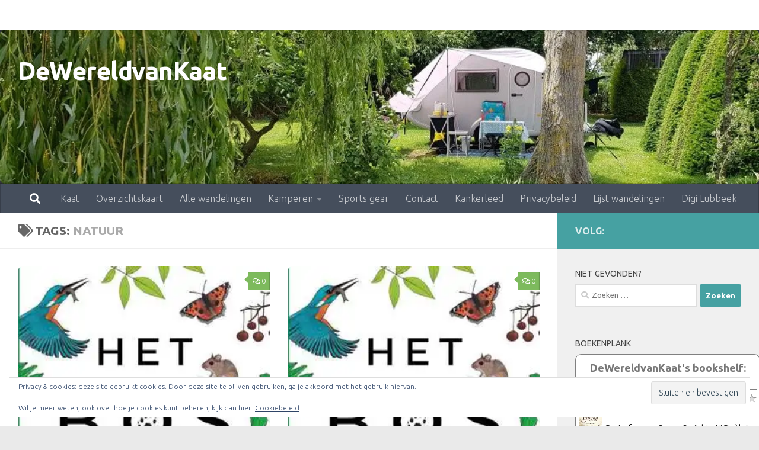

--- FILE ---
content_type: text/html; charset=UTF-8
request_url: https://www.dewereldvankaat.be/tag/natuur/page/2/
body_size: 54062
content:
<!DOCTYPE html>
<html class="no-js" lang="nl-NL">
<head>
  <meta charset="UTF-8">
  <meta name="viewport" content="width=device-width, initial-scale=1.0">
  <link rel="profile" href="https://gmpg.org/xfn/11" />
  <link rel="pingback" href="https://www.dewereldvankaat.be/xmlrpc.php">

  <meta name='robots' content='index, follow, max-image-preview:large, max-snippet:-1, max-video-preview:-1' />
<script>document.documentElement.className = document.documentElement.className.replace("no-js","js");</script>

	<!-- This site is optimized with the Yoast SEO plugin v26.7 - https://yoast.com/wordpress/plugins/seo/ -->
	<title>natuur Archieven - Pagina 2 van 3 - DeWereldvanKaat</title>
	<link rel="canonical" href="https://www.dewereldvankaat.be/tag/natuur/page/2/" />
	<link rel="prev" href="https://www.dewereldvankaat.be/tag/natuur/" />
	<link rel="next" href="https://www.dewereldvankaat.be/tag/natuur/page/3/" />
	<meta property="og:locale" content="nl_NL" />
	<meta property="og:type" content="article" />
	<meta property="og:title" content="natuur Archieven - Pagina 2 van 3 - DeWereldvanKaat" />
	<meta property="og:url" content="https://www.dewereldvankaat.be/tag/natuur/" />
	<meta property="og:site_name" content="DeWereldvanKaat" />
	<script type="application/ld+json" class="yoast-schema-graph">{"@context":"https://schema.org","@graph":[{"@type":"CollectionPage","@id":"https://www.dewereldvankaat.be/tag/natuur/","url":"https://www.dewereldvankaat.be/tag/natuur/page/2/","name":"natuur Archieven - Pagina 2 van 3 - DeWereldvanKaat","isPartOf":{"@id":"https://www.dewereldvankaat.be/#website"},"primaryImageOfPage":{"@id":"https://www.dewereldvankaat.be/tag/natuur/page/2/#primaryimage"},"image":{"@id":"https://www.dewereldvankaat.be/tag/natuur/page/2/#primaryimage"},"thumbnailUrl":"https://i0.wp.com/www.dewereldvankaat.be/wp-content/uploads/2017/11/bosboek.jpg?fit=300%2C424&ssl=1","breadcrumb":{"@id":"https://www.dewereldvankaat.be/tag/natuur/page/2/#breadcrumb"},"inLanguage":"nl-NL"},{"@type":"ImageObject","inLanguage":"nl-NL","@id":"https://www.dewereldvankaat.be/tag/natuur/page/2/#primaryimage","url":"https://i0.wp.com/www.dewereldvankaat.be/wp-content/uploads/2017/11/bosboek.jpg?fit=300%2C424&ssl=1","contentUrl":"https://i0.wp.com/www.dewereldvankaat.be/wp-content/uploads/2017/11/bosboek.jpg?fit=300%2C424&ssl=1","width":300,"height":424,"caption":"bosboek"},{"@type":"BreadcrumbList","@id":"https://www.dewereldvankaat.be/tag/natuur/page/2/#breadcrumb","itemListElement":[{"@type":"ListItem","position":1,"name":"Home","item":"https://www.dewereldvankaat.be/"},{"@type":"ListItem","position":2,"name":"natuur"}]},{"@type":"WebSite","@id":"https://www.dewereldvankaat.be/#website","url":"https://www.dewereldvankaat.be/","name":"De Wereld van Kaat","description":"liefde voor lopen, lezen, wandelen en kamperen","publisher":{"@id":"https://www.dewereldvankaat.be/#/schema/person/9e5e60ad8d26a9b888b58313e3c3503c"},"potentialAction":[{"@type":"SearchAction","target":{"@type":"EntryPoint","urlTemplate":"https://www.dewereldvankaat.be/?s={search_term_string}"},"query-input":{"@type":"PropertyValueSpecification","valueRequired":true,"valueName":"search_term_string"}}],"inLanguage":"nl-NL"},{"@type":["Person","Organization"],"@id":"https://www.dewereldvankaat.be/#/schema/person/9e5e60ad8d26a9b888b58313e3c3503c","name":"Kaat","image":{"@type":"ImageObject","inLanguage":"nl-NL","@id":"https://www.dewereldvankaat.be/#/schema/person/image/","url":"https://i0.wp.com/www.dewereldvankaat.be/wp-content/uploads/2020/10/Logo-Dewereldvankaat.jpg?fit=596%2C714&ssl=1","contentUrl":"https://i0.wp.com/www.dewereldvankaat.be/wp-content/uploads/2020/10/Logo-Dewereldvankaat.jpg?fit=596%2C714&ssl=1","width":596,"height":714,"caption":"Kaat"},"logo":{"@id":"https://www.dewereldvankaat.be/#/schema/person/image/"},"sameAs":["https://www.facebook.com/dewereldvankaat/"]}]}</script>
	<!-- / Yoast SEO plugin. -->


<link rel='dns-prefetch' href='//secure.gravatar.com' />
<link rel='dns-prefetch' href='//stats.wp.com' />
<link rel='dns-prefetch' href='//v0.wordpress.com' />
<link rel='preconnect' href='//i0.wp.com' />
<link rel="alternate" type="application/rss+xml" title="DeWereldvanKaat &raquo; feed" href="https://www.dewereldvankaat.be/feed/" />
<link rel="alternate" type="application/rss+xml" title="DeWereldvanKaat &raquo; reacties feed" href="https://www.dewereldvankaat.be/comments/feed/" />
<link id="hu-user-gfont" href="//fonts.googleapis.com/css?family=Ubuntu:400,400italic,300italic,300,700&subset=latin,latin-ext" rel="stylesheet" type="text/css"><link rel="alternate" type="application/rss+xml" title="DeWereldvanKaat &raquo; natuur tag feed" href="https://www.dewereldvankaat.be/tag/natuur/feed/" />
<style id='wp-img-auto-sizes-contain-inline-css'>
img:is([sizes=auto i],[sizes^="auto," i]){contain-intrinsic-size:3000px 1500px}
/*# sourceURL=wp-img-auto-sizes-contain-inline-css */
</style>
<style id='wp-emoji-styles-inline-css'>

	img.wp-smiley, img.emoji {
		display: inline !important;
		border: none !important;
		box-shadow: none !important;
		height: 1em !important;
		width: 1em !important;
		margin: 0 0.07em !important;
		vertical-align: -0.1em !important;
		background: none !important;
		padding: 0 !important;
	}
/*# sourceURL=wp-emoji-styles-inline-css */
</style>
<style id='wp-block-library-inline-css'>
:root{--wp-block-synced-color:#7a00df;--wp-block-synced-color--rgb:122,0,223;--wp-bound-block-color:var(--wp-block-synced-color);--wp-editor-canvas-background:#ddd;--wp-admin-theme-color:#007cba;--wp-admin-theme-color--rgb:0,124,186;--wp-admin-theme-color-darker-10:#006ba1;--wp-admin-theme-color-darker-10--rgb:0,107,160.5;--wp-admin-theme-color-darker-20:#005a87;--wp-admin-theme-color-darker-20--rgb:0,90,135;--wp-admin-border-width-focus:2px}@media (min-resolution:192dpi){:root{--wp-admin-border-width-focus:1.5px}}.wp-element-button{cursor:pointer}:root .has-very-light-gray-background-color{background-color:#eee}:root .has-very-dark-gray-background-color{background-color:#313131}:root .has-very-light-gray-color{color:#eee}:root .has-very-dark-gray-color{color:#313131}:root .has-vivid-green-cyan-to-vivid-cyan-blue-gradient-background{background:linear-gradient(135deg,#00d084,#0693e3)}:root .has-purple-crush-gradient-background{background:linear-gradient(135deg,#34e2e4,#4721fb 50%,#ab1dfe)}:root .has-hazy-dawn-gradient-background{background:linear-gradient(135deg,#faaca8,#dad0ec)}:root .has-subdued-olive-gradient-background{background:linear-gradient(135deg,#fafae1,#67a671)}:root .has-atomic-cream-gradient-background{background:linear-gradient(135deg,#fdd79a,#004a59)}:root .has-nightshade-gradient-background{background:linear-gradient(135deg,#330968,#31cdcf)}:root .has-midnight-gradient-background{background:linear-gradient(135deg,#020381,#2874fc)}:root{--wp--preset--font-size--normal:16px;--wp--preset--font-size--huge:42px}.has-regular-font-size{font-size:1em}.has-larger-font-size{font-size:2.625em}.has-normal-font-size{font-size:var(--wp--preset--font-size--normal)}.has-huge-font-size{font-size:var(--wp--preset--font-size--huge)}.has-text-align-center{text-align:center}.has-text-align-left{text-align:left}.has-text-align-right{text-align:right}.has-fit-text{white-space:nowrap!important}#end-resizable-editor-section{display:none}.aligncenter{clear:both}.items-justified-left{justify-content:flex-start}.items-justified-center{justify-content:center}.items-justified-right{justify-content:flex-end}.items-justified-space-between{justify-content:space-between}.screen-reader-text{border:0;clip-path:inset(50%);height:1px;margin:-1px;overflow:hidden;padding:0;position:absolute;width:1px;word-wrap:normal!important}.screen-reader-text:focus{background-color:#ddd;clip-path:none;color:#444;display:block;font-size:1em;height:auto;left:5px;line-height:normal;padding:15px 23px 14px;text-decoration:none;top:5px;width:auto;z-index:100000}html :where(.has-border-color){border-style:solid}html :where([style*=border-top-color]){border-top-style:solid}html :where([style*=border-right-color]){border-right-style:solid}html :where([style*=border-bottom-color]){border-bottom-style:solid}html :where([style*=border-left-color]){border-left-style:solid}html :where([style*=border-width]){border-style:solid}html :where([style*=border-top-width]){border-top-style:solid}html :where([style*=border-right-width]){border-right-style:solid}html :where([style*=border-bottom-width]){border-bottom-style:solid}html :where([style*=border-left-width]){border-left-style:solid}html :where(img[class*=wp-image-]){height:auto;max-width:100%}:where(figure){margin:0 0 1em}html :where(.is-position-sticky){--wp-admin--admin-bar--position-offset:var(--wp-admin--admin-bar--height,0px)}@media screen and (max-width:600px){html :where(.is-position-sticky){--wp-admin--admin-bar--position-offset:0px}}

/*# sourceURL=wp-block-library-inline-css */
</style><style id='global-styles-inline-css'>
:root{--wp--preset--aspect-ratio--square: 1;--wp--preset--aspect-ratio--4-3: 4/3;--wp--preset--aspect-ratio--3-4: 3/4;--wp--preset--aspect-ratio--3-2: 3/2;--wp--preset--aspect-ratio--2-3: 2/3;--wp--preset--aspect-ratio--16-9: 16/9;--wp--preset--aspect-ratio--9-16: 9/16;--wp--preset--color--black: #000000;--wp--preset--color--cyan-bluish-gray: #abb8c3;--wp--preset--color--white: #ffffff;--wp--preset--color--pale-pink: #f78da7;--wp--preset--color--vivid-red: #cf2e2e;--wp--preset--color--luminous-vivid-orange: #ff6900;--wp--preset--color--luminous-vivid-amber: #fcb900;--wp--preset--color--light-green-cyan: #7bdcb5;--wp--preset--color--vivid-green-cyan: #00d084;--wp--preset--color--pale-cyan-blue: #8ed1fc;--wp--preset--color--vivid-cyan-blue: #0693e3;--wp--preset--color--vivid-purple: #9b51e0;--wp--preset--gradient--vivid-cyan-blue-to-vivid-purple: linear-gradient(135deg,rgb(6,147,227) 0%,rgb(155,81,224) 100%);--wp--preset--gradient--light-green-cyan-to-vivid-green-cyan: linear-gradient(135deg,rgb(122,220,180) 0%,rgb(0,208,130) 100%);--wp--preset--gradient--luminous-vivid-amber-to-luminous-vivid-orange: linear-gradient(135deg,rgb(252,185,0) 0%,rgb(255,105,0) 100%);--wp--preset--gradient--luminous-vivid-orange-to-vivid-red: linear-gradient(135deg,rgb(255,105,0) 0%,rgb(207,46,46) 100%);--wp--preset--gradient--very-light-gray-to-cyan-bluish-gray: linear-gradient(135deg,rgb(238,238,238) 0%,rgb(169,184,195) 100%);--wp--preset--gradient--cool-to-warm-spectrum: linear-gradient(135deg,rgb(74,234,220) 0%,rgb(151,120,209) 20%,rgb(207,42,186) 40%,rgb(238,44,130) 60%,rgb(251,105,98) 80%,rgb(254,248,76) 100%);--wp--preset--gradient--blush-light-purple: linear-gradient(135deg,rgb(255,206,236) 0%,rgb(152,150,240) 100%);--wp--preset--gradient--blush-bordeaux: linear-gradient(135deg,rgb(254,205,165) 0%,rgb(254,45,45) 50%,rgb(107,0,62) 100%);--wp--preset--gradient--luminous-dusk: linear-gradient(135deg,rgb(255,203,112) 0%,rgb(199,81,192) 50%,rgb(65,88,208) 100%);--wp--preset--gradient--pale-ocean: linear-gradient(135deg,rgb(255,245,203) 0%,rgb(182,227,212) 50%,rgb(51,167,181) 100%);--wp--preset--gradient--electric-grass: linear-gradient(135deg,rgb(202,248,128) 0%,rgb(113,206,126) 100%);--wp--preset--gradient--midnight: linear-gradient(135deg,rgb(2,3,129) 0%,rgb(40,116,252) 100%);--wp--preset--font-size--small: 13px;--wp--preset--font-size--medium: 20px;--wp--preset--font-size--large: 36px;--wp--preset--font-size--x-large: 42px;--wp--preset--spacing--20: 0.44rem;--wp--preset--spacing--30: 0.67rem;--wp--preset--spacing--40: 1rem;--wp--preset--spacing--50: 1.5rem;--wp--preset--spacing--60: 2.25rem;--wp--preset--spacing--70: 3.38rem;--wp--preset--spacing--80: 5.06rem;--wp--preset--shadow--natural: 6px 6px 9px rgba(0, 0, 0, 0.2);--wp--preset--shadow--deep: 12px 12px 50px rgba(0, 0, 0, 0.4);--wp--preset--shadow--sharp: 6px 6px 0px rgba(0, 0, 0, 0.2);--wp--preset--shadow--outlined: 6px 6px 0px -3px rgb(255, 255, 255), 6px 6px rgb(0, 0, 0);--wp--preset--shadow--crisp: 6px 6px 0px rgb(0, 0, 0);}:where(.is-layout-flex){gap: 0.5em;}:where(.is-layout-grid){gap: 0.5em;}body .is-layout-flex{display: flex;}.is-layout-flex{flex-wrap: wrap;align-items: center;}.is-layout-flex > :is(*, div){margin: 0;}body .is-layout-grid{display: grid;}.is-layout-grid > :is(*, div){margin: 0;}:where(.wp-block-columns.is-layout-flex){gap: 2em;}:where(.wp-block-columns.is-layout-grid){gap: 2em;}:where(.wp-block-post-template.is-layout-flex){gap: 1.25em;}:where(.wp-block-post-template.is-layout-grid){gap: 1.25em;}.has-black-color{color: var(--wp--preset--color--black) !important;}.has-cyan-bluish-gray-color{color: var(--wp--preset--color--cyan-bluish-gray) !important;}.has-white-color{color: var(--wp--preset--color--white) !important;}.has-pale-pink-color{color: var(--wp--preset--color--pale-pink) !important;}.has-vivid-red-color{color: var(--wp--preset--color--vivid-red) !important;}.has-luminous-vivid-orange-color{color: var(--wp--preset--color--luminous-vivid-orange) !important;}.has-luminous-vivid-amber-color{color: var(--wp--preset--color--luminous-vivid-amber) !important;}.has-light-green-cyan-color{color: var(--wp--preset--color--light-green-cyan) !important;}.has-vivid-green-cyan-color{color: var(--wp--preset--color--vivid-green-cyan) !important;}.has-pale-cyan-blue-color{color: var(--wp--preset--color--pale-cyan-blue) !important;}.has-vivid-cyan-blue-color{color: var(--wp--preset--color--vivid-cyan-blue) !important;}.has-vivid-purple-color{color: var(--wp--preset--color--vivid-purple) !important;}.has-black-background-color{background-color: var(--wp--preset--color--black) !important;}.has-cyan-bluish-gray-background-color{background-color: var(--wp--preset--color--cyan-bluish-gray) !important;}.has-white-background-color{background-color: var(--wp--preset--color--white) !important;}.has-pale-pink-background-color{background-color: var(--wp--preset--color--pale-pink) !important;}.has-vivid-red-background-color{background-color: var(--wp--preset--color--vivid-red) !important;}.has-luminous-vivid-orange-background-color{background-color: var(--wp--preset--color--luminous-vivid-orange) !important;}.has-luminous-vivid-amber-background-color{background-color: var(--wp--preset--color--luminous-vivid-amber) !important;}.has-light-green-cyan-background-color{background-color: var(--wp--preset--color--light-green-cyan) !important;}.has-vivid-green-cyan-background-color{background-color: var(--wp--preset--color--vivid-green-cyan) !important;}.has-pale-cyan-blue-background-color{background-color: var(--wp--preset--color--pale-cyan-blue) !important;}.has-vivid-cyan-blue-background-color{background-color: var(--wp--preset--color--vivid-cyan-blue) !important;}.has-vivid-purple-background-color{background-color: var(--wp--preset--color--vivid-purple) !important;}.has-black-border-color{border-color: var(--wp--preset--color--black) !important;}.has-cyan-bluish-gray-border-color{border-color: var(--wp--preset--color--cyan-bluish-gray) !important;}.has-white-border-color{border-color: var(--wp--preset--color--white) !important;}.has-pale-pink-border-color{border-color: var(--wp--preset--color--pale-pink) !important;}.has-vivid-red-border-color{border-color: var(--wp--preset--color--vivid-red) !important;}.has-luminous-vivid-orange-border-color{border-color: var(--wp--preset--color--luminous-vivid-orange) !important;}.has-luminous-vivid-amber-border-color{border-color: var(--wp--preset--color--luminous-vivid-amber) !important;}.has-light-green-cyan-border-color{border-color: var(--wp--preset--color--light-green-cyan) !important;}.has-vivid-green-cyan-border-color{border-color: var(--wp--preset--color--vivid-green-cyan) !important;}.has-pale-cyan-blue-border-color{border-color: var(--wp--preset--color--pale-cyan-blue) !important;}.has-vivid-cyan-blue-border-color{border-color: var(--wp--preset--color--vivid-cyan-blue) !important;}.has-vivid-purple-border-color{border-color: var(--wp--preset--color--vivid-purple) !important;}.has-vivid-cyan-blue-to-vivid-purple-gradient-background{background: var(--wp--preset--gradient--vivid-cyan-blue-to-vivid-purple) !important;}.has-light-green-cyan-to-vivid-green-cyan-gradient-background{background: var(--wp--preset--gradient--light-green-cyan-to-vivid-green-cyan) !important;}.has-luminous-vivid-amber-to-luminous-vivid-orange-gradient-background{background: var(--wp--preset--gradient--luminous-vivid-amber-to-luminous-vivid-orange) !important;}.has-luminous-vivid-orange-to-vivid-red-gradient-background{background: var(--wp--preset--gradient--luminous-vivid-orange-to-vivid-red) !important;}.has-very-light-gray-to-cyan-bluish-gray-gradient-background{background: var(--wp--preset--gradient--very-light-gray-to-cyan-bluish-gray) !important;}.has-cool-to-warm-spectrum-gradient-background{background: var(--wp--preset--gradient--cool-to-warm-spectrum) !important;}.has-blush-light-purple-gradient-background{background: var(--wp--preset--gradient--blush-light-purple) !important;}.has-blush-bordeaux-gradient-background{background: var(--wp--preset--gradient--blush-bordeaux) !important;}.has-luminous-dusk-gradient-background{background: var(--wp--preset--gradient--luminous-dusk) !important;}.has-pale-ocean-gradient-background{background: var(--wp--preset--gradient--pale-ocean) !important;}.has-electric-grass-gradient-background{background: var(--wp--preset--gradient--electric-grass) !important;}.has-midnight-gradient-background{background: var(--wp--preset--gradient--midnight) !important;}.has-small-font-size{font-size: var(--wp--preset--font-size--small) !important;}.has-medium-font-size{font-size: var(--wp--preset--font-size--medium) !important;}.has-large-font-size{font-size: var(--wp--preset--font-size--large) !important;}.has-x-large-font-size{font-size: var(--wp--preset--font-size--x-large) !important;}
/*# sourceURL=global-styles-inline-css */
</style>

<style id='classic-theme-styles-inline-css'>
/*! This file is auto-generated */
.wp-block-button__link{color:#fff;background-color:#32373c;border-radius:9999px;box-shadow:none;text-decoration:none;padding:calc(.667em + 2px) calc(1.333em + 2px);font-size:1.125em}.wp-block-file__button{background:#32373c;color:#fff;text-decoration:none}
/*# sourceURL=/wp-includes/css/classic-themes.min.css */
</style>
<link rel='stylesheet' id='hueman-main-style-css' href='https://www.dewereldvankaat.be/wp-content/themes/hueman/assets/front/css/main.min.css?ver=3.7.27' media='all' />
<style id='hueman-main-style-inline-css'>
body { font-family:'Ubuntu', Arial, sans-serif;font-size:1.00rem }@media only screen and (min-width: 720px) {
        .nav > li { font-size:1.00rem; }
      }::selection { background-color: #46a1a2; }
::-moz-selection { background-color: #46a1a2; }a,a>span.hu-external::after,.themeform label .required,#flexslider-featured .flex-direction-nav .flex-next:hover,#flexslider-featured .flex-direction-nav .flex-prev:hover,.post-hover:hover .post-title a,.post-title a:hover,.sidebar.s1 .post-nav li a:hover i,.content .post-nav li a:hover i,.post-related a:hover,.sidebar.s1 .widget_rss ul li a,#footer .widget_rss ul li a,.sidebar.s1 .widget_calendar a,#footer .widget_calendar a,.sidebar.s1 .alx-tab .tab-item-category a,.sidebar.s1 .alx-posts .post-item-category a,.sidebar.s1 .alx-tab li:hover .tab-item-title a,.sidebar.s1 .alx-tab li:hover .tab-item-comment a,.sidebar.s1 .alx-posts li:hover .post-item-title a,#footer .alx-tab .tab-item-category a,#footer .alx-posts .post-item-category a,#footer .alx-tab li:hover .tab-item-title a,#footer .alx-tab li:hover .tab-item-comment a,#footer .alx-posts li:hover .post-item-title a,.comment-tabs li.active a,.comment-awaiting-moderation,.child-menu a:hover,.child-menu .current_page_item > a,.wp-pagenavi a{ color: #46a1a2; }input[type="submit"],.themeform button[type="submit"],.sidebar.s1 .sidebar-top,.sidebar.s1 .sidebar-toggle,#flexslider-featured .flex-control-nav li a.flex-active,.post-tags a:hover,.sidebar.s1 .widget_calendar caption,#footer .widget_calendar caption,.author-bio .bio-avatar:after,.commentlist li.bypostauthor > .comment-body:after,.commentlist li.comment-author-admin > .comment-body:after{ background-color: #46a1a2; }.post-format .format-container { border-color: #46a1a2; }.sidebar.s1 .alx-tabs-nav li.active a,#footer .alx-tabs-nav li.active a,.comment-tabs li.active a,.wp-pagenavi a:hover,.wp-pagenavi a:active,.wp-pagenavi span.current{ border-bottom-color: #46a1a2!important; }.sidebar.s2 .post-nav li a:hover i,
.sidebar.s2 .widget_rss ul li a,
.sidebar.s2 .widget_calendar a,
.sidebar.s2 .alx-tab .tab-item-category a,
.sidebar.s2 .alx-posts .post-item-category a,
.sidebar.s2 .alx-tab li:hover .tab-item-title a,
.sidebar.s2 .alx-tab li:hover .tab-item-comment a,
.sidebar.s2 .alx-posts li:hover .post-item-title a { color: #7dba5d; }
.sidebar.s2 .sidebar-top,.sidebar.s2 .sidebar-toggle,.post-comments,.jp-play-bar,.jp-volume-bar-value,.sidebar.s2 .widget_calendar caption{ background-color: #7dba5d; }.sidebar.s2 .alx-tabs-nav li.active a { border-bottom-color: #7dba5d; }
.post-comments::before { border-right-color: #7dba5d; }
      .search-expand,
              #nav-topbar.nav-container { background-color: #ffffff!important}@media only screen and (min-width: 720px) {
                #nav-topbar .nav ul { background-color: #ffffff!important; }
              }.is-scrolled #header .nav-container.desktop-sticky,
              .is-scrolled #header .search-expand { background-color: #ffffff!important; background-color: rgba(255,255,255,0.90)!important }.is-scrolled .topbar-transparent #nav-topbar.desktop-sticky .nav ul { background-color: #ffffff!important; background-color: rgba(255,255,255,0.95)!important }#header { background-color: #33363b; }
@media only screen and (min-width: 720px) {
  #nav-header .nav ul { background-color: #33363b; }
}
        #header #nav-mobile { background-color: #33363b!important; }.is-scrolled #header #nav-mobile { background-color: #33363b!important; background-color: rgba(51,54,59,0.90)!important }#nav-header.nav-container, #main-header-search .search-expand { background-color: ; }
@media only screen and (min-width: 720px) {
  #nav-header .nav ul { background-color: ; }
}
        img { -webkit-border-radius: 8px; border-radius: 8px; }body { background-color: #eaeaea; }
/*# sourceURL=hueman-main-style-inline-css */
</style>
<link rel='stylesheet' id='hueman-font-awesome-css' href='https://www.dewereldvankaat.be/wp-content/themes/hueman/assets/front/css/font-awesome.min.css?ver=3.7.27' media='all' />
<style id='jetpack_facebook_likebox-inline-css'>
.widget_facebook_likebox {
	overflow: hidden;
}

/*# sourceURL=https://www.dewereldvankaat.be/wp-content/plugins/jetpack/modules/widgets/facebook-likebox/style.css */
</style>
<link rel='stylesheet' id='tablepress-default-css' href='https://www.dewereldvankaat.be/wp-content/plugins/tablepress/css/build/default.css?ver=3.2.6' media='all' />
<script src="https://www.dewereldvankaat.be/wp-includes/js/jquery/jquery.min.js?ver=3.7.1" id="jquery-core-js"></script>
<script src="https://www.dewereldvankaat.be/wp-includes/js/jquery/jquery-migrate.min.js?ver=3.4.1" id="jquery-migrate-js"></script>
<link rel="https://api.w.org/" href="https://www.dewereldvankaat.be/wp-json/" /><link rel="alternate" title="JSON" type="application/json" href="https://www.dewereldvankaat.be/wp-json/wp/v2/tags/60" />	<style>img#wpstats{display:none}</style>
		    <link rel="preload" as="font" type="font/woff2" href="https://www.dewereldvankaat.be/wp-content/themes/hueman/assets/front/webfonts/fa-brands-400.woff2?v=5.15.2" crossorigin="anonymous"/>
    <link rel="preload" as="font" type="font/woff2" href="https://www.dewereldvankaat.be/wp-content/themes/hueman/assets/front/webfonts/fa-regular-400.woff2?v=5.15.2" crossorigin="anonymous"/>
    <link rel="preload" as="font" type="font/woff2" href="https://www.dewereldvankaat.be/wp-content/themes/hueman/assets/front/webfonts/fa-solid-900.woff2?v=5.15.2" crossorigin="anonymous"/>
  <!--[if lt IE 9]>
<script src="https://www.dewereldvankaat.be/wp-content/themes/hueman/assets/front/js/ie/html5shiv-printshiv.min.js"></script>
<script src="https://www.dewereldvankaat.be/wp-content/themes/hueman/assets/front/js/ie/selectivizr.js"></script>
<![endif]-->
<link rel="icon" href="https://i0.wp.com/www.dewereldvankaat.be/wp-content/uploads/2015/03/wereldK2.jpg?fit=32%2C32&#038;ssl=1" sizes="32x32" />
<link rel="icon" href="https://i0.wp.com/www.dewereldvankaat.be/wp-content/uploads/2015/03/wereldK2.jpg?fit=192%2C192&#038;ssl=1" sizes="192x192" />
<link rel="apple-touch-icon" href="https://i0.wp.com/www.dewereldvankaat.be/wp-content/uploads/2015/03/wereldK2.jpg?fit=180%2C180&#038;ssl=1" />
<meta name="msapplication-TileImage" content="https://i0.wp.com/www.dewereldvankaat.be/wp-content/uploads/2015/03/wereldK2.jpg?fit=270%2C270&#038;ssl=1" />
<link rel='stylesheet' id='eu-cookie-law-style-css' href='https://www.dewereldvankaat.be/wp-content/plugins/jetpack/modules/widgets/eu-cookie-law/style.css?ver=15.4' media='all' />
<link rel='stylesheet' id='jetpack-widget-social-icons-styles-css' href='https://www.dewereldvankaat.be/wp-content/plugins/jetpack/modules/widgets/social-icons/social-icons.css?ver=20170506' media='all' />
</head>

<body data-rsssl=1 class="archive paged tag tag-natuur tag-60 wp-custom-logo wp-embed-responsive paged-2 tag-paged-2 wp-theme-hueman col-2cl boxed topbar-enabled header-desktop-sticky header-mobile-sticky hueman-3-7-27 chrome">
<div id="wrapper">
  <a class="screen-reader-text skip-link" href="#content">Doorgaan naar inhoud</a>
  
  <header id="header" class="top-menu-mobile-on one-mobile-menu top_menu header-ads-desktop  topbar-transparent has-header-img">
        <nav class="nav-container group mobile-menu mobile-sticky " id="nav-mobile" data-menu-id="header-1">
  <div class="mobile-title-logo-in-header"><p class="site-title">                  <a class="custom-logo-link" href="https://www.dewereldvankaat.be/" rel="home" title="DeWereldvanKaat | Homepage">DeWereldvanKaat</a>                </p></div>
        
                    <div class="nav-toggle"><i class="fas fa-bars"></i></div>
            
      <div class="nav-text"></div>
      <div class="nav-wrap container">
                  <ul class="nav container-inner group mobile-search">
                            <li>
                  <form role="search" method="get" class="search-form" action="https://www.dewereldvankaat.be/">
				<label>
					<span class="screen-reader-text">Zoeken naar:</span>
					<input type="search" class="search-field" placeholder="Zoeken &hellip;" value="" name="s" />
				</label>
				<input type="submit" class="search-submit" value="Zoeken" />
			</form>                </li>
                      </ul>
                <ul id="menu-wereldvankaat" class="nav container-inner group"><li id="menu-item-5161" class="menu-item menu-item-type-post_type menu-item-object-page menu-item-5161"><a href="https://www.dewereldvankaat.be/kaat/">Kaat</a></li>
<li id="menu-item-13524" class="menu-item menu-item-type-post_type menu-item-object-page menu-item-13524"><a href="https://www.dewereldvankaat.be/wandelen/">Overzichtskaart</a></li>
<li id="menu-item-17361" class="menu-item menu-item-type-post_type menu-item-object-page menu-item-17361"><a href="https://www.dewereldvankaat.be/alle-wandelingen-zelf-te-sorteren/">Alle wandelingen</a></li>
<li id="menu-item-5152" class="menu-item menu-item-type-post_type menu-item-object-page menu-item-has-children menu-item-5152"><a href="https://www.dewereldvankaat.be/kamperen/">Kamperen</a>
<ul class="sub-menu">
	<li id="menu-item-5175" class="menu-item menu-item-type-post_type menu-item-object-page menu-item-has-children menu-item-5175"><a href="https://www.dewereldvankaat.be/kamperen/campings/">Campings</a>
	<ul class="sub-menu">
		<li id="menu-item-6197" class="menu-item menu-item-type-post_type menu-item-object-page menu-item-6197"><a href="https://www.dewereldvankaat.be/nl-campings-zuid-limburg/">NL Campings in Zuid-Limburg</a></li>
		<li id="menu-item-6200" class="menu-item menu-item-type-post_type menu-item-object-page menu-item-6200"><a href="https://www.dewereldvankaat.be/nl-campings-zeeland/">NL Campings in Zeeland</a></li>
		<li id="menu-item-6206" class="menu-item menu-item-type-post_type menu-item-object-page menu-item-6206"><a href="https://www.dewereldvankaat.be/nl-campings-zeeland/">NL Campings in Zeeland</a></li>
		<li id="menu-item-6195" class="menu-item menu-item-type-post_type menu-item-object-page menu-item-6195"><a href="https://www.dewereldvankaat.be/kamperen/campings/campings-west-vlaanderen/">BE Campings in West-Vlaanderen</a></li>
		<li id="menu-item-6203" class="menu-item menu-item-type-post_type menu-item-object-page menu-item-6203"><a href="https://www.dewereldvankaat.be/be-campings-limburg/">BE Campings in Limburg</a></li>
	</ul>
</li>
	<li id="menu-item-5183" class="menu-item menu-item-type-post_type menu-item-object-page menu-item-5183"><a href="https://www.dewereldvankaat.be/kamperen/materiaal/">Materiaal</a></li>
	<li id="menu-item-6103" class="menu-item menu-item-type-post_type menu-item-object-page menu-item-6103"><a href="https://www.dewereldvankaat.be/kamperen/alleen-kamperen-als-vrouw-ervaringen-praktische-tips/">Alleen kamperen als vrouw – ervaringen &#038; praktische tips</a></li>
	<li id="menu-item-5460" class="menu-item menu-item-type-post_type menu-item-object-page menu-item-5460"><a href="https://www.dewereldvankaat.be/kamperen/interessante-links/">Interessante links</a></li>
</ul>
</li>
<li id="menu-item-5158" class="menu-item menu-item-type-post_type menu-item-object-page menu-item-5158"><a href="https://www.dewereldvankaat.be/gear/">Sports gear</a></li>
<li id="menu-item-5164" class="menu-item menu-item-type-post_type menu-item-object-page menu-item-5164"><a href="https://www.dewereldvankaat.be/contact/">Contact</a></li>
<li id="menu-item-7489" class="menu-item menu-item-type-post_type menu-item-object-page menu-item-7489"><a href="https://www.dewereldvankaat.be/kanker-leed/">Kankerleed</a></li>
<li id="menu-item-7563" class="menu-item menu-item-type-post_type menu-item-object-page menu-item-privacy-policy menu-item-7563"><a rel="privacy-policy" href="https://www.dewereldvankaat.be/privacybeleid/">Privacybeleid</a></li>
<li id="menu-item-17360" class="menu-item menu-item-type-post_type menu-item-object-page menu-item-17360"><a href="https://www.dewereldvankaat.be/alle-wandelingen-zelf-te-sorteren/">Lijst wandelingen</a></li>
<li id="menu-item-22934" class="menu-item menu-item-type-post_type menu-item-object-page menu-item-22934"><a href="https://www.dewereldvankaat.be/digi-lubbeek/">Digi Lubbeek</a></li>
</ul>      </div>
</nav><!--/#nav-topbar-->  
        <nav class="nav-container group desktop-menu desktop-sticky " id="nav-topbar" data-menu-id="header-2">
    <div class="nav-text"></div>
  <div class="topbar-toggle-down">
    <i class="fas fa-angle-double-down" aria-hidden="true" data-toggle="down" title="Menu uitklappen"></i>
    <i class="fas fa-angle-double-up" aria-hidden="true" data-toggle="up" title="Menu inklappen"></i>
  </div>
  <div class="nav-wrap container">
    <ul id="menu-wereldvankaat-1" class="nav container-inner group"><li class="menu-item menu-item-type-post_type menu-item-object-page menu-item-5161"><a href="https://www.dewereldvankaat.be/kaat/">Kaat</a></li>
<li class="menu-item menu-item-type-post_type menu-item-object-page menu-item-13524"><a href="https://www.dewereldvankaat.be/wandelen/">Overzichtskaart</a></li>
<li class="menu-item menu-item-type-post_type menu-item-object-page menu-item-17361"><a href="https://www.dewereldvankaat.be/alle-wandelingen-zelf-te-sorteren/">Alle wandelingen</a></li>
<li class="menu-item menu-item-type-post_type menu-item-object-page menu-item-has-children menu-item-5152"><a href="https://www.dewereldvankaat.be/kamperen/">Kamperen</a>
<ul class="sub-menu">
	<li class="menu-item menu-item-type-post_type menu-item-object-page menu-item-has-children menu-item-5175"><a href="https://www.dewereldvankaat.be/kamperen/campings/">Campings</a>
	<ul class="sub-menu">
		<li class="menu-item menu-item-type-post_type menu-item-object-page menu-item-6197"><a href="https://www.dewereldvankaat.be/nl-campings-zuid-limburg/">NL Campings in Zuid-Limburg</a></li>
		<li class="menu-item menu-item-type-post_type menu-item-object-page menu-item-6200"><a href="https://www.dewereldvankaat.be/nl-campings-zeeland/">NL Campings in Zeeland</a></li>
		<li class="menu-item menu-item-type-post_type menu-item-object-page menu-item-6206"><a href="https://www.dewereldvankaat.be/nl-campings-zeeland/">NL Campings in Zeeland</a></li>
		<li class="menu-item menu-item-type-post_type menu-item-object-page menu-item-6195"><a href="https://www.dewereldvankaat.be/kamperen/campings/campings-west-vlaanderen/">BE Campings in West-Vlaanderen</a></li>
		<li class="menu-item menu-item-type-post_type menu-item-object-page menu-item-6203"><a href="https://www.dewereldvankaat.be/be-campings-limburg/">BE Campings in Limburg</a></li>
	</ul>
</li>
	<li class="menu-item menu-item-type-post_type menu-item-object-page menu-item-5183"><a href="https://www.dewereldvankaat.be/kamperen/materiaal/">Materiaal</a></li>
	<li class="menu-item menu-item-type-post_type menu-item-object-page menu-item-6103"><a href="https://www.dewereldvankaat.be/kamperen/alleen-kamperen-als-vrouw-ervaringen-praktische-tips/">Alleen kamperen als vrouw – ervaringen &#038; praktische tips</a></li>
	<li class="menu-item menu-item-type-post_type menu-item-object-page menu-item-5460"><a href="https://www.dewereldvankaat.be/kamperen/interessante-links/">Interessante links</a></li>
</ul>
</li>
<li class="menu-item menu-item-type-post_type menu-item-object-page menu-item-5158"><a href="https://www.dewereldvankaat.be/gear/">Sports gear</a></li>
<li class="menu-item menu-item-type-post_type menu-item-object-page menu-item-5164"><a href="https://www.dewereldvankaat.be/contact/">Contact</a></li>
<li class="menu-item menu-item-type-post_type menu-item-object-page menu-item-7489"><a href="https://www.dewereldvankaat.be/kanker-leed/">Kankerleed</a></li>
<li class="menu-item menu-item-type-post_type menu-item-object-page menu-item-privacy-policy menu-item-7563"><a rel="privacy-policy" href="https://www.dewereldvankaat.be/privacybeleid/">Privacybeleid</a></li>
<li class="menu-item menu-item-type-post_type menu-item-object-page menu-item-17360"><a href="https://www.dewereldvankaat.be/alle-wandelingen-zelf-te-sorteren/">Lijst wandelingen</a></li>
<li class="menu-item menu-item-type-post_type menu-item-object-page menu-item-22934"><a href="https://www.dewereldvankaat.be/digi-lubbeek/">Digi Lubbeek</a></li>
</ul>  </div>
  
</nav><!--/#nav-topbar-->  
  <div class="container group">
        <div class="container-inner">

                <div id="header-image-wrap">
              <div class="group hu-pad central-header-zone">
                                        <div class="logo-tagline-group">
                          <p class="site-title">                  <a class="custom-logo-link" href="https://www.dewereldvankaat.be/" rel="home" title="DeWereldvanKaat | Homepage">DeWereldvanKaat</a>                </p>                                                </div>
                                                  </div>

              <a href="https://www.dewereldvankaat.be/" rel="home"><img src="https://www.dewereldvankaat.be/wp-content/uploads/2020/10/cropped-Header-2020-kamperen-Utrecht-Medium.jpg" width="1024" height="208" alt="" class="new-site-image" srcset="https://i0.wp.com/www.dewereldvankaat.be/wp-content/uploads/2020/10/cropped-Header-2020-kamperen-Utrecht-Medium.jpg?w=1024&amp;ssl=1 1024w, https://i0.wp.com/www.dewereldvankaat.be/wp-content/uploads/2020/10/cropped-Header-2020-kamperen-Utrecht-Medium.jpg?resize=300%2C61&amp;ssl=1 300w, https://i0.wp.com/www.dewereldvankaat.be/wp-content/uploads/2020/10/cropped-Header-2020-kamperen-Utrecht-Medium.jpg?resize=768%2C156&amp;ssl=1 768w" sizes="(max-width: 1024px) 100vw, 1024px" decoding="async" fetchpriority="high" /></a>          </div>
      
                <nav class="nav-container group desktop-menu " id="nav-header" data-menu-id="header-3">
    <div class="nav-text"><!-- put your mobile menu text here --></div>

  <div class="nav-wrap container">
          <div id="main-header-search" class="container">
        <div class="container-inner">
          <button class="toggle-search"><i class="fas fa-search"></i></button>
          <div class="search-expand">
            <div class="search-expand-inner"><form role="search" method="get" class="search-form" action="https://www.dewereldvankaat.be/">
				<label>
					<span class="screen-reader-text">Zoeken naar:</span>
					<input type="search" class="search-field" placeholder="Zoeken &hellip;" value="" name="s" />
				</label>
				<input type="submit" class="search-submit" value="Zoeken" />
			</form></div>
          </div>
        </div><!--/.container-inner-->
      </div><!--/.container-->
        <ul id="menu-wereldvankaat-2" class="nav container-inner group"><li class="menu-item menu-item-type-post_type menu-item-object-page menu-item-5161"><a href="https://www.dewereldvankaat.be/kaat/">Kaat</a></li>
<li class="menu-item menu-item-type-post_type menu-item-object-page menu-item-13524"><a href="https://www.dewereldvankaat.be/wandelen/">Overzichtskaart</a></li>
<li class="menu-item menu-item-type-post_type menu-item-object-page menu-item-17361"><a href="https://www.dewereldvankaat.be/alle-wandelingen-zelf-te-sorteren/">Alle wandelingen</a></li>
<li class="menu-item menu-item-type-post_type menu-item-object-page menu-item-has-children menu-item-5152"><a href="https://www.dewereldvankaat.be/kamperen/">Kamperen</a>
<ul class="sub-menu">
	<li class="menu-item menu-item-type-post_type menu-item-object-page menu-item-has-children menu-item-5175"><a href="https://www.dewereldvankaat.be/kamperen/campings/">Campings</a>
	<ul class="sub-menu">
		<li class="menu-item menu-item-type-post_type menu-item-object-page menu-item-6197"><a href="https://www.dewereldvankaat.be/nl-campings-zuid-limburg/">NL Campings in Zuid-Limburg</a></li>
		<li class="menu-item menu-item-type-post_type menu-item-object-page menu-item-6200"><a href="https://www.dewereldvankaat.be/nl-campings-zeeland/">NL Campings in Zeeland</a></li>
		<li class="menu-item menu-item-type-post_type menu-item-object-page menu-item-6206"><a href="https://www.dewereldvankaat.be/nl-campings-zeeland/">NL Campings in Zeeland</a></li>
		<li class="menu-item menu-item-type-post_type menu-item-object-page menu-item-6195"><a href="https://www.dewereldvankaat.be/kamperen/campings/campings-west-vlaanderen/">BE Campings in West-Vlaanderen</a></li>
		<li class="menu-item menu-item-type-post_type menu-item-object-page menu-item-6203"><a href="https://www.dewereldvankaat.be/be-campings-limburg/">BE Campings in Limburg</a></li>
	</ul>
</li>
	<li class="menu-item menu-item-type-post_type menu-item-object-page menu-item-5183"><a href="https://www.dewereldvankaat.be/kamperen/materiaal/">Materiaal</a></li>
	<li class="menu-item menu-item-type-post_type menu-item-object-page menu-item-6103"><a href="https://www.dewereldvankaat.be/kamperen/alleen-kamperen-als-vrouw-ervaringen-praktische-tips/">Alleen kamperen als vrouw – ervaringen &#038; praktische tips</a></li>
	<li class="menu-item menu-item-type-post_type menu-item-object-page menu-item-5460"><a href="https://www.dewereldvankaat.be/kamperen/interessante-links/">Interessante links</a></li>
</ul>
</li>
<li class="menu-item menu-item-type-post_type menu-item-object-page menu-item-5158"><a href="https://www.dewereldvankaat.be/gear/">Sports gear</a></li>
<li class="menu-item menu-item-type-post_type menu-item-object-page menu-item-5164"><a href="https://www.dewereldvankaat.be/contact/">Contact</a></li>
<li class="menu-item menu-item-type-post_type menu-item-object-page menu-item-7489"><a href="https://www.dewereldvankaat.be/kanker-leed/">Kankerleed</a></li>
<li class="menu-item menu-item-type-post_type menu-item-object-page menu-item-privacy-policy menu-item-7563"><a rel="privacy-policy" href="https://www.dewereldvankaat.be/privacybeleid/">Privacybeleid</a></li>
<li class="menu-item menu-item-type-post_type menu-item-object-page menu-item-17360"><a href="https://www.dewereldvankaat.be/alle-wandelingen-zelf-te-sorteren/">Lijst wandelingen</a></li>
<li class="menu-item menu-item-type-post_type menu-item-object-page menu-item-22934"><a href="https://www.dewereldvankaat.be/digi-lubbeek/">Digi Lubbeek</a></li>
</ul>  </div>
</nav><!--/#nav-header-->      
    </div><!--/.container-inner-->
      </div><!--/.container-->

</header><!--/#header-->
  
  <div class="container" id="page">
    <div class="container-inner">
            <div class="main">
        <div class="main-inner group">
          
              <main class="content" id="content">
              <div class="page-title hu-pad group">
          	    		<h1><i class="fas fa-tags"></i>Tags: <span>natuur </span></h1>
    	
    </div><!--/.page-title-->
          <div class="hu-pad group">
            
  <div id="grid-wrapper" class="post-list group">
    <div class="post-row">        <article id="post-6680" class="group grid-item post-6680 post type-post status-publish format-standard has-post-thumbnail hentry category-boek-in-citaten category-citaat tag-bomen tag-bosboek tag-natuur tag-sarah-devos">
	<div class="post-inner post-hover">
      		<div class="post-thumbnail">
  			<a href="https://www.dewereldvankaat.be/7x-bosboek-spar/">
            				<img width="300" height="424" src="https://i0.wp.com/www.dewereldvankaat.be/wp-content/uploads/2017/11/bosboek.jpg?fit=300%2C424&amp;ssl=1" class="attachment-full size-full wp-post-image" alt="bosboek" decoding="async" srcset="https://i0.wp.com/www.dewereldvankaat.be/wp-content/uploads/2017/11/bosboek.jpg?w=300&amp;ssl=1 300w, https://i0.wp.com/www.dewereldvankaat.be/wp-content/uploads/2017/11/bosboek.jpg?resize=212%2C300&amp;ssl=1 212w" sizes="(max-width: 300px) 100vw, 300px" />  				  				  				  			</a>
  			  				<a class="post-comments" href="https://www.dewereldvankaat.be/7x-bosboek-spar/#respond"><i class="far fa-comments"></i>0</a>
  			  		</div><!--/.post-thumbnail-->
          		<div class="post-meta group">
          			  <p class="post-category"><a href="https://www.dewereldvankaat.be/category/literatuur/boek-in-citaten/" rel="category tag">Boek in citaten</a> / <a href="https://www.dewereldvankaat.be/category/literatuur/citaat/" rel="category tag">citaat</a></p>
                  			  <p class="post-date">
  <time class="published updated" datetime="2017-11-27 16:00:00">27 november 2017</time>
</p>

          		</div><!--/.post-meta-->
    		<h2 class="post-title entry-title">
			<a href="https://www.dewereldvankaat.be/7x-bosboek-spar/" rel="bookmark">7x Het Bosboek &#8211;  spar of den ?</a>
		</h2><!--/.post-title-->

				<div class="entry excerpt entry-summary">
			<p>uit Het Bosboek van Sarah Devos Een volledige review vind je hier</p>
		</div><!--/.entry-->
		
	</div><!--/.post-inner-->
</article><!--/.post-->
            <article id="post-6676" class="group grid-item post-6676 post type-post status-publish format-standard has-post-thumbnail hentry category-boek-in-citaten category-citaat category-wijs tag-bosboek tag-citaat tag-natuur tag-sarah-devos tag-vogels tag-wandelen">
	<div class="post-inner post-hover">
      		<div class="post-thumbnail">
  			<a href="https://www.dewereldvankaat.be/7x-bosboek-hoe-slapen-vogels/">
            				<img width="300" height="424" src="https://i0.wp.com/www.dewereldvankaat.be/wp-content/uploads/2017/11/bosboek.jpg?fit=300%2C424&amp;ssl=1" class="attachment-full size-full wp-post-image" alt="bosboek" decoding="async" srcset="https://i0.wp.com/www.dewereldvankaat.be/wp-content/uploads/2017/11/bosboek.jpg?w=300&amp;ssl=1 300w, https://i0.wp.com/www.dewereldvankaat.be/wp-content/uploads/2017/11/bosboek.jpg?resize=212%2C300&amp;ssl=1 212w" sizes="(max-width: 300px) 100vw, 300px" />  				  				  				  			</a>
  			  				<a class="post-comments" href="https://www.dewereldvankaat.be/7x-bosboek-hoe-slapen-vogels/#respond"><i class="far fa-comments"></i>0</a>
  			  		</div><!--/.post-thumbnail-->
          		<div class="post-meta group">
          			  <p class="post-category"><a href="https://www.dewereldvankaat.be/category/literatuur/boek-in-citaten/" rel="category tag">Boek in citaten</a> / <a href="https://www.dewereldvankaat.be/category/literatuur/citaat/" rel="category tag">citaat</a> / <a href="https://www.dewereldvankaat.be/category/filosoferen/wijs/" rel="category tag">wijs</a></p>
                  			  <p class="post-date">
  <time class="published updated" datetime="2017-11-26 16:00:15">26 november 2017</time>
</p>

          		</div><!--/.post-meta-->
    		<h2 class="post-title entry-title">
			<a href="https://www.dewereldvankaat.be/7x-bosboek-hoe-slapen-vogels/" rel="bookmark">7x Het Bosboek &#8211; Hoe slapen vogels ?</a>
		</h2><!--/.post-title-->

				<div class="entry excerpt entry-summary">
			<p>Uit Het Bosboek van Sarah Devos Een volledige review vind je hier</p>
		</div><!--/.entry-->
		
	</div><!--/.post-inner-->
</article><!--/.post-->
    </div><div class="post-row">        <article id="post-6672" class="group grid-item post-6672 post type-post status-publish format-standard has-post-thumbnail hentry category-boek-in-citaten tag-bosboek tag-citaat tag-natuur">
	<div class="post-inner post-hover">
      		<div class="post-thumbnail">
  			<a href="https://www.dewereldvankaat.be/7x-bosboek-bos-is-goed/">
            				<img width="300" height="424" src="https://i0.wp.com/www.dewereldvankaat.be/wp-content/uploads/2017/11/bosboek.jpg?fit=300%2C424&amp;ssl=1" class="attachment-full size-full wp-post-image" alt="bosboek" decoding="async" loading="lazy" srcset="https://i0.wp.com/www.dewereldvankaat.be/wp-content/uploads/2017/11/bosboek.jpg?w=300&amp;ssl=1 300w, https://i0.wp.com/www.dewereldvankaat.be/wp-content/uploads/2017/11/bosboek.jpg?resize=212%2C300&amp;ssl=1 212w" sizes="auto, (max-width: 300px) 100vw, 300px" />  				  				  				  			</a>
  			  				<a class="post-comments" href="https://www.dewereldvankaat.be/7x-bosboek-bos-is-goed/#respond"><i class="far fa-comments"></i>0</a>
  			  		</div><!--/.post-thumbnail-->
          		<div class="post-meta group">
          			  <p class="post-category"><a href="https://www.dewereldvankaat.be/category/literatuur/boek-in-citaten/" rel="category tag">Boek in citaten</a></p>
                  			  <p class="post-date">
  <time class="published updated" datetime="2017-11-25 16:00:23">25 november 2017</time>
</p>

          		</div><!--/.post-meta-->
    		<h2 class="post-title entry-title">
			<a href="https://www.dewereldvankaat.be/7x-bosboek-bos-is-goed/" rel="bookmark">7x Het Bosboek &#8211; Het bos is goed voor je !</a>
		</h2><!--/.post-title-->

				<div class="entry excerpt entry-summary">
			<p>Uit:  Het Bosboek van Sarah Devos Een volledige review vind je hier &nbsp;</p>
		</div><!--/.entry-->
		
	</div><!--/.post-inner-->
</article><!--/.post-->
            <article id="post-6669" class="group grid-item post-6669 post type-post status-publish format-standard has-post-thumbnail hentry category-boeken category-literatuur category-wandelen-aktvia tag-bomen tag-bos tag-bosboek tag-dieren tag-natuur tag-planten tag-sarah-devos tag-wandelen">
	<div class="post-inner post-hover">
      		<div class="post-thumbnail">
  			<a href="https://www.dewereldvankaat.be/bosboek-sarah-devos/">
            				<img width="1640" height="1080" src="https://i0.wp.com/www.dewereldvankaat.be/wp-content/uploads/2016/11/Gelezen-wit-kader-Large.jpg?fit=1640%2C1080&amp;ssl=1" class="attachment-full size-full wp-post-image" alt="Gelezen" decoding="async" loading="lazy" srcset="https://i0.wp.com/www.dewereldvankaat.be/wp-content/uploads/2016/11/Gelezen-wit-kader-Large.jpg?w=1640&amp;ssl=1 1640w, https://i0.wp.com/www.dewereldvankaat.be/wp-content/uploads/2016/11/Gelezen-wit-kader-Large.jpg?resize=300%2C198&amp;ssl=1 300w, https://i0.wp.com/www.dewereldvankaat.be/wp-content/uploads/2016/11/Gelezen-wit-kader-Large.jpg?resize=768%2C506&amp;ssl=1 768w, https://i0.wp.com/www.dewereldvankaat.be/wp-content/uploads/2016/11/Gelezen-wit-kader-Large.jpg?resize=1024%2C674&amp;ssl=1 1024w, https://i0.wp.com/www.dewereldvankaat.be/wp-content/uploads/2016/11/Gelezen-wit-kader-Large.jpg?resize=624%2C411&amp;ssl=1 624w" sizes="auto, (max-width: 1640px) 100vw, 1640px" />  				  				  				  			</a>
  			  				<a class="post-comments" href="https://www.dewereldvankaat.be/bosboek-sarah-devos/#comments"><i class="far fa-comments"></i>2</a>
  			  		</div><!--/.post-thumbnail-->
          		<div class="post-meta group">
          			  <p class="post-category"><a href="https://www.dewereldvankaat.be/category/literatuur/boeken/" rel="category tag">boeken</a> / <a href="https://www.dewereldvankaat.be/category/literatuur/" rel="category tag">literatuur : gelezen boeken</a> / <a href="https://www.dewereldvankaat.be/category/sport/wandelen-aktvia/" rel="category tag">Wandelen en wandeltips</a></p>
                  			  <p class="post-date">
  <time class="published updated" datetime="2017-11-24 10:00:40">24 november 2017</time>
</p>

          		</div><!--/.post-meta-->
    		<h2 class="post-title entry-title">
			<a href="https://www.dewereldvankaat.be/bosboek-sarah-devos/" rel="bookmark">Gelezen: Het bosboek &#8211; Sarah Devos</a>
		</h2><!--/.post-title-->

				<div class="entry excerpt entry-summary">
			<p>Samengevat: Sarah Devos is met Het Bosboek erin geslaagd om zelfs de grootste zetelliefhebber enthousiast te maken voor een wandeling&#46;&#46;&#46;</p>
		</div><!--/.entry-->
		
	</div><!--/.post-inner-->
</article><!--/.post-->
    </div><div class="post-row">        <article id="post-6040" class="group grid-item post-6040 post type-post status-publish format-standard has-post-thumbnail hentry category-challenge category-geluk category-keuzes category-filosoferen category-mijmeringen category-vakantie tag-caravan tag-design-your-summer tag-doelstelling tag-kamperen tag-mijmeringen tag-natuur tag-uitstapjes tag-vakantie tag-vakantieplannen tag-zeeland tag-zomer">
	<div class="post-inner post-hover">
      		<div class="post-thumbnail">
  			<a href="https://www.dewereldvankaat.be/design-your-summer/">
            				<img width="720" height="480" src="https://i0.wp.com/www.dewereldvankaat.be/wp-content/uploads/2017/03/dagboeknotities-S.jpg?fit=720%2C480&amp;ssl=1" class="attachment-full size-full wp-post-image" alt="" decoding="async" loading="lazy" srcset="https://i0.wp.com/www.dewereldvankaat.be/wp-content/uploads/2017/03/dagboeknotities-S.jpg?w=720&amp;ssl=1 720w, https://i0.wp.com/www.dewereldvankaat.be/wp-content/uploads/2017/03/dagboeknotities-S.jpg?resize=300%2C200&amp;ssl=1 300w" sizes="auto, (max-width: 720px) 100vw, 720px" />  				  				  				  			</a>
  			  				<a class="post-comments" href="https://www.dewereldvankaat.be/design-your-summer/#respond"><i class="far fa-comments"></i>0</a>
  			  		</div><!--/.post-thumbnail-->
          		<div class="post-meta group">
          			  <p class="post-category"><a href="https://www.dewereldvankaat.be/category/challenge/" rel="category tag">Challenge</a> / <a href="https://www.dewereldvankaat.be/category/filosoferen/geluk/" rel="category tag">geluk</a> / <a href="https://www.dewereldvankaat.be/category/filosoferen/keuzes/" rel="category tag">keuzes</a> / <a href="https://www.dewereldvankaat.be/category/filosoferen/" rel="category tag">Kleine en grote levensfilosofieën</a> / <a href="https://www.dewereldvankaat.be/category/filosoferen/mijmeringen/" rel="category tag">mijmeringen</a> / <a href="https://www.dewereldvankaat.be/category/filosoferen/vakantie/" rel="category tag">vakantie</a></p>
                  			  <p class="post-date">
  <time class="published updated" datetime="2017-08-04 09:00:10">4 augustus 2017</time>
</p>

          		</div><!--/.post-meta-->
    		<h2 class="post-title entry-title">
			<a href="https://www.dewereldvankaat.be/design-your-summer/" rel="bookmark">Design your Summer &#8211; de vakantie is halverwege</a>
		</h2><!--/.post-title-->

				<div class="entry excerpt entry-summary">
			<p>Design your Summer &#8211; nog één maand te gaan ! Na de vakantie in Nederland (en Frankrijk) bleek het plots&#46;&#46;&#46;</p>
		</div><!--/.entry-->
		
	</div><!--/.post-inner-->
</article><!--/.post-->
            <article id="post-5989" class="group grid-item post-5989 post type-post status-publish format-standard has-post-thumbnail hentry category-de-week-in-beelden category-genieten category-filosoferen category-man-vrouwrelatie category-mijmeringen category-reizen-en-uitstappen category-vakantie category-week-in-beelden tag-auvergne tag-frankrijk tag-natuur tag-rust tag-vakantie tag-wandelen">
	<div class="post-inner post-hover">
      		<div class="post-thumbnail">
  			<a href="https://www.dewereldvankaat.be/snapshot-diary-week-201728-auvergne/">
            				<img width="1280" height="960" src="https://i0.wp.com/www.dewereldvankaat.be/wp-content/uploads/2016/05/Snapshotdiary-fototoestel.jpg?fit=1280%2C960&amp;ssl=1" class="attachment-full size-full wp-post-image" alt="Snapshot diary" decoding="async" loading="lazy" srcset="https://i0.wp.com/www.dewereldvankaat.be/wp-content/uploads/2016/05/Snapshotdiary-fototoestel.jpg?w=1280&amp;ssl=1 1280w, https://i0.wp.com/www.dewereldvankaat.be/wp-content/uploads/2016/05/Snapshotdiary-fototoestel.jpg?resize=300%2C225&amp;ssl=1 300w, https://i0.wp.com/www.dewereldvankaat.be/wp-content/uploads/2016/05/Snapshotdiary-fototoestel.jpg?resize=768%2C576&amp;ssl=1 768w, https://i0.wp.com/www.dewereldvankaat.be/wp-content/uploads/2016/05/Snapshotdiary-fototoestel.jpg?resize=1024%2C768&amp;ssl=1 1024w, https://i0.wp.com/www.dewereldvankaat.be/wp-content/uploads/2016/05/Snapshotdiary-fototoestel.jpg?resize=624%2C468&amp;ssl=1 624w" sizes="auto, (max-width: 1280px) 100vw, 1280px" />  				  				  				  			</a>
  			  				<a class="post-comments" href="https://www.dewereldvankaat.be/snapshot-diary-week-201728-auvergne/#respond"><i class="far fa-comments"></i>0</a>
  			  		</div><!--/.post-thumbnail-->
          		<div class="post-meta group">
          			  <p class="post-category"><a href="https://www.dewereldvankaat.be/category/de-week-in-beelden/" rel="category tag">(Week in) beeld</a> / <a href="https://www.dewereldvankaat.be/category/genieten/" rel="category tag">Genieten !</a> / <a href="https://www.dewereldvankaat.be/category/filosoferen/" rel="category tag">Kleine en grote levensfilosofieën</a> / <a href="https://www.dewereldvankaat.be/category/filosoferen/man-vrouwrelatie/" rel="category tag">man-vrouwrelatie</a> / <a href="https://www.dewereldvankaat.be/category/filosoferen/mijmeringen/" rel="category tag">mijmeringen</a> / <a href="https://www.dewereldvankaat.be/category/reizen-en-uitstappen/" rel="category tag">Reizen en uitstapjes</a> / <a href="https://www.dewereldvankaat.be/category/filosoferen/vakantie/" rel="category tag">vakantie</a> / <a href="https://www.dewereldvankaat.be/category/week-in-beelden/" rel="category tag">week in beelden</a></p>
                  			  <p class="post-date">
  <time class="published updated" datetime="2017-07-17 11:36:08">17 juli 2017</time>
</p>

          		</div><!--/.post-meta-->
    		<h2 class="post-title entry-title">
			<a href="https://www.dewereldvankaat.be/snapshot-diary-week-201728-auvergne/" rel="bookmark">Snapshot diary &#8211; week #2017/28 Auvergne</a>
		</h2><!--/.post-title-->

				<div class="entry excerpt entry-summary">
			<p>Auvergne, de Franse manier van leven We reden voor de tweede keer richting Auvergne. Een dorpje met 7 huizen en&#46;&#46;&#46;</p>
		</div><!--/.entry-->
		
	</div><!--/.post-inner-->
</article><!--/.post-->
    </div><div class="post-row">        <article id="post-5016" class="group grid-item post-5016 post type-post status-publish format-standard has-post-thumbnail hentry category-1000-vragen-over-mezelf tag-1000-vragen tag-fietsen tag-lopen tag-mijmeringen tag-natuur tag-wandelen">
	<div class="post-inner post-hover">
      		<div class="post-thumbnail">
  			<a href="https://www.dewereldvankaat.be/licht/">
            				<img width="1920" height="1280" src="https://i0.wp.com/www.dewereldvankaat.be/wp-content/uploads/2016/06/1000-vragen.jpg?fit=1920%2C1280&amp;ssl=1" class="attachment-full size-full wp-post-image" alt="1000 vragen over mezelf" decoding="async" loading="lazy" srcset="https://i0.wp.com/www.dewereldvankaat.be/wp-content/uploads/2016/06/1000-vragen.jpg?w=1920&amp;ssl=1 1920w, https://i0.wp.com/www.dewereldvankaat.be/wp-content/uploads/2016/06/1000-vragen.jpg?resize=300%2C200&amp;ssl=1 300w, https://i0.wp.com/www.dewereldvankaat.be/wp-content/uploads/2016/06/1000-vragen.jpg?resize=768%2C512&amp;ssl=1 768w, https://i0.wp.com/www.dewereldvankaat.be/wp-content/uploads/2016/06/1000-vragen.jpg?resize=1024%2C683&amp;ssl=1 1024w, https://i0.wp.com/www.dewereldvankaat.be/wp-content/uploads/2016/06/1000-vragen.jpg?resize=624%2C416&amp;ssl=1 624w" sizes="auto, (max-width: 1920px) 100vw, 1920px" />  				  				  				  			</a>
  			  				<a class="post-comments" href="https://www.dewereldvankaat.be/licht/#respond"><i class="far fa-comments"></i>0</a>
  			  		</div><!--/.post-thumbnail-->
          		<div class="post-meta group">
          			  <p class="post-category"><a href="https://www.dewereldvankaat.be/category/1000-vragen-over-mezelf/" rel="category tag">1000 vragen over mezelf</a></p>
                  			  <p class="post-date">
  <time class="published updated" datetime="2017-06-03 10:00:00">3 juni 2017</time>
</p>

          		</div><!--/.post-meta-->
    		<h2 class="post-title entry-title">
			<a href="https://www.dewereldvankaat.be/licht/" rel="bookmark">1000 vragen #50 Wanneer ben je op je best ?</a>
		</h2><!--/.post-title-->

				<div class="entry excerpt entry-summary">
			<p>Licht en buitenleven Het antwoord op deze vraag is simpel. Als ik maar actief en/of buiten kan zijn. Het liefst uiteraard&#46;&#46;&#46;</p>
		</div><!--/.entry-->
		
	</div><!--/.post-inner-->
</article><!--/.post-->
            <article id="post-5782" class="group grid-item post-5782 post type-post status-publish format-standard has-post-thumbnail hentry category-de-week-in-beelden category-genieten category-kamperen category-uitstapjes category-week-in-beelden tag-blaarmeersen tag-camping tag-caravan tag-fietsen tag-gent tag-kamperen tag-natuur tag-schaaktoernooi-gent tag-snapshot-diary tag-vakantie">
	<div class="post-inner post-hover">
      		<div class="post-thumbnail">
  			<a href="https://www.dewereldvankaat.be/snapshot-diary-week-212017-schaaktoernooi-gent/">
            				<img width="1280" height="960" src="https://i0.wp.com/www.dewereldvankaat.be/wp-content/uploads/2016/05/Snapshotdiary-fototoestel.jpg?fit=1280%2C960&amp;ssl=1" class="attachment-full size-full wp-post-image" alt="Snapshot diary" decoding="async" loading="lazy" srcset="https://i0.wp.com/www.dewereldvankaat.be/wp-content/uploads/2016/05/Snapshotdiary-fototoestel.jpg?w=1280&amp;ssl=1 1280w, https://i0.wp.com/www.dewereldvankaat.be/wp-content/uploads/2016/05/Snapshotdiary-fototoestel.jpg?resize=300%2C225&amp;ssl=1 300w, https://i0.wp.com/www.dewereldvankaat.be/wp-content/uploads/2016/05/Snapshotdiary-fototoestel.jpg?resize=768%2C576&amp;ssl=1 768w, https://i0.wp.com/www.dewereldvankaat.be/wp-content/uploads/2016/05/Snapshotdiary-fototoestel.jpg?resize=1024%2C768&amp;ssl=1 1024w, https://i0.wp.com/www.dewereldvankaat.be/wp-content/uploads/2016/05/Snapshotdiary-fototoestel.jpg?resize=624%2C468&amp;ssl=1 624w" sizes="auto, (max-width: 1280px) 100vw, 1280px" />  				  				  				  			</a>
  			  				<a class="post-comments" href="https://www.dewereldvankaat.be/snapshot-diary-week-212017-schaaktoernooi-gent/#comments"><i class="far fa-comments"></i>2</a>
  			  		</div><!--/.post-thumbnail-->
          		<div class="post-meta group">
          			  <p class="post-category"><a href="https://www.dewereldvankaat.be/category/de-week-in-beelden/" rel="category tag">(Week in) beeld</a> / <a href="https://www.dewereldvankaat.be/category/genieten/" rel="category tag">Genieten !</a> / <a href="https://www.dewereldvankaat.be/category/reizen-en-uitstappen/kamperen/" rel="category tag">kamperen</a> / <a href="https://www.dewereldvankaat.be/category/reizen-en-uitstappen/uitstapjes/" rel="category tag">uitstapjes</a> / <a href="https://www.dewereldvankaat.be/category/week-in-beelden/" rel="category tag">week in beelden</a></p>
                  			  <p class="post-date">
  <time class="published updated" datetime="2017-05-29 12:51:20">29 mei 2017</time>
</p>

          		</div><!--/.post-meta-->
    		<h2 class="post-title entry-title">
			<a href="https://www.dewereldvankaat.be/snapshot-diary-week-212017-schaaktoernooi-gent/" rel="bookmark">snapshot diary &#8211; week #21/2017 schaaktoernooi Gent</a>
		</h2><!--/.post-title-->

				<div class="entry excerpt entry-summary">
			<p>Schaaktoernooi Gent &#8211; Stand by your man Dat wij een lang weekend in Gent zouden vertoeven was niet echt voorzien. Het&#46;&#46;&#46;</p>
		</div><!--/.entry-->
		
	</div><!--/.post-inner-->
</article><!--/.post-->
    </div><div class="post-row">        <article id="post-5668" class="group grid-item post-5668 post type-post status-publish format-standard has-post-thumbnail hentry category-fietsroute tag-beringen tag-fietsen tag-fietsknooppunten tag-fietsroute tag-garmin tag-limburg tag-mijnen tag-natuur tag-uitstapjes">
	<div class="post-inner post-hover">
      		<div class="post-thumbnail">
  			<a href="https://www.dewereldvankaat.be/beringen-2/">
            				<img width="640" height="303" src="https://i0.wp.com/www.dewereldvankaat.be/wp-content/uploads/2017/05/Fietsroute-uitgelicht.jpg?fit=640%2C303&amp;ssl=1" class="attachment-full size-full wp-post-image" alt="fietsroute" decoding="async" loading="lazy" srcset="https://i0.wp.com/www.dewereldvankaat.be/wp-content/uploads/2017/05/Fietsroute-uitgelicht.jpg?w=640&amp;ssl=1 640w, https://i0.wp.com/www.dewereldvankaat.be/wp-content/uploads/2017/05/Fietsroute-uitgelicht.jpg?resize=300%2C142&amp;ssl=1 300w" sizes="auto, (max-width: 640px) 100vw, 640px" />  				  				  				  			</a>
  			  				<a class="post-comments" href="https://www.dewereldvankaat.be/beringen-2/#comments"><i class="far fa-comments"></i>2</a>
  			  		</div><!--/.post-thumbnail-->
          		<div class="post-meta group">
          			  <p class="post-category"><a href="https://www.dewereldvankaat.be/category/fietsroute/" rel="category tag">Fietsroute</a></p>
                  			  <p class="post-date">
  <time class="published updated" datetime="2017-05-11 08:00:22">11 mei 2017</time>
</p>

          		</div><!--/.post-meta-->
    		<h2 class="post-title entry-title">
			<a href="https://www.dewereldvankaat.be/beringen-2/" rel="bookmark">Fietstip: geschiedenis van de mijnen, omgeving Paal/Beringen : 35 km</a>
		</h2><!--/.post-title-->

				<div class="entry excerpt entry-summary">
			<p>Weinig fietsroutes bieden zoveel variatie als deze van de mijnen: geschiedenis en sport, wandelen in een andere cultuur en een&#46;&#46;&#46;</p>
		</div><!--/.entry-->
		
	</div><!--/.post-inner-->
</article><!--/.post-->
            <article id="post-5660" class="group grid-item post-5660 post type-post status-publish format-standard has-post-thumbnail hentry category-de-week-in-beelden category-teamdecathlon category-sport category-uitstapjes category-wandelen-aktvia category-week-in-beelden tag-genieten tag-limburg tag-lopen tag-mijmeringen tag-natuur tag-nederland tag-snapshot-diary tag-sport tag-wandelen">
	<div class="post-inner post-hover">
      		<div class="post-thumbnail">
  			<a href="https://www.dewereldvankaat.be/vlaanderen-wandelt/">
            				<img width="1280" height="960" src="https://i0.wp.com/www.dewereldvankaat.be/wp-content/uploads/2016/05/Snapshotdiary-fototoestel.jpg?fit=1280%2C960&amp;ssl=1" class="attachment-full size-full wp-post-image" alt="Snapshot diary" decoding="async" loading="lazy" srcset="https://i0.wp.com/www.dewereldvankaat.be/wp-content/uploads/2016/05/Snapshotdiary-fototoestel.jpg?w=1280&amp;ssl=1 1280w, https://i0.wp.com/www.dewereldvankaat.be/wp-content/uploads/2016/05/Snapshotdiary-fototoestel.jpg?resize=300%2C225&amp;ssl=1 300w, https://i0.wp.com/www.dewereldvankaat.be/wp-content/uploads/2016/05/Snapshotdiary-fototoestel.jpg?resize=768%2C576&amp;ssl=1 768w, https://i0.wp.com/www.dewereldvankaat.be/wp-content/uploads/2016/05/Snapshotdiary-fototoestel.jpg?resize=1024%2C768&amp;ssl=1 1024w, https://i0.wp.com/www.dewereldvankaat.be/wp-content/uploads/2016/05/Snapshotdiary-fototoestel.jpg?resize=624%2C468&amp;ssl=1 624w" sizes="auto, (max-width: 1280px) 100vw, 1280px" />  				  				  				  			</a>
  			  				<a class="post-comments" href="https://www.dewereldvankaat.be/vlaanderen-wandelt/#respond"><i class="far fa-comments"></i>0</a>
  			  		</div><!--/.post-thumbnail-->
          		<div class="post-meta group">
          			  <p class="post-category"><a href="https://www.dewereldvankaat.be/category/de-week-in-beelden/" rel="category tag">(Week in) beeld</a> / <a href="https://www.dewereldvankaat.be/category/teamdecathlon/" rel="category tag">#teamdecathlon</a> / <a href="https://www.dewereldvankaat.be/category/sport/" rel="category tag">sport</a> / <a href="https://www.dewereldvankaat.be/category/reizen-en-uitstappen/uitstapjes/" rel="category tag">uitstapjes</a> / <a href="https://www.dewereldvankaat.be/category/sport/wandelen-aktvia/" rel="category tag">Wandelen en wandeltips</a> / <a href="https://www.dewereldvankaat.be/category/week-in-beelden/" rel="category tag">week in beelden</a></p>
                  			  <p class="post-date">
  <time class="published updated" datetime="2017-05-01 07:30:26">1 mei 2017</time>
</p>

          		</div><!--/.post-meta-->
    		<h2 class="post-title entry-title">
			<a href="https://www.dewereldvankaat.be/vlaanderen-wandelt/" rel="bookmark">snapshot diary week #17/2017 Vlaanderen wandelt (en ik ook)</a>
		</h2><!--/.post-title-->

				<div class="entry excerpt entry-summary">
			<p>Een heftig begin van de week De week begon heftig, heel heftig. Soms zijn er van die dagen die je&#46;&#46;&#46;</p>
		</div><!--/.entry-->
		
	</div><!--/.post-inner-->
</article><!--/.post-->
    </div><div class="post-row">        <article id="post-5563" class="group grid-item post-5563 post type-post status-publish format-standard has-post-thumbnail hentry category-de-week-in-beelden category-sport category-wandelen-aktvia category-week-in-beelden tag-challenge tag-kamperen tag-natuur tag-nederland tag-snapshot-diary tag-uitstapjes tag-wandelen">
	<div class="post-inner post-hover">
      		<div class="post-thumbnail">
  			<a href="https://www.dewereldvankaat.be/bloesemtocht/">
            				<img width="1280" height="960" src="https://i0.wp.com/www.dewereldvankaat.be/wp-content/uploads/2016/05/Snapshotdiary-fototoestel.jpg?fit=1280%2C960&amp;ssl=1" class="attachment-full size-full wp-post-image" alt="Snapshot diary" decoding="async" loading="lazy" srcset="https://i0.wp.com/www.dewereldvankaat.be/wp-content/uploads/2016/05/Snapshotdiary-fototoestel.jpg?w=1280&amp;ssl=1 1280w, https://i0.wp.com/www.dewereldvankaat.be/wp-content/uploads/2016/05/Snapshotdiary-fototoestel.jpg?resize=300%2C225&amp;ssl=1 300w, https://i0.wp.com/www.dewereldvankaat.be/wp-content/uploads/2016/05/Snapshotdiary-fototoestel.jpg?resize=768%2C576&amp;ssl=1 768w, https://i0.wp.com/www.dewereldvankaat.be/wp-content/uploads/2016/05/Snapshotdiary-fototoestel.jpg?resize=1024%2C768&amp;ssl=1 1024w, https://i0.wp.com/www.dewereldvankaat.be/wp-content/uploads/2016/05/Snapshotdiary-fototoestel.jpg?resize=624%2C468&amp;ssl=1 624w" sizes="auto, (max-width: 1280px) 100vw, 1280px" />  				  				  				  			</a>
  			  				<a class="post-comments" href="https://www.dewereldvankaat.be/bloesemtocht/#respond"><i class="far fa-comments"></i>0</a>
  			  		</div><!--/.post-thumbnail-->
          		<div class="post-meta group">
          			  <p class="post-category"><a href="https://www.dewereldvankaat.be/category/de-week-in-beelden/" rel="category tag">(Week in) beeld</a> / <a href="https://www.dewereldvankaat.be/category/sport/" rel="category tag">sport</a> / <a href="https://www.dewereldvankaat.be/category/sport/wandelen-aktvia/" rel="category tag">Wandelen en wandeltips</a> / <a href="https://www.dewereldvankaat.be/category/week-in-beelden/" rel="category tag">week in beelden</a></p>
                  			  <p class="post-date">
  <time class="published updated" datetime="2017-04-24 07:30:54">24 april 2017</time>
</p>

          		</div><!--/.post-meta-->
    		<h2 class="post-title entry-title">
			<a href="https://www.dewereldvankaat.be/bloesemtocht/" rel="bookmark">snapshot diary week 16/2017 Bloesemtocht en Hagelandse Heuvels !</a>
		</h2><!--/.post-title-->

				<div class="entry excerpt entry-summary">
			<p>Bloesemtocht en Hageland Dat zijn wel de twee woorden die deze week het beste omschrijven. Ik genoot van mijn eigen&#46;&#46;&#46;</p>
		</div><!--/.entry-->
		
	</div><!--/.post-inner-->
</article><!--/.post-->
            <article id="post-5492" class="group grid-item post-5492 post type-post status-publish format-standard has-post-thumbnail hentry category-de-week-in-beelden category-kamperen category-reizen-en-uitstappen category-sport category-uitstapjes category-vakantie category-week-in-beelden category-zee tag-caravan tag-fietsen tag-kamperen tag-natuur tag-nederland tag-snapshot-diary tag-vakantie tag-wandelen tag-zeeland">
	<div class="post-inner post-hover">
      		<div class="post-thumbnail">
  			<a href="https://www.dewereldvankaat.be/paasvakantie-2017/">
            				<img width="1280" height="960" src="https://i0.wp.com/www.dewereldvankaat.be/wp-content/uploads/2016/05/Snapshotdiary-fototoestel.jpg?fit=1280%2C960&amp;ssl=1" class="attachment-full size-full wp-post-image" alt="Snapshot diary" decoding="async" loading="lazy" srcset="https://i0.wp.com/www.dewereldvankaat.be/wp-content/uploads/2016/05/Snapshotdiary-fototoestel.jpg?w=1280&amp;ssl=1 1280w, https://i0.wp.com/www.dewereldvankaat.be/wp-content/uploads/2016/05/Snapshotdiary-fototoestel.jpg?resize=300%2C225&amp;ssl=1 300w, https://i0.wp.com/www.dewereldvankaat.be/wp-content/uploads/2016/05/Snapshotdiary-fototoestel.jpg?resize=768%2C576&amp;ssl=1 768w, https://i0.wp.com/www.dewereldvankaat.be/wp-content/uploads/2016/05/Snapshotdiary-fototoestel.jpg?resize=1024%2C768&amp;ssl=1 1024w, https://i0.wp.com/www.dewereldvankaat.be/wp-content/uploads/2016/05/Snapshotdiary-fototoestel.jpg?resize=624%2C468&amp;ssl=1 624w" sizes="auto, (max-width: 1280px) 100vw, 1280px" />  				  				  				  			</a>
  			  				<a class="post-comments" href="https://www.dewereldvankaat.be/paasvakantie-2017/#respond"><i class="far fa-comments"></i>0</a>
  			  		</div><!--/.post-thumbnail-->
          		<div class="post-meta group">
          			  <p class="post-category"><a href="https://www.dewereldvankaat.be/category/de-week-in-beelden/" rel="category tag">(Week in) beeld</a> / <a href="https://www.dewereldvankaat.be/category/reizen-en-uitstappen/kamperen/" rel="category tag">kamperen</a> / <a href="https://www.dewereldvankaat.be/category/reizen-en-uitstappen/" rel="category tag">Reizen en uitstapjes</a> / <a href="https://www.dewereldvankaat.be/category/sport/" rel="category tag">sport</a> / <a href="https://www.dewereldvankaat.be/category/reizen-en-uitstappen/uitstapjes/" rel="category tag">uitstapjes</a> / <a href="https://www.dewereldvankaat.be/category/filosoferen/vakantie/" rel="category tag">vakantie</a> / <a href="https://www.dewereldvankaat.be/category/week-in-beelden/" rel="category tag">week in beelden</a> / <a href="https://www.dewereldvankaat.be/category/reizen-en-uitstappen/zee/" rel="category tag">zee</a></p>
                  			  <p class="post-date">
  <time class="published updated" datetime="2017-04-10 07:00:34">10 april 2017</time>
</p>

          		</div><!--/.post-meta-->
    		<h2 class="post-title entry-title">
			<a href="https://www.dewereldvankaat.be/paasvakantie-2017/" rel="bookmark">snapshot diary week #2017/14 Paasvakantie on the road</a>
		</h2><!--/.post-title-->

				<div class="entry excerpt entry-summary">
			<p>Lang leve de paasvakantie en al helemaal als het fijn weer is ! Ik was de paasvakantie begonnen in Zeeland&#46;&#46;&#46;</p>
		</div><!--/.entry-->
		
	</div><!--/.post-inner-->
</article><!--/.post-->
    </div><div class="post-row">        <article id="post-5487" class="group grid-item post-5487 post type-post status-publish format-standard has-post-thumbnail hentry category-challenge category-fietsen category-keuzes category-sport category-vakantie category-wandelen-aktvia category-zee tag-activity-tracker tag-challenge tag-fietsen tag-garmin tag-keuzes tag-natuur tag-sport tag-uitstapjes tag-wandelen tag-zeeland">
	<div class="post-inner post-hover">
      		<div class="post-thumbnail">
  			<a href="https://www.dewereldvankaat.be/falen-is-ook-winnen/">
            				<img width="707" height="480" src="https://i0.wp.com/www.dewereldvankaat.be/wp-content/uploads/2017/03/40-dagen-fit-S.jpg?fit=707%2C480&amp;ssl=1" class="attachment-full size-full wp-post-image" alt="40 dagen fit" decoding="async" loading="lazy" srcset="https://i0.wp.com/www.dewereldvankaat.be/wp-content/uploads/2017/03/40-dagen-fit-S.jpg?w=707&amp;ssl=1 707w, https://i0.wp.com/www.dewereldvankaat.be/wp-content/uploads/2017/03/40-dagen-fit-S.jpg?resize=300%2C204&amp;ssl=1 300w" sizes="auto, (max-width: 707px) 100vw, 707px" />  				  				  				  			</a>
  			  				<a class="post-comments" href="https://www.dewereldvankaat.be/falen-is-ook-winnen/#respond"><i class="far fa-comments"></i>0</a>
  			  		</div><!--/.post-thumbnail-->
          		<div class="post-meta group">
          			  <p class="post-category"><a href="https://www.dewereldvankaat.be/category/challenge/" rel="category tag">Challenge</a> / <a href="https://www.dewereldvankaat.be/category/sport/fietsen/" rel="category tag">fietsen</a> / <a href="https://www.dewereldvankaat.be/category/filosoferen/keuzes/" rel="category tag">keuzes</a> / <a href="https://www.dewereldvankaat.be/category/sport/" rel="category tag">sport</a> / <a href="https://www.dewereldvankaat.be/category/filosoferen/vakantie/" rel="category tag">vakantie</a> / <a href="https://www.dewereldvankaat.be/category/sport/wandelen-aktvia/" rel="category tag">Wandelen en wandeltips</a> / <a href="https://www.dewereldvankaat.be/category/reizen-en-uitstappen/zee/" rel="category tag">zee</a></p>
                  			  <p class="post-date">
  <time class="published updated" datetime="2017-04-06 20:29:27">6 april 2017</time>
</p>

          		</div><!--/.post-meta-->
    		<h2 class="post-title entry-title">
			<a href="https://www.dewereldvankaat.be/falen-is-ook-winnen/" rel="bookmark">40 dagen fit challenge week #04 &#8211; Falen is ook winnen</a>
		</h2><!--/.post-title-->

				<div class="entry excerpt entry-summary">
			<p>Alles is winst Als ik één ding geleerd heb met allerlei uitdagingen (ook in het leven) is dat een veldslag&#46;&#46;&#46;</p>
		</div><!--/.entry-->
		
	</div><!--/.post-inner-->
</article><!--/.post-->
            <article id="post-5481" class="group grid-item post-5481 post type-post status-publish format-standard has-post-thumbnail hentry category-het-werk category-de-week-in-beelden category-jongeren category-kamperen category-keuzes category-kinderen category-onderwijs category-reizen category-reizen-en-uitstappen category-vakantie category-zee tag-caravan tag-kamperen tag-natuur tag-nederland tag-onderwijs tag-snapshot-diary tag-vakantie tag-wandelen tag-zeeland">
	<div class="post-inner post-hover">
      		<div class="post-thumbnail">
  			<a href="https://www.dewereldvankaat.be/snapshotdiary-week-132017-klassenraden-en-laatste-loodjes/">
            				<img width="1280" height="960" src="https://i0.wp.com/www.dewereldvankaat.be/wp-content/uploads/2016/05/Snapshotdiary-fototoestel.jpg?fit=1280%2C960&amp;ssl=1" class="attachment-full size-full wp-post-image" alt="Snapshot diary" decoding="async" loading="lazy" srcset="https://i0.wp.com/www.dewereldvankaat.be/wp-content/uploads/2016/05/Snapshotdiary-fototoestel.jpg?w=1280&amp;ssl=1 1280w, https://i0.wp.com/www.dewereldvankaat.be/wp-content/uploads/2016/05/Snapshotdiary-fototoestel.jpg?resize=300%2C225&amp;ssl=1 300w, https://i0.wp.com/www.dewereldvankaat.be/wp-content/uploads/2016/05/Snapshotdiary-fototoestel.jpg?resize=768%2C576&amp;ssl=1 768w, https://i0.wp.com/www.dewereldvankaat.be/wp-content/uploads/2016/05/Snapshotdiary-fototoestel.jpg?resize=1024%2C768&amp;ssl=1 1024w, https://i0.wp.com/www.dewereldvankaat.be/wp-content/uploads/2016/05/Snapshotdiary-fototoestel.jpg?resize=624%2C468&amp;ssl=1 624w" sizes="auto, (max-width: 1280px) 100vw, 1280px" />  				  				  				  			</a>
  			  				<a class="post-comments" href="https://www.dewereldvankaat.be/snapshotdiary-week-132017-klassenraden-en-laatste-loodjes/#respond"><i class="far fa-comments"></i>0</a>
  			  		</div><!--/.post-thumbnail-->
          		<div class="post-meta group">
          			  <p class="post-category"><a href="https://www.dewereldvankaat.be/category/het-werk/" rel="category tag">"Het Werk"</a> / <a href="https://www.dewereldvankaat.be/category/de-week-in-beelden/" rel="category tag">(Week in) beeld</a> / <a href="https://www.dewereldvankaat.be/category/het-werk/jongeren/" rel="category tag">jongeren</a> / <a href="https://www.dewereldvankaat.be/category/reizen-en-uitstappen/kamperen/" rel="category tag">kamperen</a> / <a href="https://www.dewereldvankaat.be/category/filosoferen/keuzes/" rel="category tag">keuzes</a> / <a href="https://www.dewereldvankaat.be/category/filosoferen/kinderen/" rel="category tag">kinderen</a> / <a href="https://www.dewereldvankaat.be/category/het-werk/onderwijs/" rel="category tag">onderwijs</a> / <a href="https://www.dewereldvankaat.be/category/reizen-en-uitstappen/reizen/" rel="category tag">reizen</a> / <a href="https://www.dewereldvankaat.be/category/reizen-en-uitstappen/" rel="category tag">Reizen en uitstapjes</a> / <a href="https://www.dewereldvankaat.be/category/filosoferen/vakantie/" rel="category tag">vakantie</a> / <a href="https://www.dewereldvankaat.be/category/reizen-en-uitstappen/zee/" rel="category tag">zee</a></p>
                  			  <p class="post-date">
  <time class="published updated" datetime="2017-04-03 11:39:59">3 april 2017</time>
</p>

          		</div><!--/.post-meta-->
    		<h2 class="post-title entry-title">
			<a href="https://www.dewereldvankaat.be/snapshotdiary-week-132017-klassenraden-en-laatste-loodjes/" rel="bookmark">Snapshotdiary week 13/2017 &#8211; klassenraden en laatste loodjes</a>
		</h2><!--/.post-title-->

				<div class="entry excerpt entry-summary">
			<p>Klassenraden: iedereen over dezelfde lat ? Het was aftellen naar vrijdag. Voor al mijn collega&#8217;s denk ik. De verbetermarathons hadden&#46;&#46;&#46;</p>
		</div><!--/.entry-->
		
	</div><!--/.post-inner-->
</article><!--/.post-->
    </div><div class="post-row">        <article id="post-5396" class="group grid-item post-5396 post type-post status-publish format-standard has-post-thumbnail hentry category-het-werk category-de-week-in-beelden category-challenge category-fietsen category-mijmeringen category-onderwijs category-wandelen-aktvia category-week-in-beelden tag-balans-leven-werk tag-caravan tag-challenge tag-keuzes tag-mijmeringen tag-natuur tag-school tag-snapshot-diary tag-sport tag-stress tag-vakantie tag-wandelen">
	<div class="post-inner post-hover">
      		<div class="post-thumbnail">
  			<a href="https://www.dewereldvankaat.be/snapshot-diary-week-102017-tandvel/">
            				<img width="1280" height="960" src="https://i0.wp.com/www.dewereldvankaat.be/wp-content/uploads/2016/05/Snapshotdiary-fototoestel.jpg?fit=1280%2C960&amp;ssl=1" class="attachment-full size-full wp-post-image" alt="Snapshot diary" decoding="async" loading="lazy" srcset="https://i0.wp.com/www.dewereldvankaat.be/wp-content/uploads/2016/05/Snapshotdiary-fototoestel.jpg?w=1280&amp;ssl=1 1280w, https://i0.wp.com/www.dewereldvankaat.be/wp-content/uploads/2016/05/Snapshotdiary-fototoestel.jpg?resize=300%2C225&amp;ssl=1 300w, https://i0.wp.com/www.dewereldvankaat.be/wp-content/uploads/2016/05/Snapshotdiary-fototoestel.jpg?resize=768%2C576&amp;ssl=1 768w, https://i0.wp.com/www.dewereldvankaat.be/wp-content/uploads/2016/05/Snapshotdiary-fototoestel.jpg?resize=1024%2C768&amp;ssl=1 1024w, https://i0.wp.com/www.dewereldvankaat.be/wp-content/uploads/2016/05/Snapshotdiary-fototoestel.jpg?resize=624%2C468&amp;ssl=1 624w" sizes="auto, (max-width: 1280px) 100vw, 1280px" />  				  				  				  			</a>
  			  				<a class="post-comments" href="https://www.dewereldvankaat.be/snapshot-diary-week-102017-tandvel/#respond"><i class="far fa-comments"></i>0</a>
  			  		</div><!--/.post-thumbnail-->
          		<div class="post-meta group">
          			  <p class="post-category"><a href="https://www.dewereldvankaat.be/category/het-werk/" rel="category tag">"Het Werk"</a> / <a href="https://www.dewereldvankaat.be/category/de-week-in-beelden/" rel="category tag">(Week in) beeld</a> / <a href="https://www.dewereldvankaat.be/category/challenge/" rel="category tag">Challenge</a> / <a href="https://www.dewereldvankaat.be/category/sport/fietsen/" rel="category tag">fietsen</a> / <a href="https://www.dewereldvankaat.be/category/filosoferen/mijmeringen/" rel="category tag">mijmeringen</a> / <a href="https://www.dewereldvankaat.be/category/het-werk/onderwijs/" rel="category tag">onderwijs</a> / <a href="https://www.dewereldvankaat.be/category/sport/wandelen-aktvia/" rel="category tag">Wandelen en wandeltips</a> / <a href="https://www.dewereldvankaat.be/category/week-in-beelden/" rel="category tag">week in beelden</a></p>
                  			  <p class="post-date">
  <time class="published updated" datetime="2017-03-13 11:04:47">13 maart 2017</time>
</p>

          		</div><!--/.post-meta-->
    		<h2 class="post-title entry-title">
			<a href="https://www.dewereldvankaat.be/snapshot-diary-week-102017-tandvel/" rel="bookmark">Snapshot diary week 10/2017 toch op mijn tandvel</a>
		</h2><!--/.post-title-->

				<div class="entry excerpt entry-summary">
			<p>Klein bang hart Ik keek met angst en verwachting uit naar het begin van deze week. Eind vakantie maar ook&#46;&#46;&#46;</p>
		</div><!--/.entry-->
		
	</div><!--/.post-inner-->
</article><!--/.post-->
            <article id="post-5374" class="group grid-item post-5374 post type-post status-publish format-standard has-post-thumbnail hentry category-de-week-in-beelden category-genieten category-photo-a-day category-reizen-en-uitstappen category-uitstapjes category-vakantie category-wandelen-aktvia category-week-in-beelden category-west-vlaanderen tag-challenge tag-doelstelling tag-doelstellingen tag-natuur tag-nederland tag-snapshot-diary tag-sport tag-uitstapjes tag-vakantie tag-wandelen">
	<div class="post-inner post-hover">
      		<div class="post-thumbnail">
  			<a href="https://www.dewereldvankaat.be/snapshot-diary-week-092017-water-en-regen-hele-week/">
            				<img width="1280" height="960" src="https://i0.wp.com/www.dewereldvankaat.be/wp-content/uploads/2016/05/Snapshotdiary-fototoestel.jpg?fit=1280%2C960&amp;ssl=1" class="attachment-full size-full wp-post-image" alt="Snapshot diary" decoding="async" loading="lazy" srcset="https://i0.wp.com/www.dewereldvankaat.be/wp-content/uploads/2016/05/Snapshotdiary-fototoestel.jpg?w=1280&amp;ssl=1 1280w, https://i0.wp.com/www.dewereldvankaat.be/wp-content/uploads/2016/05/Snapshotdiary-fototoestel.jpg?resize=300%2C225&amp;ssl=1 300w, https://i0.wp.com/www.dewereldvankaat.be/wp-content/uploads/2016/05/Snapshotdiary-fototoestel.jpg?resize=768%2C576&amp;ssl=1 768w, https://i0.wp.com/www.dewereldvankaat.be/wp-content/uploads/2016/05/Snapshotdiary-fototoestel.jpg?resize=1024%2C768&amp;ssl=1 1024w, https://i0.wp.com/www.dewereldvankaat.be/wp-content/uploads/2016/05/Snapshotdiary-fototoestel.jpg?resize=624%2C468&amp;ssl=1 624w" sizes="auto, (max-width: 1280px) 100vw, 1280px" />  				  				  				  			</a>
  			  				<a class="post-comments" href="https://www.dewereldvankaat.be/snapshot-diary-week-092017-water-en-regen-hele-week/#respond"><i class="far fa-comments"></i>0</a>
  			  		</div><!--/.post-thumbnail-->
          		<div class="post-meta group">
          			  <p class="post-category"><a href="https://www.dewereldvankaat.be/category/de-week-in-beelden/" rel="category tag">(Week in) beeld</a> / <a href="https://www.dewereldvankaat.be/category/genieten/" rel="category tag">Genieten !</a> / <a href="https://www.dewereldvankaat.be/category/blogwereld/photo-a-day/" rel="category tag">photo a day</a> / <a href="https://www.dewereldvankaat.be/category/reizen-en-uitstappen/" rel="category tag">Reizen en uitstapjes</a> / <a href="https://www.dewereldvankaat.be/category/reizen-en-uitstappen/uitstapjes/" rel="category tag">uitstapjes</a> / <a href="https://www.dewereldvankaat.be/category/filosoferen/vakantie/" rel="category tag">vakantie</a> / <a href="https://www.dewereldvankaat.be/category/sport/wandelen-aktvia/" rel="category tag">Wandelen en wandeltips</a> / <a href="https://www.dewereldvankaat.be/category/week-in-beelden/" rel="category tag">week in beelden</a> / <a href="https://www.dewereldvankaat.be/category/west-vlaanderen/" rel="category tag">West-Vlaanderen</a></p>
                  			  <p class="post-date">
  <time class="published updated" datetime="2017-03-06 11:00:25">6 maart 2017</time>
</p>

          		</div><!--/.post-meta-->
    		<h2 class="post-title entry-title">
			<a href="https://www.dewereldvankaat.be/snapshot-diary-week-092017-water-en-regen-hele-week/" rel="bookmark">Snapshot diary week #09/2017 Water en regen, een hele week</a>
		</h2><!--/.post-title-->

				<div class="entry excerpt entry-summary">
			<p>Het vakantiehuis dat in het water viel Deze week stond met stip in mijn agenda, want &#8230; vakantie ! Krokusverlof&#46;&#46;&#46;</p>
		</div><!--/.entry-->
		
	</div><!--/.post-inner-->
</article><!--/.post-->
    </div><div class="post-row">        <article id="post-5074" class="group grid-item post-5074 post type-post status-publish format-standard has-post-thumbnail hentry category-het-werk category-de-week-in-beelden category-onderwijs category-stress category-stressed category-wandelen-aktvia category-week-in-beelden tag-balans-leven-werk tag-mijmeringen tag-natuur tag-onderwijs tag-snapshot-diary tag-vlaams-brabant tag-wandelen tag-zichem">
	<div class="post-inner post-hover">
      		<div class="post-thumbnail">
  			<a href="https://www.dewereldvankaat.be/snapshot-diary-week-032017-buiten-is-goed/">
            				<img width="1280" height="960" src="https://i0.wp.com/www.dewereldvankaat.be/wp-content/uploads/2016/05/Snapshotdiary-fototoestel.jpg?fit=1280%2C960&amp;ssl=1" class="attachment-full size-full wp-post-image" alt="Snapshot diary" decoding="async" loading="lazy" srcset="https://i0.wp.com/www.dewereldvankaat.be/wp-content/uploads/2016/05/Snapshotdiary-fototoestel.jpg?w=1280&amp;ssl=1 1280w, https://i0.wp.com/www.dewereldvankaat.be/wp-content/uploads/2016/05/Snapshotdiary-fototoestel.jpg?resize=300%2C225&amp;ssl=1 300w, https://i0.wp.com/www.dewereldvankaat.be/wp-content/uploads/2016/05/Snapshotdiary-fototoestel.jpg?resize=768%2C576&amp;ssl=1 768w, https://i0.wp.com/www.dewereldvankaat.be/wp-content/uploads/2016/05/Snapshotdiary-fototoestel.jpg?resize=1024%2C768&amp;ssl=1 1024w, https://i0.wp.com/www.dewereldvankaat.be/wp-content/uploads/2016/05/Snapshotdiary-fototoestel.jpg?resize=624%2C468&amp;ssl=1 624w" sizes="auto, (max-width: 1280px) 100vw, 1280px" />  				  				  				  			</a>
  			  				<a class="post-comments" href="https://www.dewereldvankaat.be/snapshot-diary-week-032017-buiten-is-goed/#respond"><i class="far fa-comments"></i>0</a>
  			  		</div><!--/.post-thumbnail-->
          		<div class="post-meta group">
          			  <p class="post-category"><a href="https://www.dewereldvankaat.be/category/het-werk/" rel="category tag">"Het Werk"</a> / <a href="https://www.dewereldvankaat.be/category/de-week-in-beelden/" rel="category tag">(Week in) beeld</a> / <a href="https://www.dewereldvankaat.be/category/het-werk/onderwijs/" rel="category tag">onderwijs</a> / <a href="https://www.dewereldvankaat.be/category/filosoferen/stress/" rel="category tag">stress</a> / <a href="https://www.dewereldvankaat.be/category/filosoferen/stressed/" rel="category tag">stressed</a> / <a href="https://www.dewereldvankaat.be/category/sport/wandelen-aktvia/" rel="category tag">Wandelen en wandeltips</a> / <a href="https://www.dewereldvankaat.be/category/week-in-beelden/" rel="category tag">week in beelden</a></p>
                  			  <p class="post-date">
  <time class="published updated" datetime="2017-01-23 10:00:55">23 januari 2017</time>
</p>

          		</div><!--/.post-meta-->
    		<h2 class="post-title entry-title">
			<a href="https://www.dewereldvankaat.be/snapshot-diary-week-032017-buiten-is-goed/" rel="bookmark">snapshot diary &#8211; week 03/2017 &#8211; buiten is het goed</a>
		</h2><!--/.post-title-->

				<div class="entry excerpt entry-summary">
			<p>Barstensvol Deze week zat barstensvol. Dat wist ik al maanden op voorhand, maar ik had geen zeggingsschap in de agenda&#46;&#46;&#46;</p>
		</div><!--/.entry-->
		
	</div><!--/.post-inner-->
</article><!--/.post-->
            <article id="post-5020" class="group grid-item post-5020 post type-post status-publish format-standard has-post-thumbnail hentry category-de-week-in-beelden category-photo-a-day tag-natuur tag-nederland tag-snapshot-diary tag-uitstapjes tag-vakantie tag-wandelen tag-zeeland">
	<div class="post-inner post-hover">
      		<div class="post-thumbnail">
  			<a href="https://www.dewereldvankaat.be/noord-nederland/">
            				<img width="1280" height="960" src="https://i0.wp.com/www.dewereldvankaat.be/wp-content/uploads/2016/05/Snapshotdiary-fototoestel.jpg?fit=1280%2C960&amp;ssl=1" class="attachment-full size-full wp-post-image" alt="Snapshot diary" decoding="async" loading="lazy" srcset="https://i0.wp.com/www.dewereldvankaat.be/wp-content/uploads/2016/05/Snapshotdiary-fototoestel.jpg?w=1280&amp;ssl=1 1280w, https://i0.wp.com/www.dewereldvankaat.be/wp-content/uploads/2016/05/Snapshotdiary-fototoestel.jpg?resize=300%2C225&amp;ssl=1 300w, https://i0.wp.com/www.dewereldvankaat.be/wp-content/uploads/2016/05/Snapshotdiary-fototoestel.jpg?resize=768%2C576&amp;ssl=1 768w, https://i0.wp.com/www.dewereldvankaat.be/wp-content/uploads/2016/05/Snapshotdiary-fototoestel.jpg?resize=1024%2C768&amp;ssl=1 1024w, https://i0.wp.com/www.dewereldvankaat.be/wp-content/uploads/2016/05/Snapshotdiary-fototoestel.jpg?resize=624%2C468&amp;ssl=1 624w" sizes="auto, (max-width: 1280px) 100vw, 1280px" />  				  				  				  			</a>
  			  				<a class="post-comments" href="https://www.dewereldvankaat.be/noord-nederland/#comments"><i class="far fa-comments"></i>1</a>
  			  		</div><!--/.post-thumbnail-->
          		<div class="post-meta group">
          			  <p class="post-category"><a href="https://www.dewereldvankaat.be/category/de-week-in-beelden/" rel="category tag">(Week in) beeld</a> / <a href="https://www.dewereldvankaat.be/category/blogwereld/photo-a-day/" rel="category tag">photo a day</a></p>
                  			  <p class="post-date">
  <time class="published updated" datetime="2017-01-09 10:00:54">9 januari 2017</time>
</p>

          		</div><!--/.post-meta-->
    		<h2 class="post-title entry-title">
			<a href="https://www.dewereldvankaat.be/noord-nederland/" rel="bookmark">snapshot diary &#8211; week 01/2017 &#8211; Noord-Nederland verkennen</a>
		</h2><!--/.post-title-->

				<div class="entry excerpt entry-summary">
			<p>Onbekend en onbemind Nederland Mijn ouders reisden veel. &#8217;s Zomer was het altijd richting zuiden (verschillende delen van Spanje of&#46;&#46;&#46;</p>
		</div><!--/.entry-->
		
	</div><!--/.post-inner-->
</article><!--/.post-->
    </div><div class="post-row">        <article id="post-4951" class="group grid-item post-4951 post type-post status-publish format-standard has-post-thumbnail hentry category-de-week-in-beelden category-geluk category-genieten category-mijmeringen category-reizen-en-uitstappen category-vakantie category-week-in-beelden category-zee tag-do-what-you-love tag-egmond-aan-zee tag-lopen tag-mijmeringen tag-natuur tag-nederland tag-uitstapjes tag-vakantie tag-wandelen">
	<div class="post-inner post-hover">
      		<div class="post-thumbnail">
  			<a href="https://www.dewereldvankaat.be/egmond-aan-zee-nieuwjaarsduik/">
            				<img width="1280" height="960" src="https://i0.wp.com/www.dewereldvankaat.be/wp-content/uploads/2016/05/Snapshotdiary-fototoestel.jpg?fit=1280%2C960&amp;ssl=1" class="attachment-full size-full wp-post-image" alt="Snapshot diary" decoding="async" loading="lazy" srcset="https://i0.wp.com/www.dewereldvankaat.be/wp-content/uploads/2016/05/Snapshotdiary-fototoestel.jpg?w=1280&amp;ssl=1 1280w, https://i0.wp.com/www.dewereldvankaat.be/wp-content/uploads/2016/05/Snapshotdiary-fototoestel.jpg?resize=300%2C225&amp;ssl=1 300w, https://i0.wp.com/www.dewereldvankaat.be/wp-content/uploads/2016/05/Snapshotdiary-fototoestel.jpg?resize=768%2C576&amp;ssl=1 768w, https://i0.wp.com/www.dewereldvankaat.be/wp-content/uploads/2016/05/Snapshotdiary-fototoestel.jpg?resize=1024%2C768&amp;ssl=1 1024w, https://i0.wp.com/www.dewereldvankaat.be/wp-content/uploads/2016/05/Snapshotdiary-fototoestel.jpg?resize=624%2C468&amp;ssl=1 624w" sizes="auto, (max-width: 1280px) 100vw, 1280px" />  				  				  				  			</a>
  			  				<a class="post-comments" href="https://www.dewereldvankaat.be/egmond-aan-zee-nieuwjaarsduik/#comments"><i class="far fa-comments"></i>2</a>
  			  		</div><!--/.post-thumbnail-->
          		<div class="post-meta group">
          			  <p class="post-category"><a href="https://www.dewereldvankaat.be/category/de-week-in-beelden/" rel="category tag">(Week in) beeld</a> / <a href="https://www.dewereldvankaat.be/category/filosoferen/geluk/" rel="category tag">geluk</a> / <a href="https://www.dewereldvankaat.be/category/genieten/" rel="category tag">Genieten !</a> / <a href="https://www.dewereldvankaat.be/category/filosoferen/mijmeringen/" rel="category tag">mijmeringen</a> / <a href="https://www.dewereldvankaat.be/category/reizen-en-uitstappen/" rel="category tag">Reizen en uitstapjes</a> / <a href="https://www.dewereldvankaat.be/category/filosoferen/vakantie/" rel="category tag">vakantie</a> / <a href="https://www.dewereldvankaat.be/category/week-in-beelden/" rel="category tag">week in beelden</a> / <a href="https://www.dewereldvankaat.be/category/reizen-en-uitstappen/zee/" rel="category tag">zee</a></p>
                  			  <p class="post-date">
  <time class="published updated" datetime="2017-01-02 11:00:04">2 januari 2017</time>
</p>

          		</div><!--/.post-meta-->
    		<h2 class="post-title entry-title">
			<a href="https://www.dewereldvankaat.be/egmond-aan-zee-nieuwjaarsduik/" rel="bookmark">snapshot diary &#8211; week 53 &#8211; week van feesten en Egmond aan Zee !</a>
		</h2><!--/.post-title-->

				<div class="entry excerpt entry-summary">
			<p>Vakantie ! We gaan deze week door met feesten, even lekker relaxen in de zetel (en loopjes tussendoor) en inpakken&#46;&#46;&#46;</p>
		</div><!--/.entry-->
		
	</div><!--/.post-inner-->
</article><!--/.post-->
            <article id="post-4730" class="group grid-item post-4730 post type-post status-publish format-standard has-post-thumbnail hentry category-het-werk category-fietsen category-geluk category-keuzes category-filosoferen category-lijstjes category-literatuur category-lopen category-man-vrouwrelatie category-mijmeringen category-productiviteit category-reizen-en-uitstappen category-sweet-home category-vakantie category-vrienden tag-boek tag-boeken tag-caravan tag-fietsen tag-kamperen tag-keuzes tag-lezen tag-lopen tag-mijmeringen tag-natuur tag-wandelen">
	<div class="post-inner post-hover">
      		<div class="post-thumbnail">
  			<a href="https://www.dewereldvankaat.be/wenslijst-voor-de-sint/">
            				  				  				  				  			</a>
  			  				<a class="post-comments" href="https://www.dewereldvankaat.be/wenslijst-voor-de-sint/#comments"><i class="far fa-comments"></i>1</a>
  			  		</div><!--/.post-thumbnail-->
          		<div class="post-meta group">
          			  <p class="post-category"><a href="https://www.dewereldvankaat.be/category/het-werk/" rel="category tag">"Het Werk"</a> / <a href="https://www.dewereldvankaat.be/category/sport/fietsen/" rel="category tag">fietsen</a> / <a href="https://www.dewereldvankaat.be/category/filosoferen/geluk/" rel="category tag">geluk</a> / <a href="https://www.dewereldvankaat.be/category/filosoferen/keuzes/" rel="category tag">keuzes</a> / <a href="https://www.dewereldvankaat.be/category/filosoferen/" rel="category tag">Kleine en grote levensfilosofieën</a> / <a href="https://www.dewereldvankaat.be/category/lijstjes/" rel="category tag">lijstjes</a> / <a href="https://www.dewereldvankaat.be/category/literatuur/" rel="category tag">literatuur : gelezen boeken</a> / <a href="https://www.dewereldvankaat.be/category/sport/lopen/" rel="category tag">lopen</a> / <a href="https://www.dewereldvankaat.be/category/filosoferen/man-vrouwrelatie/" rel="category tag">man-vrouwrelatie</a> / <a href="https://www.dewereldvankaat.be/category/filosoferen/mijmeringen/" rel="category tag">mijmeringen</a> / <a href="https://www.dewereldvankaat.be/category/het-werk/productiviteit/" rel="category tag">productiviteit</a> / <a href="https://www.dewereldvankaat.be/category/reizen-en-uitstappen/" rel="category tag">Reizen en uitstapjes</a> / <a href="https://www.dewereldvankaat.be/category/sweet-home/" rel="category tag">Sweet Home</a> / <a href="https://www.dewereldvankaat.be/category/filosoferen/vakantie/" rel="category tag">vakantie</a> / <a href="https://www.dewereldvankaat.be/category/filosoferen/vrienden/" rel="category tag">vrienden</a></p>
                  			  <p class="post-date">
  <time class="published updated" datetime="2016-12-07 11:00:23">7 december 2016</time>
</p>

          		</div><!--/.post-meta-->
    		<h2 class="post-title entry-title">
			<a href="https://www.dewereldvankaat.be/wenslijst-voor-de-sint/" rel="bookmark">Wat als de Sint mij alle tijd van de wereld kon geven ?</a>
		</h2><!--/.post-title-->

				<div class="entry excerpt entry-summary">
			<p>Ergens hoop ik nog altijd dat de Sint toch bestaat. Je weet maar nooit dat hij dit lijstje leest en&#46;&#46;&#46;</p>
		</div><!--/.entry-->
		
	</div><!--/.post-inner-->
</article><!--/.post-->
    </div><div class="post-row">        <article id="post-4694" class="group grid-item post-4694 post type-post status-publish format-standard has-post-thumbnail hentry category-de-week-in-beelden category-boeken category-genieten category-filosoferen category-lopen category-uitstapjes category-wandelen-aktvia category-week-in-beelden tag-geluk tag-keuzes tag-limburg tag-natuur tag-uitstapjes tag-wandelen">
	<div class="post-inner post-hover">
      		<div class="post-thumbnail">
  			<a href="https://www.dewereldvankaat.be/schulensmeer/">
            				<img width="1280" height="960" src="https://i0.wp.com/www.dewereldvankaat.be/wp-content/uploads/2016/05/Snapshotdiary-fototoestel.jpg?fit=1280%2C960&amp;ssl=1" class="attachment-full size-full wp-post-image" alt="Snapshot diary" decoding="async" loading="lazy" srcset="https://i0.wp.com/www.dewereldvankaat.be/wp-content/uploads/2016/05/Snapshotdiary-fototoestel.jpg?w=1280&amp;ssl=1 1280w, https://i0.wp.com/www.dewereldvankaat.be/wp-content/uploads/2016/05/Snapshotdiary-fototoestel.jpg?resize=300%2C225&amp;ssl=1 300w, https://i0.wp.com/www.dewereldvankaat.be/wp-content/uploads/2016/05/Snapshotdiary-fototoestel.jpg?resize=768%2C576&amp;ssl=1 768w, https://i0.wp.com/www.dewereldvankaat.be/wp-content/uploads/2016/05/Snapshotdiary-fototoestel.jpg?resize=1024%2C768&amp;ssl=1 1024w, https://i0.wp.com/www.dewereldvankaat.be/wp-content/uploads/2016/05/Snapshotdiary-fototoestel.jpg?resize=624%2C468&amp;ssl=1 624w" sizes="auto, (max-width: 1280px) 100vw, 1280px" />  				  				  				  			</a>
  			  				<a class="post-comments" href="https://www.dewereldvankaat.be/schulensmeer/#respond"><i class="far fa-comments"></i>0</a>
  			  		</div><!--/.post-thumbnail-->
          		<div class="post-meta group">
          			  <p class="post-category"><a href="https://www.dewereldvankaat.be/category/de-week-in-beelden/" rel="category tag">(Week in) beeld</a> / <a href="https://www.dewereldvankaat.be/category/literatuur/boeken/" rel="category tag">boeken</a> / <a href="https://www.dewereldvankaat.be/category/genieten/" rel="category tag">Genieten !</a> / <a href="https://www.dewereldvankaat.be/category/filosoferen/" rel="category tag">Kleine en grote levensfilosofieën</a> / <a href="https://www.dewereldvankaat.be/category/sport/lopen/" rel="category tag">lopen</a> / <a href="https://www.dewereldvankaat.be/category/reizen-en-uitstappen/uitstapjes/" rel="category tag">uitstapjes</a> / <a href="https://www.dewereldvankaat.be/category/sport/wandelen-aktvia/" rel="category tag">Wandelen en wandeltips</a> / <a href="https://www.dewereldvankaat.be/category/week-in-beelden/" rel="category tag">week in beelden</a></p>
                  			  <p class="post-date">
  <time class="published updated" datetime="2016-11-21 11:00:10">21 november 2016</time>
</p>

          		</div><!--/.post-meta-->
    		<h2 class="post-title entry-title">
			<a href="https://www.dewereldvankaat.be/schulensmeer/" rel="bookmark">Snapshot diary &#8211; week 46 &#8211; het schulensmeer herontdekt</a>
		</h2><!--/.post-title-->

				<div class="entry excerpt entry-summary">
			<p>De natuur in haar volle kracht Deze week vloog voorbij zoals ik de herfstbladeren op volle snelheid in de storm&#46;&#46;&#46;</p>
		</div><!--/.entry-->
		
	</div><!--/.post-inner-->
</article><!--/.post-->
            <article id="post-4672" class="group grid-item post-4672 post type-post status-publish format-standard has-post-thumbnail hentry category-geen-categorie tag-limburg tag-mijmeringen tag-museum tag-natuur tag-relatie tag-uitstapjes tag-vakantie tag-wandelen">
	<div class="post-inner post-hover">
      		<div class="post-thumbnail">
  			<a href="https://www.dewereldvankaat.be/citadelarte/">
            				<img width="1280" height="960" src="https://i0.wp.com/www.dewereldvankaat.be/wp-content/uploads/2016/05/Snapshotdiary-fototoestel.jpg?fit=1280%2C960&amp;ssl=1" class="attachment-full size-full wp-post-image" alt="Snapshot diary" decoding="async" loading="lazy" srcset="https://i0.wp.com/www.dewereldvankaat.be/wp-content/uploads/2016/05/Snapshotdiary-fototoestel.jpg?w=1280&amp;ssl=1 1280w, https://i0.wp.com/www.dewereldvankaat.be/wp-content/uploads/2016/05/Snapshotdiary-fototoestel.jpg?resize=300%2C225&amp;ssl=1 300w, https://i0.wp.com/www.dewereldvankaat.be/wp-content/uploads/2016/05/Snapshotdiary-fototoestel.jpg?resize=768%2C576&amp;ssl=1 768w, https://i0.wp.com/www.dewereldvankaat.be/wp-content/uploads/2016/05/Snapshotdiary-fototoestel.jpg?resize=1024%2C768&amp;ssl=1 1024w, https://i0.wp.com/www.dewereldvankaat.be/wp-content/uploads/2016/05/Snapshotdiary-fototoestel.jpg?resize=624%2C468&amp;ssl=1 624w" sizes="auto, (max-width: 1280px) 100vw, 1280px" />  				  				  				  			</a>
  			  				<a class="post-comments" href="https://www.dewereldvankaat.be/citadelarte/#respond"><i class="far fa-comments"></i>0</a>
  			  		</div><!--/.post-thumbnail-->
          		<div class="post-meta group">
          			  <p class="post-category"><a href="https://www.dewereldvankaat.be/category/geen-categorie/" rel="category tag">snapshot dairy</a></p>
                  			  <p class="post-date">
  <time class="published updated" datetime="2016-11-14 10:00:28">14 november 2016</time>
</p>

          		</div><!--/.post-meta-->
    		<h2 class="post-title entry-title">
			<a href="https://www.dewereldvankaat.be/citadelarte/" rel="bookmark">snapshot diary &#8211; week 45 &#8211; herfst en Citadel&#8217;Arte</a>
		</h2><!--/.post-title-->

				<div class="entry excerpt entry-summary">
			<p>Herfst : je kan er niet naast kijken Eerst waren was er nog de mooie nazomer en de blaren die&#46;&#46;&#46;</p>
		</div><!--/.entry-->
		
	</div><!--/.post-inner-->
</article><!--/.post-->
    </div><div class="post-row">        <article id="post-4618" class="group grid-item post-4618 post type-post status-publish format-standard has-post-thumbnail hentry category-de-week-in-beelden category-relaties category-vakantie category-week-in-beelden tag-fietsen tag-lopen tag-natuur tag-nederland tag-uitstapjes tag-vakantie tag-wandelen">
	<div class="post-inner post-hover">
      		<div class="post-thumbnail">
  			<a href="https://www.dewereldvankaat.be/snapshot-diary-week-44-herfstvakantie-in-scheveningen/">
            				<img width="1280" height="960" src="https://i0.wp.com/www.dewereldvankaat.be/wp-content/uploads/2016/05/Snapshotdiary-fototoestel.jpg?fit=1280%2C960&amp;ssl=1" class="attachment-full size-full wp-post-image" alt="Snapshot diary" decoding="async" loading="lazy" srcset="https://i0.wp.com/www.dewereldvankaat.be/wp-content/uploads/2016/05/Snapshotdiary-fototoestel.jpg?w=1280&amp;ssl=1 1280w, https://i0.wp.com/www.dewereldvankaat.be/wp-content/uploads/2016/05/Snapshotdiary-fototoestel.jpg?resize=300%2C225&amp;ssl=1 300w, https://i0.wp.com/www.dewereldvankaat.be/wp-content/uploads/2016/05/Snapshotdiary-fototoestel.jpg?resize=768%2C576&amp;ssl=1 768w, https://i0.wp.com/www.dewereldvankaat.be/wp-content/uploads/2016/05/Snapshotdiary-fototoestel.jpg?resize=1024%2C768&amp;ssl=1 1024w, https://i0.wp.com/www.dewereldvankaat.be/wp-content/uploads/2016/05/Snapshotdiary-fototoestel.jpg?resize=624%2C468&amp;ssl=1 624w" sizes="auto, (max-width: 1280px) 100vw, 1280px" />  				  				  				  			</a>
  			  				<a class="post-comments" href="https://www.dewereldvankaat.be/snapshot-diary-week-44-herfstvakantie-in-scheveningen/#respond"><i class="far fa-comments"></i>0</a>
  			  		</div><!--/.post-thumbnail-->
          		<div class="post-meta group">
          			  <p class="post-category"><a href="https://www.dewereldvankaat.be/category/de-week-in-beelden/" rel="category tag">(Week in) beeld</a> / <a href="https://www.dewereldvankaat.be/category/filosoferen/relaties/" rel="category tag">relatie(s)</a> / <a href="https://www.dewereldvankaat.be/category/filosoferen/vakantie/" rel="category tag">vakantie</a> / <a href="https://www.dewereldvankaat.be/category/week-in-beelden/" rel="category tag">week in beelden</a></p>
                  			  <p class="post-date">
  <time class="published updated" datetime="2016-11-07 10:00:17">7 november 2016</time>
</p>

          		</div><!--/.post-meta-->
    		<h2 class="post-title entry-title">
			<a href="https://www.dewereldvankaat.be/snapshot-diary-week-44-herfstvakantie-in-scheveningen/" rel="bookmark">Snapshot diary &#8211; week 44 &#8211; Herfstvakantie in Scheveningen</a>
		</h2><!--/.post-title-->

				<div class="entry excerpt entry-summary">
			<p>Traditiegetrouw Scheveningen in november Gisteren luisterde ik naar een podcast van Gretchen Rubin waarin ze zich de vraag stelde of&#46;&#46;&#46;</p>
		</div><!--/.entry-->
		
	</div><!--/.post-inner-->
</article><!--/.post-->
            <article id="post-4578" class="group grid-item post-4578 post type-post status-publish format-standard has-post-thumbnail hentry category-het-werk category-de-week-in-beelden category-keuzes category-photo-a-day category-reizen-en-uitstappen category-uitstapjes category-wandelen-aktvia category-week-in-beelden tag-balans-leven-werk tag-fietsen tag-limburg tag-natuur tag-uitstapjes tag-wandelen">
	<div class="post-inner post-hover">
      		<div class="post-thumbnail">
  			<a href="https://www.dewereldvankaat.be/beringen/">
            				<img width="1280" height="960" src="https://i0.wp.com/www.dewereldvankaat.be/wp-content/uploads/2016/05/Snapshotdiary-fototoestel.jpg?fit=1280%2C960&amp;ssl=1" class="attachment-full size-full wp-post-image" alt="Snapshot diary" decoding="async" loading="lazy" srcset="https://i0.wp.com/www.dewereldvankaat.be/wp-content/uploads/2016/05/Snapshotdiary-fototoestel.jpg?w=1280&amp;ssl=1 1280w, https://i0.wp.com/www.dewereldvankaat.be/wp-content/uploads/2016/05/Snapshotdiary-fototoestel.jpg?resize=300%2C225&amp;ssl=1 300w, https://i0.wp.com/www.dewereldvankaat.be/wp-content/uploads/2016/05/Snapshotdiary-fototoestel.jpg?resize=768%2C576&amp;ssl=1 768w, https://i0.wp.com/www.dewereldvankaat.be/wp-content/uploads/2016/05/Snapshotdiary-fototoestel.jpg?resize=1024%2C768&amp;ssl=1 1024w, https://i0.wp.com/www.dewereldvankaat.be/wp-content/uploads/2016/05/Snapshotdiary-fototoestel.jpg?resize=624%2C468&amp;ssl=1 624w" sizes="auto, (max-width: 1280px) 100vw, 1280px" />  				  				  				  			</a>
  			  				<a class="post-comments" href="https://www.dewereldvankaat.be/beringen/#respond"><i class="far fa-comments"></i>0</a>
  			  		</div><!--/.post-thumbnail-->
          		<div class="post-meta group">
          			  <p class="post-category"><a href="https://www.dewereldvankaat.be/category/het-werk/" rel="category tag">"Het Werk"</a> / <a href="https://www.dewereldvankaat.be/category/de-week-in-beelden/" rel="category tag">(Week in) beeld</a> / <a href="https://www.dewereldvankaat.be/category/filosoferen/keuzes/" rel="category tag">keuzes</a> / <a href="https://www.dewereldvankaat.be/category/blogwereld/photo-a-day/" rel="category tag">photo a day</a> / <a href="https://www.dewereldvankaat.be/category/reizen-en-uitstappen/" rel="category tag">Reizen en uitstapjes</a> / <a href="https://www.dewereldvankaat.be/category/reizen-en-uitstappen/uitstapjes/" rel="category tag">uitstapjes</a> / <a href="https://www.dewereldvankaat.be/category/sport/wandelen-aktvia/" rel="category tag">Wandelen en wandeltips</a> / <a href="https://www.dewereldvankaat.be/category/week-in-beelden/" rel="category tag">week in beelden</a></p>
                  			  <p class="post-date">
  <time class="published updated" datetime="2016-10-24 11:30:18">24 oktober 2016</time>
</p>

          		</div><!--/.post-meta-->
    		<h2 class="post-title entry-title">
			<a href="https://www.dewereldvankaat.be/beringen/" rel="bookmark">Snapshot diary &#8211; week 42 &#8211; verrassend Beringen</a>
		</h2><!--/.post-title-->

				<div class="entry excerpt entry-summary">
			<p>Planning en discipline Op mijn bureau hangt een spreuk die zegt &#8216;Every moment matters&#8217;. Nu kan je alle kanten op&#46;&#46;&#46;</p>
		</div><!--/.entry-->
		
	</div><!--/.post-inner-->
</article><!--/.post-->
    </div><div class="post-row">        <article id="post-4536" class="group grid-item post-4536 post type-post status-publish format-standard has-post-thumbnail hentry category-het-werk category-de-week-in-beelden category-keuzes category-reizen-en-uitstappen category-uitstapjes category-week-in-beelden category-west-vlaanderen tag-balans-leven-werk tag-limburg tag-natuur tag-relatie tag-school tag-snapshot-diary tag-uitstapjes tag-wandelen tag-west-vlaanderen">
	<div class="post-inner post-hover">
      		<div class="post-thumbnail">
  			<a href="https://www.dewereldvankaat.be/bokrijk/">
            				<img width="1280" height="960" src="https://i0.wp.com/www.dewereldvankaat.be/wp-content/uploads/2016/05/Snapshotdiary-fototoestel.jpg?fit=1280%2C960&amp;ssl=1" class="attachment-full size-full wp-post-image" alt="Snapshot diary" decoding="async" loading="lazy" srcset="https://i0.wp.com/www.dewereldvankaat.be/wp-content/uploads/2016/05/Snapshotdiary-fototoestel.jpg?w=1280&amp;ssl=1 1280w, https://i0.wp.com/www.dewereldvankaat.be/wp-content/uploads/2016/05/Snapshotdiary-fototoestel.jpg?resize=300%2C225&amp;ssl=1 300w, https://i0.wp.com/www.dewereldvankaat.be/wp-content/uploads/2016/05/Snapshotdiary-fototoestel.jpg?resize=768%2C576&amp;ssl=1 768w, https://i0.wp.com/www.dewereldvankaat.be/wp-content/uploads/2016/05/Snapshotdiary-fototoestel.jpg?resize=1024%2C768&amp;ssl=1 1024w, https://i0.wp.com/www.dewereldvankaat.be/wp-content/uploads/2016/05/Snapshotdiary-fototoestel.jpg?resize=624%2C468&amp;ssl=1 624w" sizes="auto, (max-width: 1280px) 100vw, 1280px" />  				  				  				  			</a>
  			  				<a class="post-comments" href="https://www.dewereldvankaat.be/bokrijk/#respond"><i class="far fa-comments"></i>0</a>
  			  		</div><!--/.post-thumbnail-->
          		<div class="post-meta group">
          			  <p class="post-category"><a href="https://www.dewereldvankaat.be/category/het-werk/" rel="category tag">"Het Werk"</a> / <a href="https://www.dewereldvankaat.be/category/de-week-in-beelden/" rel="category tag">(Week in) beeld</a> / <a href="https://www.dewereldvankaat.be/category/filosoferen/keuzes/" rel="category tag">keuzes</a> / <a href="https://www.dewereldvankaat.be/category/reizen-en-uitstappen/" rel="category tag">Reizen en uitstapjes</a> / <a href="https://www.dewereldvankaat.be/category/reizen-en-uitstappen/uitstapjes/" rel="category tag">uitstapjes</a> / <a href="https://www.dewereldvankaat.be/category/week-in-beelden/" rel="category tag">week in beelden</a> / <a href="https://www.dewereldvankaat.be/category/west-vlaanderen/" rel="category tag">West-Vlaanderen</a></p>
                  			  <p class="post-date">
  <time class="published updated" datetime="2016-10-17 11:30:36">17 oktober 2016</time>
</p>

          		</div><!--/.post-meta-->
    		<h2 class="post-title entry-title">
			<a href="https://www.dewereldvankaat.be/bokrijk/" rel="bookmark">Snapshot diary week 41 en Bokrijk in de herfst !</a>
		</h2><!--/.post-title-->

				<div class="entry excerpt entry-summary">
			<p>Wat een prachtig herfstweer ! Ik was niet echt tevreden over het weer tijdens de zomer, maar de herfst kan&#46;&#46;&#46;</p>
		</div><!--/.entry-->
		
	</div><!--/.post-inner-->
</article><!--/.post-->
            <article id="post-4488" class="group grid-item post-4488 post type-post status-publish format-standard has-post-thumbnail hentry category-het-werk category-citaat category-filosoferen category-mijmeringen tag-balans-leven-werk tag-burn-out tag-keuzes tag-lopen tag-natuur tag-wandelen">
	<div class="post-inner post-hover">
      		<div class="post-thumbnail">
  			<a href="https://www.dewereldvankaat.be/rust-in-je-hoofd/">
            				  				  				  				  			</a>
  			  				<a class="post-comments" href="https://www.dewereldvankaat.be/rust-in-je-hoofd/#respond"><i class="far fa-comments"></i>0</a>
  			  		</div><!--/.post-thumbnail-->
          		<div class="post-meta group">
          			  <p class="post-category"><a href="https://www.dewereldvankaat.be/category/het-werk/" rel="category tag">"Het Werk"</a> / <a href="https://www.dewereldvankaat.be/category/literatuur/citaat/" rel="category tag">citaat</a> / <a href="https://www.dewereldvankaat.be/category/filosoferen/" rel="category tag">Kleine en grote levensfilosofieën</a> / <a href="https://www.dewereldvankaat.be/category/filosoferen/mijmeringen/" rel="category tag">mijmeringen</a></p>
                  			  <p class="post-date">
  <time class="published updated" datetime="2016-10-11 09:00:19">11 oktober 2016</time>
</p>

          		</div><!--/.post-meta-->
    		<h2 class="post-title entry-title">
			<a href="https://www.dewereldvankaat.be/rust-in-je-hoofd/" rel="bookmark">Dinsdagwijsheid : 5 tips voor rust in je hoofd</a>
		</h2><!--/.post-title-->

				<div class="entry excerpt entry-summary">
			<p>De getemde geest Naar verluidt is het temmen van de geest een onmogelijke opgave. Probeer maar eens niet te denken&#46;&#46;&#46;</p>
		</div><!--/.entry-->
		
	</div><!--/.post-inner-->
</article><!--/.post-->
    </div><div class="post-row">        <article id="post-4512" class="group grid-item post-4512 post type-post status-publish format-standard has-post-thumbnail hentry category-het-werk category-de-week-in-beelden category-genieten category-lijstjes category-lopen category-sport category-uitstapjes category-wandelen-aktvia category-week-in-beelden tag-balans-leven-werk tag-challenge tag-doelstellingen tag-lopen tag-natuur tag-onderwijs tag-wandelen tag-zeeland">
	<div class="post-inner post-hover">
      		<div class="post-thumbnail">
  			<a href="https://www.dewereldvankaat.be/snapshot-diary-week-40-back-to-the-gym/">
            				<img width="1280" height="960" src="https://i0.wp.com/www.dewereldvankaat.be/wp-content/uploads/2016/05/Snapshotdiary-fototoestel.jpg?fit=1280%2C960&amp;ssl=1" class="attachment-full size-full wp-post-image" alt="Snapshot diary" decoding="async" loading="lazy" srcset="https://i0.wp.com/www.dewereldvankaat.be/wp-content/uploads/2016/05/Snapshotdiary-fototoestel.jpg?w=1280&amp;ssl=1 1280w, https://i0.wp.com/www.dewereldvankaat.be/wp-content/uploads/2016/05/Snapshotdiary-fototoestel.jpg?resize=300%2C225&amp;ssl=1 300w, https://i0.wp.com/www.dewereldvankaat.be/wp-content/uploads/2016/05/Snapshotdiary-fototoestel.jpg?resize=768%2C576&amp;ssl=1 768w, https://i0.wp.com/www.dewereldvankaat.be/wp-content/uploads/2016/05/Snapshotdiary-fototoestel.jpg?resize=1024%2C768&amp;ssl=1 1024w, https://i0.wp.com/www.dewereldvankaat.be/wp-content/uploads/2016/05/Snapshotdiary-fototoestel.jpg?resize=624%2C468&amp;ssl=1 624w" sizes="auto, (max-width: 1280px) 100vw, 1280px" />  				  				  				  			</a>
  			  				<a class="post-comments" href="https://www.dewereldvankaat.be/snapshot-diary-week-40-back-to-the-gym/#respond"><i class="far fa-comments"></i>0</a>
  			  		</div><!--/.post-thumbnail-->
          		<div class="post-meta group">
          			  <p class="post-category"><a href="https://www.dewereldvankaat.be/category/het-werk/" rel="category tag">"Het Werk"</a> / <a href="https://www.dewereldvankaat.be/category/de-week-in-beelden/" rel="category tag">(Week in) beeld</a> / <a href="https://www.dewereldvankaat.be/category/genieten/" rel="category tag">Genieten !</a> / <a href="https://www.dewereldvankaat.be/category/lijstjes/" rel="category tag">lijstjes</a> / <a href="https://www.dewereldvankaat.be/category/sport/lopen/" rel="category tag">lopen</a> / <a href="https://www.dewereldvankaat.be/category/sport/" rel="category tag">sport</a> / <a href="https://www.dewereldvankaat.be/category/reizen-en-uitstappen/uitstapjes/" rel="category tag">uitstapjes</a> / <a href="https://www.dewereldvankaat.be/category/sport/wandelen-aktvia/" rel="category tag">Wandelen en wandeltips</a> / <a href="https://www.dewereldvankaat.be/category/week-in-beelden/" rel="category tag">week in beelden</a></p>
                  			  <p class="post-date">
  <time class="published updated" datetime="2016-10-10 10:00:35">10 oktober 2016</time>
</p>

          		</div><!--/.post-meta-->
    		<h2 class="post-title entry-title">
			<a href="https://www.dewereldvankaat.be/snapshot-diary-week-40-back-to-the-gym/" rel="bookmark">snapshot diary &#8211; week 40 &#8211; back to the gym</a>
		</h2><!--/.post-title-->

				<div class="entry excerpt entry-summary">
			<p>Maandag vakantiedag De eerste maandag oktober hebben wij gewoontegetrouw een vrije dag. Het breekt de lange periode van 1 september&#46;&#46;&#46;</p>
		</div><!--/.entry-->
		
	</div><!--/.post-inner-->
</article><!--/.post-->
            <article id="post-4284" class="group grid-item post-4284 post type-post status-publish format-standard has-post-thumbnail hentry category-1000-vragen-over-mezelf category-mijmeringen tag-balans-leven-werk tag-caravan tag-challenge tag-kamperen tag-keuzes tag-natuur tag-vakantie">
	<div class="post-inner post-hover">
      		<div class="post-thumbnail">
  			<a href="https://www.dewereldvankaat.be/karaktereigenschap-die-ik-mis/">
            				<img width="1920" height="1280" src="https://i0.wp.com/www.dewereldvankaat.be/wp-content/uploads/2016/06/1000-vragen.jpg?fit=1920%2C1280&amp;ssl=1" class="attachment-full size-full wp-post-image" alt="1000 vragen over mezelf" decoding="async" loading="lazy" srcset="https://i0.wp.com/www.dewereldvankaat.be/wp-content/uploads/2016/06/1000-vragen.jpg?w=1920&amp;ssl=1 1920w, https://i0.wp.com/www.dewereldvankaat.be/wp-content/uploads/2016/06/1000-vragen.jpg?resize=300%2C200&amp;ssl=1 300w, https://i0.wp.com/www.dewereldvankaat.be/wp-content/uploads/2016/06/1000-vragen.jpg?resize=768%2C512&amp;ssl=1 768w, https://i0.wp.com/www.dewereldvankaat.be/wp-content/uploads/2016/06/1000-vragen.jpg?resize=1024%2C683&amp;ssl=1 1024w, https://i0.wp.com/www.dewereldvankaat.be/wp-content/uploads/2016/06/1000-vragen.jpg?resize=624%2C416&amp;ssl=1 624w" sizes="auto, (max-width: 1920px) 100vw, 1920px" />  				  				  				  			</a>
  			  				<a class="post-comments" href="https://www.dewereldvankaat.be/karaktereigenschap-die-ik-mis/#respond"><i class="far fa-comments"></i>0</a>
  			  		</div><!--/.post-thumbnail-->
          		<div class="post-meta group">
          			  <p class="post-category"><a href="https://www.dewereldvankaat.be/category/1000-vragen-over-mezelf/" rel="category tag">1000 vragen over mezelf</a> / <a href="https://www.dewereldvankaat.be/category/filosoferen/mijmeringen/" rel="category tag">mijmeringen</a></p>
                  			  <p class="post-date">
  <time class="published updated" datetime="2016-09-10 10:00:00">10 september 2016</time>
</p>

          		</div><!--/.post-meta-->
    		<h2 class="post-title entry-title">
			<a href="https://www.dewereldvankaat.be/karaktereigenschap-die-ik-mis/" rel="bookmark">1000 vragen #13 Welke karaktereigenschap zou je graag willen hebben ?</a>
		</h2><!--/.post-title-->

				<div class="entry excerpt entry-summary">
			<p>Mag ik een pakketje karaktereigenschappen bestellen ? Toen ik de vraag las wist ik onmiddellijk dat ik niet één karaktereigenschap&#46;&#46;&#46;</p>
		</div><!--/.entry-->
		
	</div><!--/.post-inner-->
</article><!--/.post-->
    </div>  </div><!--/.post-list-->

<nav class="pagination group">
			<ul class="group">
			<li class="prev left"><a href="https://www.dewereldvankaat.be/tag/natuur/" >&laquo; Vorige pagina</a></li>
			<li class="next right"><a href="https://www.dewereldvankaat.be/tag/natuur/page/3/" >Volgende pagina &raquo;</a></li>
		</ul>
	</nav><!--/.pagination-->
          </div><!--/.hu-pad-->
            </main><!--/.content-->
          

	<div class="sidebar s1 collapsed" data-position="right" data-layout="col-2cl" data-sb-id="s1">

		<button class="sidebar-toggle" title="Zijbalk uitvouwen"><i class="fas sidebar-toggle-arrows"></i></button>

		<div class="sidebar-content">

			           			<div class="sidebar-top group">
                        <p>Volg:</p>                      			</div>
			
			
			
			<div id="search-4" class="widget widget_search"><h3 class="widget-title">Niet gevonden?</h3><form role="search" method="get" class="search-form" action="https://www.dewereldvankaat.be/">
				<label>
					<span class="screen-reader-text">Zoeken naar:</span>
					<input type="search" class="search-field" placeholder="Zoeken &hellip;" value="" name="s" />
				</label>
				<input type="submit" class="search-submit" value="Zoeken" />
			</form></div><div id="custom_html-3" class="widget_text widget widget_custom_html"><h3 class="widget-title">Boekenplank</h3><div class="textwidget custom-html-widget">      <!-- Show static HTML/CSS as a placeholder in case js is not enabled - javascript include will override this if things work -->
      <style type="text/css" media="screen">
  .gr_custom_container_ {
    /* customize your Goodreads widget container here*/
    border: 1px solid gray;
    border-radius:10px;
    padding: 10px 5px 10px 5px;
    background-color: #FFF;
    color: #000;
    width: 300px
  }
  .gr_custom_header_ {
    /* customize your Goodreads header here*/
    border-bottom: 1px solid gray;
    width: 100%;
    margin-bottom: 5px;
    text-align: center;
    font-size: 120%
  }
  .gr_custom_each_container_ {
    /* customize each individual book container here */
    width: 100%;
    clear: both;
    margin-bottom: 10px;
    overflow: auto;
    padding-bottom: 4px;
    border-bottom: 1px solid #aaa;
  }
  .gr_custom_book_container_ {
    /* customize your book covers here */
    overflow: hidden;
    height: 60px;
      float: left;
      margin-right: 4px;
      width: 39px;
  }
  .gr_custom_author_ {
    /* customize your author names here */
    font-size: 10px;
  }
  .gr_custom_tags_ {
    /* customize your tags here */
    font-size: 10px;
    color: gray;
  }
  .gr_custom_rating_ {
    /* customize your rating stars here */
    float: right;
  }
</style>

      <div id="gr_custom_widget_">
          <div class="gr_custom_container_">
    <h2 class="gr_custom_header_">
    <a style="text-decoration: none;" rel="nofollow" href="https://www.goodreads.com/review/list/6721959-dewereldvankaat?shelf=read&amp;utm_medium=api&amp;utm_source=custom_widget">DeWereldvanKaat&#39;s books</a>
    </h2>
      <div class="gr_custom_each_container_">
          <div class="gr_custom_book_container_">
            <a title="Autismespectrumstoornissen bij volwassenen" rel="nofollow" href="https://www.goodreads.com/review/show/3870065357?utm_medium=api&amp;utm_source=custom_widget"><img data-recalc-dims="1" alt="Autismespectrumstoornissen bij volwassenen" border="0" src="https://i0.wp.com/i.gr-assets.com/images/S/compressed.photo.goodreads.com/books/1389859925l/20558676._SX50_.jpg?ssl=1" /></a>
          </div>
          <div class="gr_custom_rating_">
            <span class=" staticStars notranslate" title="it was amazing"><img data-recalc-dims="1" alt="it was amazing" src="https://i0.wp.com/s.gr-assets.com/images/layout/gr_red_star_active.png?ssl=1" /><img data-recalc-dims="1" alt="" src="https://i0.wp.com/s.gr-assets.com/images/layout/gr_red_star_active.png?ssl=1" /><img data-recalc-dims="1" alt="" src="https://i0.wp.com/s.gr-assets.com/images/layout/gr_red_star_active.png?ssl=1" /><img data-recalc-dims="1" alt="" src="https://i0.wp.com/s.gr-assets.com/images/layout/gr_red_star_active.png?ssl=1" /><img data-recalc-dims="1" alt="" src="https://i0.wp.com/s.gr-assets.com/images/layout/gr_red_star_active.png?ssl=1" /></span>
          </div>
          <div class="gr_custom_title_">
            <a rel="nofollow" href="https://www.goodreads.com/review/show/3870065357?utm_medium=api&amp;utm_source=custom_widget">Autismespectrumstoornissen bij volwassenen</a>
          </div>
          <div class="gr_custom_author_">
            by <a rel="nofollow" href="https://www.goodreads.com/author/show/5818562.Annelies_Spek">Annelies Spek</a>
          </div>
          <div class="gr_custom_review_">
            Heel overzichtelijk boek dat aangepast is aan enerzijds DSM-5 en anderzijds aan recent onderzoek inzake ASS. Over ASS bij volwassen lijkt nog altijd weinig bekend te zijn, gezien de eerste belangrijke werken over ASS pas in de jaren 90 w...
          </div>
      </div>
      <div class="gr_custom_each_container_">
          <div class="gr_custom_book_container_">
            <a title="Volhard" rel="nofollow" href="https://www.goodreads.com/review/show/3826414698?utm_medium=api&amp;utm_source=custom_widget"><img data-recalc-dims="1" alt="Volhard" border="0" src="https://i0.wp.com/i.gr-assets.com/images/S/compressed.photo.goodreads.com/books/1607101912l/56142448._SX50_.jpg?ssl=1" /></a>
          </div>
          <div class="gr_custom_rating_">
            <span class=" staticStars notranslate" title="really liked it"><img data-recalc-dims="1" alt="really liked it" src="https://i0.wp.com/s.gr-assets.com/images/layout/gr_red_star_active.png?ssl=1" /><img data-recalc-dims="1" alt="" src="https://i0.wp.com/s.gr-assets.com/images/layout/gr_red_star_active.png?ssl=1" /><img data-recalc-dims="1" alt="" src="https://i0.wp.com/s.gr-assets.com/images/layout/gr_red_star_active.png?ssl=1" /><img data-recalc-dims="1" alt="" src="https://i0.wp.com/s.gr-assets.com/images/layout/gr_red_star_active.png?ssl=1" /><img data-recalc-dims="1" alt="" src="https://i0.wp.com/s.gr-assets.com/images/layout/gr_red_star_inactive.png?ssl=1" /></span>
          </div>
          <div class="gr_custom_title_">
            <a rel="nofollow" href="https://www.goodreads.com/review/show/3826414698?utm_medium=api&amp;utm_source=custom_widget">Volhard</a>
          </div>
          <div class="gr_custom_author_">
            by <a rel="nofollow" href="https://www.goodreads.com/author/show/4455603.Arie_Boomsma">Arie Boomsma</a>
          </div>
      </div>
      <div class="gr_custom_each_container_">
          <div class="gr_custom_book_container_">
            <a title="Een jaar op stap door het wilde België. Mijn dagboek uit Onze Natuur" rel="nofollow" href="https://www.goodreads.com/review/show/3823893085?utm_medium=api&amp;utm_source=custom_widget"><img data-recalc-dims="1" alt="Een jaar op stap door het wilde België. Mijn dagboek uit Onze Natuur" border="0" src="https://i0.wp.com/i.gr-assets.com/images/S/compressed.photo.goodreads.com/books/1607522861l/56231081._SX50_.jpg?ssl=1" /></a>
          </div>
          <div class="gr_custom_rating_">
            <span class=" staticStars notranslate" title="really liked it"><img data-recalc-dims="1" alt="really liked it" src="https://i0.wp.com/s.gr-assets.com/images/layout/gr_red_star_active.png?ssl=1" /><img data-recalc-dims="1" alt="" src="https://i0.wp.com/s.gr-assets.com/images/layout/gr_red_star_active.png?ssl=1" /><img data-recalc-dims="1" alt="" src="https://i0.wp.com/s.gr-assets.com/images/layout/gr_red_star_active.png?ssl=1" /><img data-recalc-dims="1" alt="" src="https://i0.wp.com/s.gr-assets.com/images/layout/gr_red_star_active.png?ssl=1" /><img data-recalc-dims="1" alt="" src="https://i0.wp.com/s.gr-assets.com/images/layout/gr_red_star_inactive.png?ssl=1" /></span>
          </div>
          <div class="gr_custom_title_">
            <a rel="nofollow" href="https://www.goodreads.com/review/show/3823893085?utm_medium=api&amp;utm_source=custom_widget">Een jaar op stap door het wilde België. Mijn dagboek uit Onze Natuur</a>
          </div>
          <div class="gr_custom_author_">
            by <a rel="nofollow" href="https://www.goodreads.com/author/show/20921884.Pim_Niesten">Pim Niesten</a>
          </div>
      </div>
      <div class="gr_custom_each_container_">
          <div class="gr_custom_book_container_">
            <a title="Meer rust en minder stress bij autisme: een praktisch stappenplan" rel="nofollow" href="https://www.goodreads.com/review/show/3823255637?utm_medium=api&amp;utm_source=custom_widget"><img data-recalc-dims="1" alt="Meer rust en minder stress bij autisme: een praktisch stappenplan" border="0" src="https://i0.wp.com/i.gr-assets.com/images/S/compressed.photo.goodreads.com/books/1512488844l/36927559._SX50_.jpg?ssl=1" /></a>
          </div>
          <div class="gr_custom_rating_">
            <span class=" staticStars notranslate" title="liked it"><img data-recalc-dims="1" alt="liked it" src="https://i0.wp.com/s.gr-assets.com/images/layout/gr_red_star_active.png?ssl=1" /><img data-recalc-dims="1" alt="" src="https://i0.wp.com/s.gr-assets.com/images/layout/gr_red_star_active.png?ssl=1" /><img data-recalc-dims="1" alt="" src="https://i0.wp.com/s.gr-assets.com/images/layout/gr_red_star_active.png?ssl=1" /><img data-recalc-dims="1" alt="" src="https://i0.wp.com/s.gr-assets.com/images/layout/gr_red_star_inactive.png?ssl=1" /><img data-recalc-dims="1" alt="" src="https://i0.wp.com/s.gr-assets.com/images/layout/gr_red_star_inactive.png?ssl=1" /></span>
          </div>
          <div class="gr_custom_title_">
            <a rel="nofollow" href="https://www.goodreads.com/review/show/3823255637?utm_medium=api&amp;utm_source=custom_widget">Meer rust en minder stress bij autisme: een praktisch stappenplan</a>
          </div>
          <div class="gr_custom_author_">
            by <a rel="nofollow" href="https://www.goodreads.com/author/show/17423206.Marja_Boxhoorn">Marja Boxhoorn</a>
          </div>
      </div>
      <div class="gr_custom_each_container_">
          <div class="gr_custom_book_container_">
            <a title="Brein bedriegt" rel="nofollow" href="https://www.goodreads.com/review/show/3819684199?utm_medium=api&amp;utm_source=custom_widget"><img data-recalc-dims="1" alt="Brein bedriegt" border="0" src="https://i0.wp.com/i.gr-assets.com/images/S/compressed.photo.goodreads.com/books/1602814879l/55685599._SY75_.jpg?ssl=1" /></a>
          </div>
          <div class="gr_custom_rating_">
            <span class=" staticStars notranslate" title="really liked it"><img data-recalc-dims="1" alt="really liked it" src="https://i0.wp.com/s.gr-assets.com/images/layout/gr_red_star_active.png?ssl=1" /><img data-recalc-dims="1" alt="" src="https://i0.wp.com/s.gr-assets.com/images/layout/gr_red_star_active.png?ssl=1" /><img data-recalc-dims="1" alt="" src="https://i0.wp.com/s.gr-assets.com/images/layout/gr_red_star_active.png?ssl=1" /><img data-recalc-dims="1" alt="" src="https://i0.wp.com/s.gr-assets.com/images/layout/gr_red_star_active.png?ssl=1" /><img data-recalc-dims="1" alt="" src="https://i0.wp.com/s.gr-assets.com/images/layout/gr_red_star_inactive.png?ssl=1" /></span>
          </div>
          <div class="gr_custom_title_">
            <a rel="nofollow" href="https://www.goodreads.com/review/show/3819684199?utm_medium=api&amp;utm_source=custom_widget">Brein bedriegt</a>
          </div>
          <div class="gr_custom_author_">
            by <a rel="nofollow" href="https://www.goodreads.com/author/show/443219.Peter_Vermeulen">Peter Vermeulen</a>
          </div>
          <div class="gr_custom_review_">
            Dit boek gaat over autisme bij een normale of hoge begaafdheid. Peter Vermeulen (autismedeskundige Autisme Centraal) geeft een uitgebreid beeld over wat autisme wel en vooral ook niet is. 
'Autisme' of ASS is doorheen de tijd steeds 'ver...
          </div>
      </div>
  <br style="clear: both"/>
  <center>
    <a rel="nofollow" href="https://www.goodreads.com/"><img data-recalc-dims="1" alt="goodreads.com" style="border:0" src="https://i0.wp.com/s.gr-assets.com/images/widget/widget_logo.gif?ssl=1" /></a>
  </center>
  <noscript>
    Share <a rel="nofollow" href="https://www.goodreads.com/">book reviews</a> and ratings with DeWereldvanKaat, and even join a <a rel="nofollow" href="https://www.goodreads.com/group">book club</a> on Goodreads.
  </noscript>
  </div>

      </div>
      <script src="https://www.goodreads.com/review/custom_widget/6721959.DeWereldvanKaat's%20bookshelf:%20read?cover_position=&cover_size=&num_books=5&order=&shelf=&sort=&widget_bg_transparent=" type="text/javascript" charset="utf-8"></script></div></div><div id="facebook-likebox-3" class="widget widget_facebook_likebox"><h3 class="widget-title"><a href="https://www.facebook.com/dewereldvankaat">DeWereldvanKaat</a></h3>		<div id="fb-root"></div>
		<div class="fb-page" data-href="https://www.facebook.com/dewereldvankaat" data-width="340"  data-height="432" data-hide-cover="false" data-show-facepile="true" data-tabs="false" data-hide-cta="false" data-small-header="false">
		<div class="fb-xfbml-parse-ignore"><blockquote cite="https://www.facebook.com/dewereldvankaat"><a href="https://www.facebook.com/dewereldvankaat">DeWereldvanKaat</a></blockquote></div>
		</div>
		</div><div id="eu_cookie_law_widget-2" class="widget widget_eu_cookie_law_widget">
<div
	class="hide-on-scroll"
	data-hide-timeout="15"
	data-consent-expiration="250"
	id="eu-cookie-law"
>
	<form method="post" id="jetpack-eu-cookie-law-form">
		<input type="submit" value="Sluiten en bevestigen" class="accept" />
	</form>

	Privacy &amp; cookies: deze site gebruikt cookies. Door deze site te blijven gebruiken, ga je akkoord met het gebruik hiervan.<br />
<br />
Wil je meer weten, ook over hoe je cookies kunt beheren, kijk dan hier:
		<a href="https://www.dewereldvankaat.be/?page_id=7470" rel="">
		Cookiebeleid	</a>
</div>
</div><div id="tag_cloud-5" class="widget widget_tag_cloud"><h3 class="widget-title">Top hits</h3><div class="tagcloud"><a href="https://www.dewereldvankaat.be/tag/5-10-km/" class="tag-cloud-link tag-link-1473 tag-link-position-1" style="font-size: 8.5185185185185pt;" aria-label="5-10 km (20 items)">5-10 km<span class="tag-link-count"> (20)</span></a>
<a href="https://www.dewereldvankaat.be/tag/1000-vragen/" class="tag-cloud-link tag-link-334 tag-link-position-2" style="font-size: 15.518518518519pt;" aria-label="1000 vragen (72 items)">1000 vragen<span class="tag-link-count"> (72)</span></a>
<a href="https://www.dewereldvankaat.be/tag/balans-leven-werk/" class="tag-cloud-link tag-link-248 tag-link-position-3" style="font-size: 16.555555555556pt;" aria-label="balans leven werk (86 items)">balans leven werk<span class="tag-link-count"> (86)</span></a>
<a href="https://www.dewereldvankaat.be/tag/bewegwijzerd/" class="tag-cloud-link tag-link-1067 tag-link-position-4" style="font-size: 10.592592592593pt;" aria-label="bewegwijzerd (29 items)">bewegwijzerd<span class="tag-link-count"> (29)</span></a>
<a href="https://www.dewereldvankaat.be/tag/boek/" class="tag-cloud-link tag-link-222 tag-link-position-5" style="font-size: 18.111111111111pt;" aria-label="boek (115 items)">boek<span class="tag-link-count"> (115)</span></a>
<a href="https://www.dewereldvankaat.be/tag/boeken/" class="tag-cloud-link tag-link-282 tag-link-position-6" style="font-size: 16.037037037037pt;" aria-label="boeken (78 items)">boeken<span class="tag-link-count"> (78)</span></a>
<a href="https://www.dewereldvankaat.be/tag/caravan/" class="tag-cloud-link tag-link-272 tag-link-position-7" style="font-size: 13.833333333333pt;" aria-label="caravan (53 items)">caravan<span class="tag-link-count"> (53)</span></a>
<a href="https://www.dewereldvankaat.be/tag/challenge/" class="tag-cloud-link tag-link-116 tag-link-position-8" style="font-size: 11.37037037037pt;" aria-label="challenge (34 items)">challenge<span class="tag-link-count"> (34)</span></a>
<a href="https://www.dewereldvankaat.be/tag/citaat/" class="tag-cloud-link tag-link-288 tag-link-position-9" style="font-size: 15.12962962963pt;" aria-label="citaat (66 items)">citaat<span class="tag-link-count"> (66)</span></a>
<a href="https://www.dewereldvankaat.be/tag/doelstellingen/" class="tag-cloud-link tag-link-184 tag-link-position-10" style="font-size: 10.203703703704pt;" aria-label="doelstellingen (27 items)">doelstellingen<span class="tag-link-count"> (27)</span></a>
<a href="https://www.dewereldvankaat.be/tag/fietsen/" class="tag-cloud-link tag-link-124 tag-link-position-11" style="font-size: 12.796296296296pt;" aria-label="fietsen (44 items)">fietsen<span class="tag-link-count"> (44)</span></a>
<a href="https://www.dewereldvankaat.be/tag/filosofie/" class="tag-cloud-link tag-link-866 tag-link-position-12" style="font-size: 8.2592592592593pt;" aria-label="filosofie (19 items)">filosofie<span class="tag-link-count"> (19)</span></a>
<a href="https://www.dewereldvankaat.be/tag/gelezen/" class="tag-cloud-link tag-link-289 tag-link-position-13" style="font-size: 19.407407407407pt;" aria-label="gelezen (145 items)">gelezen<span class="tag-link-count"> (145)</span></a>
<a href="https://www.dewereldvankaat.be/tag/geluk/" class="tag-cloud-link tag-link-303 tag-link-position-14" style="font-size: 10.981481481481pt;" aria-label="geluk (31 items)">geluk<span class="tag-link-count"> (31)</span></a>
<a href="https://www.dewereldvankaat.be/tag/gpx/" class="tag-cloud-link tag-link-312 tag-link-position-15" style="font-size: 11.759259259259pt;" aria-label="GPX (36 items)">GPX<span class="tag-link-count"> (36)</span></a>
<a href="https://www.dewereldvankaat.be/tag/hageland/" class="tag-cloud-link tag-link-411 tag-link-position-16" style="font-size: 9.037037037037pt;" aria-label="Hageland (22 items)">Hageland<span class="tag-link-count"> (22)</span></a>
<a href="https://www.dewereldvankaat.be/tag/hiking/" class="tag-cloud-link tag-link-524 tag-link-position-17" style="font-size: 8.5185185185185pt;" aria-label="hiking (20 items)">hiking<span class="tag-link-count"> (20)</span></a>
<a href="https://www.dewereldvankaat.be/tag/kamperen/" class="tag-cloud-link tag-link-169 tag-link-position-18" style="font-size: 15pt;" aria-label="kamperen (65 items)">kamperen<span class="tag-link-count"> (65)</span></a>
<a href="https://www.dewereldvankaat.be/tag/kanker/" class="tag-cloud-link tag-link-789 tag-link-position-19" style="font-size: 9.2962962962963pt;" aria-label="kanker (23 items)">kanker<span class="tag-link-count"> (23)</span></a>
<a href="https://www.dewereldvankaat.be/tag/keuzes/" class="tag-cloud-link tag-link-247 tag-link-position-20" style="font-size: 16.166666666667pt;" aria-label="keuzes (81 items)">keuzes<span class="tag-link-count"> (81)</span></a>
<a href="https://www.dewereldvankaat.be/tag/lezen/" class="tag-cloud-link tag-link-283 tag-link-position-21" style="font-size: 12.666666666667pt;" aria-label="lezen (43 items)">lezen<span class="tag-link-count"> (43)</span></a>
<a href="https://www.dewereldvankaat.be/tag/lijstjes/" class="tag-cloud-link tag-link-364 tag-link-position-22" style="font-size: 8.5185185185185pt;" aria-label="lijstjes (20 items)">lijstjes<span class="tag-link-count"> (20)</span></a>
<a href="https://www.dewereldvankaat.be/tag/limburg/" class="tag-cloud-link tag-link-142 tag-link-position-23" style="font-size: 14.351851851852pt;" aria-label="Limburg (58 items)">Limburg<span class="tag-link-count"> (58)</span></a>
<a href="https://www.dewereldvankaat.be/tag/lopen/" class="tag-cloud-link tag-link-71 tag-link-position-24" style="font-size: 14.611111111111pt;" aria-label="lopen (60 items)">lopen<span class="tag-link-count"> (60)</span></a>
<a href="https://www.dewereldvankaat.be/tag/mijmeringen/" class="tag-cloud-link tag-link-328 tag-link-position-25" style="font-size: 18.240740740741pt;" aria-label="mijmeringen (117 items)">mijmeringen<span class="tag-link-count"> (117)</span></a>
<a href="https://www.dewereldvankaat.be/tag/natuur/" class="tag-cloud-link tag-link-60 tag-link-position-26" style="font-size: 15.12962962963pt;" aria-label="natuur (66 items)">natuur<span class="tag-link-count"> (66)</span></a>
<a href="https://www.dewereldvankaat.be/tag/nederland/" class="tag-cloud-link tag-link-204 tag-link-position-27" style="font-size: 14.87037037037pt;" aria-label="Nederland (64 items)">Nederland<span class="tag-link-count"> (64)</span></a>
<a href="https://www.dewereldvankaat.be/tag/onderwijs/" class="tag-cloud-link tag-link-159 tag-link-position-28" style="font-size: 14.611111111111pt;" aria-label="onderwijs (60 items)">onderwijs<span class="tag-link-count"> (60)</span></a>
<a href="https://www.dewereldvankaat.be/tag/productiviteit/" class="tag-cloud-link tag-link-150 tag-link-position-29" style="font-size: 10.203703703704pt;" aria-label="productiviteit (27 items)">productiviteit<span class="tag-link-count"> (27)</span></a>
<a href="https://www.dewereldvankaat.be/tag/psychologie/" class="tag-cloud-link tag-link-827 tag-link-position-30" style="font-size: 8.7777777777778pt;" aria-label="psychologie (21 items)">psychologie<span class="tag-link-count"> (21)</span></a>
<a href="https://www.dewereldvankaat.be/tag/relatie/" class="tag-cloud-link tag-link-203 tag-link-position-31" style="font-size: 9.6851851851852pt;" aria-label="relatie (25 items)">relatie<span class="tag-link-count"> (25)</span></a>
<a href="https://www.dewereldvankaat.be/tag/review/" class="tag-cloud-link tag-link-95 tag-link-position-32" style="font-size: 14.222222222222pt;" aria-label="review (57 items)">review<span class="tag-link-count"> (57)</span></a>
<a href="https://www.dewereldvankaat.be/tag/school/" class="tag-cloud-link tag-link-284 tag-link-position-33" style="font-size: 11.62962962963pt;" aria-label="school (35 items)">school<span class="tag-link-count"> (35)</span></a>
<a href="https://www.dewereldvankaat.be/tag/snapshot-diary/" class="tag-cloud-link tag-link-238 tag-link-position-34" style="font-size: 17.333333333333pt;" aria-label="snapshot diary (99 items)">snapshot diary<span class="tag-link-count"> (99)</span></a>
<a href="https://www.dewereldvankaat.be/tag/sport/" class="tag-cloud-link tag-link-172 tag-link-position-35" style="font-size: 11.111111111111pt;" aria-label="sport (32 items)">sport<span class="tag-link-count"> (32)</span></a>
<a href="https://www.dewereldvankaat.be/tag/stress/" class="tag-cloud-link tag-link-74 tag-link-position-36" style="font-size: 13.574074074074pt;" aria-label="stress (50 items)">stress<span class="tag-link-count"> (50)</span></a>
<a href="https://www.dewereldvankaat.be/tag/uitstapjes/" class="tag-cloud-link tag-link-194 tag-link-position-37" style="font-size: 12.666666666667pt;" aria-label="uitstapjes (43 items)">uitstapjes<span class="tag-link-count"> (43)</span></a>
<a href="https://www.dewereldvankaat.be/tag/vakantie/" class="tag-cloud-link tag-link-79 tag-link-position-38" style="font-size: 17.074074074074pt;" aria-label="vakantie (95 items)">vakantie<span class="tag-link-count"> (95)</span></a>
<a href="https://www.dewereldvankaat.be/tag/vlaams-brabant/" class="tag-cloud-link tag-link-374 tag-link-position-39" style="font-size: 14.222222222222pt;" aria-label="Vlaams-Brabant (57 items)">Vlaams-Brabant<span class="tag-link-count"> (57)</span></a>
<a href="https://www.dewereldvankaat.be/tag/wandelen/" class="tag-cloud-link tag-link-164 tag-link-position-40" style="font-size: 22pt;" aria-label="wandelen (229 items)">wandelen<span class="tag-link-count"> (229)</span></a>
<a href="https://www.dewereldvankaat.be/tag/wandelknooppunten/" class="tag-cloud-link tag-link-245 tag-link-position-41" style="font-size: 14.351851851852pt;" aria-label="wandelknooppunten (58 items)">wandelknooppunten<span class="tag-link-count"> (58)</span></a>
<a href="https://www.dewereldvankaat.be/tag/wandelroute/" class="tag-cloud-link tag-link-412 tag-link-position-42" style="font-size: 16.296296296296pt;" aria-label="wandelroute (83 items)">wandelroute<span class="tag-link-count"> (83)</span></a>
<a href="https://www.dewereldvankaat.be/tag/wandeltip/" class="tag-cloud-link tag-link-431 tag-link-position-43" style="font-size: 12.666666666667pt;" aria-label="wandeltip (43 items)">wandeltip<span class="tag-link-count"> (43)</span></a>
<a href="https://www.dewereldvankaat.be/tag/west-vlaanderen/" class="tag-cloud-link tag-link-227 tag-link-position-44" style="font-size: 8pt;" aria-label="west-vlaanderen (18 items)">west-vlaanderen<span class="tag-link-count"> (18)</span></a>
<a href="https://www.dewereldvankaat.be/tag/zeeland/" class="tag-cloud-link tag-link-123 tag-link-position-45" style="font-size: 10.203703703704pt;" aria-label="Zeeland (27 items)">Zeeland<span class="tag-link-count"> (27)</span></a></div>
</div><div id="archives-6" class="widget widget_archive"><h3 class="widget-title">Tot meer dan 10 jaar terug</h3>		<label class="screen-reader-text" for="archives-dropdown-6">Tot meer dan 10 jaar terug</label>
		<select id="archives-dropdown-6" name="archive-dropdown">
			
			<option value="">Maand selecteren</option>
				<option value='https://www.dewereldvankaat.be/2025/09/'> september 2025 </option>
	<option value='https://www.dewereldvankaat.be/2025/08/'> augustus 2025 </option>
	<option value='https://www.dewereldvankaat.be/2025/07/'> juli 2025 </option>
	<option value='https://www.dewereldvankaat.be/2025/06/'> juni 2025 </option>
	<option value='https://www.dewereldvankaat.be/2025/02/'> februari 2025 </option>
	<option value='https://www.dewereldvankaat.be/2025/01/'> januari 2025 </option>
	<option value='https://www.dewereldvankaat.be/2024/12/'> december 2024 </option>
	<option value='https://www.dewereldvankaat.be/2024/11/'> november 2024 </option>
	<option value='https://www.dewereldvankaat.be/2024/09/'> september 2024 </option>
	<option value='https://www.dewereldvankaat.be/2024/08/'> augustus 2024 </option>
	<option value='https://www.dewereldvankaat.be/2024/07/'> juli 2024 </option>
	<option value='https://www.dewereldvankaat.be/2024/06/'> juni 2024 </option>
	<option value='https://www.dewereldvankaat.be/2024/05/'> mei 2024 </option>
	<option value='https://www.dewereldvankaat.be/2024/04/'> april 2024 </option>
	<option value='https://www.dewereldvankaat.be/2024/03/'> maart 2024 </option>
	<option value='https://www.dewereldvankaat.be/2024/02/'> februari 2024 </option>
	<option value='https://www.dewereldvankaat.be/2024/01/'> januari 2024 </option>
	<option value='https://www.dewereldvankaat.be/2023/12/'> december 2023 </option>
	<option value='https://www.dewereldvankaat.be/2023/11/'> november 2023 </option>
	<option value='https://www.dewereldvankaat.be/2023/10/'> oktober 2023 </option>
	<option value='https://www.dewereldvankaat.be/2023/09/'> september 2023 </option>
	<option value='https://www.dewereldvankaat.be/2023/08/'> augustus 2023 </option>
	<option value='https://www.dewereldvankaat.be/2023/07/'> juli 2023 </option>
	<option value='https://www.dewereldvankaat.be/2023/06/'> juni 2023 </option>
	<option value='https://www.dewereldvankaat.be/2023/05/'> mei 2023 </option>
	<option value='https://www.dewereldvankaat.be/2023/04/'> april 2023 </option>
	<option value='https://www.dewereldvankaat.be/2023/03/'> maart 2023 </option>
	<option value='https://www.dewereldvankaat.be/2023/02/'> februari 2023 </option>
	<option value='https://www.dewereldvankaat.be/2023/01/'> januari 2023 </option>
	<option value='https://www.dewereldvankaat.be/2022/12/'> december 2022 </option>
	<option value='https://www.dewereldvankaat.be/2022/11/'> november 2022 </option>
	<option value='https://www.dewereldvankaat.be/2022/10/'> oktober 2022 </option>
	<option value='https://www.dewereldvankaat.be/2022/09/'> september 2022 </option>
	<option value='https://www.dewereldvankaat.be/2022/08/'> augustus 2022 </option>
	<option value='https://www.dewereldvankaat.be/2022/06/'> juni 2022 </option>
	<option value='https://www.dewereldvankaat.be/2022/05/'> mei 2022 </option>
	<option value='https://www.dewereldvankaat.be/2022/04/'> april 2022 </option>
	<option value='https://www.dewereldvankaat.be/2022/03/'> maart 2022 </option>
	<option value='https://www.dewereldvankaat.be/2022/02/'> februari 2022 </option>
	<option value='https://www.dewereldvankaat.be/2022/01/'> januari 2022 </option>
	<option value='https://www.dewereldvankaat.be/2021/12/'> december 2021 </option>
	<option value='https://www.dewereldvankaat.be/2021/11/'> november 2021 </option>
	<option value='https://www.dewereldvankaat.be/2021/10/'> oktober 2021 </option>
	<option value='https://www.dewereldvankaat.be/2021/09/'> september 2021 </option>
	<option value='https://www.dewereldvankaat.be/2021/08/'> augustus 2021 </option>
	<option value='https://www.dewereldvankaat.be/2021/07/'> juli 2021 </option>
	<option value='https://www.dewereldvankaat.be/2021/06/'> juni 2021 </option>
	<option value='https://www.dewereldvankaat.be/2021/05/'> mei 2021 </option>
	<option value='https://www.dewereldvankaat.be/2021/04/'> april 2021 </option>
	<option value='https://www.dewereldvankaat.be/2021/03/'> maart 2021 </option>
	<option value='https://www.dewereldvankaat.be/2021/02/'> februari 2021 </option>
	<option value='https://www.dewereldvankaat.be/2021/01/'> januari 2021 </option>
	<option value='https://www.dewereldvankaat.be/2020/12/'> december 2020 </option>
	<option value='https://www.dewereldvankaat.be/2020/11/'> november 2020 </option>
	<option value='https://www.dewereldvankaat.be/2020/10/'> oktober 2020 </option>
	<option value='https://www.dewereldvankaat.be/2020/09/'> september 2020 </option>
	<option value='https://www.dewereldvankaat.be/2020/08/'> augustus 2020 </option>
	<option value='https://www.dewereldvankaat.be/2020/07/'> juli 2020 </option>
	<option value='https://www.dewereldvankaat.be/2020/06/'> juni 2020 </option>
	<option value='https://www.dewereldvankaat.be/2020/05/'> mei 2020 </option>
	<option value='https://www.dewereldvankaat.be/2020/04/'> april 2020 </option>
	<option value='https://www.dewereldvankaat.be/2020/03/'> maart 2020 </option>
	<option value='https://www.dewereldvankaat.be/2020/02/'> februari 2020 </option>
	<option value='https://www.dewereldvankaat.be/2020/01/'> januari 2020 </option>
	<option value='https://www.dewereldvankaat.be/2019/12/'> december 2019 </option>
	<option value='https://www.dewereldvankaat.be/2019/11/'> november 2019 </option>
	<option value='https://www.dewereldvankaat.be/2019/10/'> oktober 2019 </option>
	<option value='https://www.dewereldvankaat.be/2019/09/'> september 2019 </option>
	<option value='https://www.dewereldvankaat.be/2019/08/'> augustus 2019 </option>
	<option value='https://www.dewereldvankaat.be/2019/07/'> juli 2019 </option>
	<option value='https://www.dewereldvankaat.be/2019/06/'> juni 2019 </option>
	<option value='https://www.dewereldvankaat.be/2019/05/'> mei 2019 </option>
	<option value='https://www.dewereldvankaat.be/2019/04/'> april 2019 </option>
	<option value='https://www.dewereldvankaat.be/2019/03/'> maart 2019 </option>
	<option value='https://www.dewereldvankaat.be/2019/02/'> februari 2019 </option>
	<option value='https://www.dewereldvankaat.be/2019/01/'> januari 2019 </option>
	<option value='https://www.dewereldvankaat.be/2018/12/'> december 2018 </option>
	<option value='https://www.dewereldvankaat.be/2018/11/'> november 2018 </option>
	<option value='https://www.dewereldvankaat.be/2018/10/'> oktober 2018 </option>
	<option value='https://www.dewereldvankaat.be/2018/09/'> september 2018 </option>
	<option value='https://www.dewereldvankaat.be/2018/08/'> augustus 2018 </option>
	<option value='https://www.dewereldvankaat.be/2018/07/'> juli 2018 </option>
	<option value='https://www.dewereldvankaat.be/2018/06/'> juni 2018 </option>
	<option value='https://www.dewereldvankaat.be/2018/05/'> mei 2018 </option>
	<option value='https://www.dewereldvankaat.be/2018/04/'> april 2018 </option>
	<option value='https://www.dewereldvankaat.be/2018/03/'> maart 2018 </option>
	<option value='https://www.dewereldvankaat.be/2018/02/'> februari 2018 </option>
	<option value='https://www.dewereldvankaat.be/2018/01/'> januari 2018 </option>
	<option value='https://www.dewereldvankaat.be/2017/12/'> december 2017 </option>
	<option value='https://www.dewereldvankaat.be/2017/11/'> november 2017 </option>
	<option value='https://www.dewereldvankaat.be/2017/10/'> oktober 2017 </option>
	<option value='https://www.dewereldvankaat.be/2017/09/'> september 2017 </option>
	<option value='https://www.dewereldvankaat.be/2017/08/'> augustus 2017 </option>
	<option value='https://www.dewereldvankaat.be/2017/07/'> juli 2017 </option>
	<option value='https://www.dewereldvankaat.be/2017/06/'> juni 2017 </option>
	<option value='https://www.dewereldvankaat.be/2017/05/'> mei 2017 </option>
	<option value='https://www.dewereldvankaat.be/2017/04/'> april 2017 </option>
	<option value='https://www.dewereldvankaat.be/2017/03/'> maart 2017 </option>
	<option value='https://www.dewereldvankaat.be/2017/02/'> februari 2017 </option>
	<option value='https://www.dewereldvankaat.be/2017/01/'> januari 2017 </option>
	<option value='https://www.dewereldvankaat.be/2016/12/'> december 2016 </option>
	<option value='https://www.dewereldvankaat.be/2016/11/'> november 2016 </option>
	<option value='https://www.dewereldvankaat.be/2016/10/'> oktober 2016 </option>
	<option value='https://www.dewereldvankaat.be/2016/09/'> september 2016 </option>
	<option value='https://www.dewereldvankaat.be/2016/08/'> augustus 2016 </option>
	<option value='https://www.dewereldvankaat.be/2016/07/'> juli 2016 </option>
	<option value='https://www.dewereldvankaat.be/2016/06/'> juni 2016 </option>
	<option value='https://www.dewereldvankaat.be/2016/05/'> mei 2016 </option>
	<option value='https://www.dewereldvankaat.be/2016/04/'> april 2016 </option>
	<option value='https://www.dewereldvankaat.be/2016/03/'> maart 2016 </option>
	<option value='https://www.dewereldvankaat.be/2016/02/'> februari 2016 </option>
	<option value='https://www.dewereldvankaat.be/2016/01/'> januari 2016 </option>
	<option value='https://www.dewereldvankaat.be/2015/12/'> december 2015 </option>
	<option value='https://www.dewereldvankaat.be/2015/11/'> november 2015 </option>
	<option value='https://www.dewereldvankaat.be/2015/10/'> oktober 2015 </option>
	<option value='https://www.dewereldvankaat.be/2015/09/'> september 2015 </option>
	<option value='https://www.dewereldvankaat.be/2015/08/'> augustus 2015 </option>
	<option value='https://www.dewereldvankaat.be/2015/07/'> juli 2015 </option>
	<option value='https://www.dewereldvankaat.be/2015/06/'> juni 2015 </option>
	<option value='https://www.dewereldvankaat.be/2015/05/'> mei 2015 </option>
	<option value='https://www.dewereldvankaat.be/2015/04/'> april 2015 </option>
	<option value='https://www.dewereldvankaat.be/2015/03/'> maart 2015 </option>
	<option value='https://www.dewereldvankaat.be/2015/02/'> februari 2015 </option>
	<option value='https://www.dewereldvankaat.be/2015/01/'> januari 2015 </option>
	<option value='https://www.dewereldvankaat.be/2014/12/'> december 2014 </option>
	<option value='https://www.dewereldvankaat.be/2014/11/'> november 2014 </option>
	<option value='https://www.dewereldvankaat.be/2014/10/'> oktober 2014 </option>
	<option value='https://www.dewereldvankaat.be/2014/09/'> september 2014 </option>
	<option value='https://www.dewereldvankaat.be/2014/07/'> juli 2014 </option>
	<option value='https://www.dewereldvankaat.be/2014/06/'> juni 2014 </option>
	<option value='https://www.dewereldvankaat.be/2014/03/'> maart 2014 </option>
	<option value='https://www.dewereldvankaat.be/2014/02/'> februari 2014 </option>
	<option value='https://www.dewereldvankaat.be/2014/01/'> januari 2014 </option>
	<option value='https://www.dewereldvankaat.be/2013/12/'> december 2013 </option>
	<option value='https://www.dewereldvankaat.be/2013/11/'> november 2013 </option>
	<option value='https://www.dewereldvankaat.be/2013/10/'> oktober 2013 </option>
	<option value='https://www.dewereldvankaat.be/2013/09/'> september 2013 </option>
	<option value='https://www.dewereldvankaat.be/2013/07/'> juli 2013 </option>
	<option value='https://www.dewereldvankaat.be/2013/06/'> juni 2013 </option>
	<option value='https://www.dewereldvankaat.be/2013/05/'> mei 2013 </option>
	<option value='https://www.dewereldvankaat.be/2013/04/'> april 2013 </option>
	<option value='https://www.dewereldvankaat.be/2013/03/'> maart 2013 </option>
	<option value='https://www.dewereldvankaat.be/2013/02/'> februari 2013 </option>
	<option value='https://www.dewereldvankaat.be/2013/01/'> januari 2013 </option>
	<option value='https://www.dewereldvankaat.be/2012/12/'> december 2012 </option>
	<option value='https://www.dewereldvankaat.be/2012/11/'> november 2012 </option>
	<option value='https://www.dewereldvankaat.be/2012/10/'> oktober 2012 </option>
	<option value='https://www.dewereldvankaat.be/2012/09/'> september 2012 </option>
	<option value='https://www.dewereldvankaat.be/2012/08/'> augustus 2012 </option>
	<option value='https://www.dewereldvankaat.be/2012/07/'> juli 2012 </option>
	<option value='https://www.dewereldvankaat.be/2012/04/'> april 2012 </option>
	<option value='https://www.dewereldvankaat.be/2012/03/'> maart 2012 </option>
	<option value='https://www.dewereldvankaat.be/2012/02/'> februari 2012 </option>
	<option value='https://www.dewereldvankaat.be/2012/01/'> januari 2012 </option>
	<option value='https://www.dewereldvankaat.be/2011/12/'> december 2011 </option>
	<option value='https://www.dewereldvankaat.be/2011/11/'> november 2011 </option>
	<option value='https://www.dewereldvankaat.be/2011/10/'> oktober 2011 </option>
	<option value='https://www.dewereldvankaat.be/2011/09/'> september 2011 </option>
	<option value='https://www.dewereldvankaat.be/2011/08/'> augustus 2011 </option>
	<option value='https://www.dewereldvankaat.be/2011/07/'> juli 2011 </option>
	<option value='https://www.dewereldvankaat.be/2011/06/'> juni 2011 </option>
	<option value='https://www.dewereldvankaat.be/2011/05/'> mei 2011 </option>
	<option value='https://www.dewereldvankaat.be/2011/04/'> april 2011 </option>
	<option value='https://www.dewereldvankaat.be/2011/03/'> maart 2011 </option>
	<option value='https://www.dewereldvankaat.be/2011/02/'> februari 2011 </option>
	<option value='https://www.dewereldvankaat.be/2011/01/'> januari 2011 </option>
	<option value='https://www.dewereldvankaat.be/2010/12/'> december 2010 </option>
	<option value='https://www.dewereldvankaat.be/2010/11/'> november 2010 </option>
	<option value='https://www.dewereldvankaat.be/2010/10/'> oktober 2010 </option>
	<option value='https://www.dewereldvankaat.be/2010/08/'> augustus 2010 </option>
	<option value='https://www.dewereldvankaat.be/2010/07/'> juli 2010 </option>
	<option value='https://www.dewereldvankaat.be/2010/04/'> april 2010 </option>
	<option value='https://www.dewereldvankaat.be/2010/03/'> maart 2010 </option>
	<option value='https://www.dewereldvankaat.be/2010/02/'> februari 2010 </option>
	<option value='https://www.dewereldvankaat.be/2010/01/'> januari 2010 </option>
	<option value='https://www.dewereldvankaat.be/2009/12/'> december 2009 </option>
	<option value='https://www.dewereldvankaat.be/2009/11/'> november 2009 </option>
	<option value='https://www.dewereldvankaat.be/2009/10/'> oktober 2009 </option>
	<option value='https://www.dewereldvankaat.be/2009/09/'> september 2009 </option>
	<option value='https://www.dewereldvankaat.be/2009/08/'> augustus 2009 </option>
	<option value='https://www.dewereldvankaat.be/2009/07/'> juli 2009 </option>
	<option value='https://www.dewereldvankaat.be/2009/06/'> juni 2009 </option>
	<option value='https://www.dewereldvankaat.be/2009/05/'> mei 2009 </option>
	<option value='https://www.dewereldvankaat.be/2009/04/'> april 2009 </option>
	<option value='https://www.dewereldvankaat.be/2009/03/'> maart 2009 </option>
	<option value='https://www.dewereldvankaat.be/2009/02/'> februari 2009 </option>
	<option value='https://www.dewereldvankaat.be/2009/01/'> januari 2009 </option>
	<option value='https://www.dewereldvankaat.be/2008/12/'> december 2008 </option>
	<option value='https://www.dewereldvankaat.be/2008/11/'> november 2008 </option>
	<option value='https://www.dewereldvankaat.be/2008/10/'> oktober 2008 </option>
	<option value='https://www.dewereldvankaat.be/2008/09/'> september 2008 </option>
	<option value='https://www.dewereldvankaat.be/2008/08/'> augustus 2008 </option>
	<option value='https://www.dewereldvankaat.be/2008/07/'> juli 2008 </option>
	<option value='https://www.dewereldvankaat.be/2008/06/'> juni 2008 </option>
	<option value='https://www.dewereldvankaat.be/2008/05/'> mei 2008 </option>
	<option value='https://www.dewereldvankaat.be/2008/04/'> april 2008 </option>
	<option value='https://www.dewereldvankaat.be/2008/03/'> maart 2008 </option>
	<option value='https://www.dewereldvankaat.be/2008/02/'> februari 2008 </option>
	<option value='https://www.dewereldvankaat.be/2008/01/'> januari 2008 </option>
	<option value='https://www.dewereldvankaat.be/2007/12/'> december 2007 </option>
	<option value='https://www.dewereldvankaat.be/2007/11/'> november 2007 </option>
	<option value='https://www.dewereldvankaat.be/2007/10/'> oktober 2007 </option>
	<option value='https://www.dewereldvankaat.be/2007/09/'> september 2007 </option>
	<option value='https://www.dewereldvankaat.be/2007/08/'> augustus 2007 </option>
	<option value='https://www.dewereldvankaat.be/2007/07/'> juli 2007 </option>
	<option value='https://www.dewereldvankaat.be/2007/06/'> juni 2007 </option>
	<option value='https://www.dewereldvankaat.be/2007/05/'> mei 2007 </option>
	<option value='https://www.dewereldvankaat.be/2007/04/'> april 2007 </option>
	<option value='https://www.dewereldvankaat.be/2007/03/'> maart 2007 </option>
	<option value='https://www.dewereldvankaat.be/2007/02/'> februari 2007 </option>
	<option value='https://www.dewereldvankaat.be/2007/01/'> januari 2007 </option>
	<option value='https://www.dewereldvankaat.be/2006/12/'> december 2006 </option>
	<option value='https://www.dewereldvankaat.be/2006/11/'> november 2006 </option>
	<option value='https://www.dewereldvankaat.be/2006/10/'> oktober 2006 </option>
	<option value='https://www.dewereldvankaat.be/2006/09/'> september 2006 </option>
	<option value='https://www.dewereldvankaat.be/2006/08/'> augustus 2006 </option>
	<option value='https://www.dewereldvankaat.be/2006/07/'> juli 2006 </option>
	<option value='https://www.dewereldvankaat.be/2006/06/'> juni 2006 </option>
	<option value='https://www.dewereldvankaat.be/2006/05/'> mei 2006 </option>
	<option value='https://www.dewereldvankaat.be/2006/04/'> april 2006 </option>
	<option value='https://www.dewereldvankaat.be/2006/03/'> maart 2006 </option>
	<option value='https://www.dewereldvankaat.be/2006/02/'> februari 2006 </option>
	<option value='https://www.dewereldvankaat.be/2006/01/'> januari 2006 </option>
	<option value='https://www.dewereldvankaat.be/2005/12/'> december 2005 </option>
	<option value='https://www.dewereldvankaat.be/2005/11/'> november 2005 </option>
	<option value='https://www.dewereldvankaat.be/2005/10/'> oktober 2005 </option>
	<option value='https://www.dewereldvankaat.be/2005/09/'> september 2005 </option>
	<option value='https://www.dewereldvankaat.be/2005/08/'> augustus 2005 </option>
	<option value='https://www.dewereldvankaat.be/2005/07/'> juli 2005 </option>
	<option value='https://www.dewereldvankaat.be/2005/06/'> juni 2005 </option>
	<option value='https://www.dewereldvankaat.be/2005/05/'> mei 2005 </option>
	<option value='https://www.dewereldvankaat.be/2005/04/'> april 2005 </option>
	<option value='https://www.dewereldvankaat.be/2005/03/'> maart 2005 </option>
	<option value='https://www.dewereldvankaat.be/2005/02/'> februari 2005 </option>
	<option value='https://www.dewereldvankaat.be/2005/01/'> januari 2005 </option>
	<option value='https://www.dewereldvankaat.be/2004/12/'> december 2004 </option>
	<option value='https://www.dewereldvankaat.be/2004/11/'> november 2004 </option>
	<option value='https://www.dewereldvankaat.be/2004/10/'> oktober 2004 </option>
	<option value='https://www.dewereldvankaat.be/2004/09/'> september 2004 </option>
	<option value='https://www.dewereldvankaat.be/2004/08/'> augustus 2004 </option>
	<option value='https://www.dewereldvankaat.be/2004/07/'> juli 2004 </option>
	<option value='https://www.dewereldvankaat.be/2004/06/'> juni 2004 </option>
	<option value='https://www.dewereldvankaat.be/2004/05/'> mei 2004 </option>
	<option value='https://www.dewereldvankaat.be/2004/04/'> april 2004 </option>
	<option value='https://www.dewereldvankaat.be/2004/03/'> maart 2004 </option>
	<option value='https://www.dewereldvankaat.be/2004/02/'> februari 2004 </option>
	<option value='https://www.dewereldvankaat.be/2004/01/'> januari 2004 </option>
	<option value='https://www.dewereldvankaat.be/2003/12/'> december 2003 </option>
	<option value='https://www.dewereldvankaat.be/2003/11/'> november 2003 </option>
	<option value='https://www.dewereldvankaat.be/2003/10/'> oktober 2003 </option>
	<option value='https://www.dewereldvankaat.be/2003/09/'> september 2003 </option>
	<option value='https://www.dewereldvankaat.be/2003/08/'> augustus 2003 </option>
	<option value='https://www.dewereldvankaat.be/2003/07/'> juli 2003 </option>
	<option value='https://www.dewereldvankaat.be/2003/06/'> juni 2003 </option>
	<option value='https://www.dewereldvankaat.be/2003/05/'> mei 2003 </option>
	<option value='https://www.dewereldvankaat.be/2003/04/'> april 2003 </option>

		</select>

			<script>
( ( dropdownId ) => {
	const dropdown = document.getElementById( dropdownId );
	function onSelectChange() {
		setTimeout( () => {
			if ( 'escape' === dropdown.dataset.lastkey ) {
				return;
			}
			if ( dropdown.value ) {
				document.location.href = dropdown.value;
			}
		}, 250 );
	}
	function onKeyUp( event ) {
		if ( 'Escape' === event.key ) {
			dropdown.dataset.lastkey = 'escape';
		} else {
			delete dropdown.dataset.lastkey;
		}
	}
	function onClick() {
		delete dropdown.dataset.lastkey;
	}
	dropdown.addEventListener( 'keyup', onKeyUp );
	dropdown.addEventListener( 'click', onClick );
	dropdown.addEventListener( 'change', onSelectChange );
})( "archives-dropdown-6" );

//# sourceURL=WP_Widget_Archives%3A%3Awidget
</script>
</div><div id="jetpack_widget_social_icons-3" class="widget jetpack_widget_social_icons"><h3 class="widget-title">Volg ons</h3>
			<ul class="jetpack-social-widget-list size-medium">

				
											<li class="jetpack-social-widget-item">
							<a href="https://dewereldvankaat.be" target="_self"><svg class="icon icon-chain" aria-hidden="true" role="presentation"> <use href="#icon-chain" xlink:href="#icon-chain"></use> </svg>							</a>
						</li>
					
				
			</ul>

			</div><div id="eu_cookie_law_widget-2" class="widget widget_eu_cookie_law_widget"></div>
		</div><!--/.sidebar-content-->

	</div><!--/.sidebar-->

	

        </div><!--/.main-inner-->
      </div><!--/.main-->
    </div><!--/.container-inner-->
  </div><!--/.container-->
    <footer id="footer">

    
    
    
    <section class="container" id="footer-bottom">
      <div class="container-inner">

        <a id="back-to-top" href="#"><i class="fas fa-angle-up"></i></a>

        <div class="hu-pad group">

          <div class="grid one-half">
                        
            <div id="copyright">
                <p>DeWereldvanKaat &copy; 2026. Alle rechten voorbehouden.</p>
            </div><!--/#copyright-->

                                                          <div id="credit" style="">
                    <p>Mogelijk gemaakt door&nbsp;<a class="fab fa-wordpress" title="Aangedreven door WordPress" href="https://wordpress.org/" target="_blank" rel="noopener noreferrer"></a> - Ontworpen met de&nbsp;<a href="https://presscustomizr.com/hueman/" title="Hueman thema">Hueman thema</a></p>
                  </div><!--/#credit-->
                          
          </div>

          <div class="grid one-half last">
                      </div>

        </div><!--/.hu-pad-->

      </div><!--/.container-inner-->
    </section><!--/.container-->

  </footer><!--/#footer-->

</div><!--/#wrapper-->

<script type="speculationrules">
{"prefetch":[{"source":"document","where":{"and":[{"href_matches":"/*"},{"not":{"href_matches":["/wp-*.php","/wp-admin/*","/wp-content/uploads/*","/wp-content/*","/wp-content/plugins/*","/wp-content/themes/hueman/*","/*\\?(.+)"]}},{"not":{"selector_matches":"a[rel~=\"nofollow\"]"}},{"not":{"selector_matches":".no-prefetch, .no-prefetch a"}}]},"eagerness":"conservative"}]}
</script>
<script src="https://www.dewereldvankaat.be/wp-includes/js/underscore.min.js?ver=1.13.7" id="underscore-js"></script>
<script id="hu-front-scripts-js-extra">
var HUParams = {"_disabled":[],"SmoothScroll":{"Enabled":false,"Options":{"touchpadSupport":false}},"centerAllImg":"1","timerOnScrollAllBrowsers":"1","extLinksStyle":"","extLinksTargetExt":"1","extLinksSkipSelectors":{"classes":["btn","button"],"ids":[]},"imgSmartLoadEnabled":"","imgSmartLoadOpts":{"parentSelectors":[".container .content",".post-row",".container .sidebar","#footer","#header-widgets"],"opts":{"excludeImg":[".tc-holder-img"],"fadeIn_options":100,"threshold":0}},"goldenRatio":"1.618","gridGoldenRatioLimit":"350","sbStickyUserSettings":{"desktop":true,"mobile":true},"sidebarOneWidth":"340","sidebarTwoWidth":"260","isWPMobile":"","menuStickyUserSettings":{"desktop":"stick_always","mobile":"stick_always"},"mobileSubmenuExpandOnClick":"1","submenuTogglerIcon":"\u003Ci class=\"fas fa-angle-down\"\u003E\u003C/i\u003E","isDevMode":"","ajaxUrl":"https://www.dewereldvankaat.be/?huajax=1","frontNonce":{"id":"HuFrontNonce","handle":"8be8d0493d"},"isWelcomeNoteOn":"","welcomeContent":"","i18n":{"collapsibleExpand":"Uitvouwen","collapsibleCollapse":"Invouwen"},"deferFontAwesome":"","fontAwesomeUrl":"https://www.dewereldvankaat.be/wp-content/themes/hueman/assets/front/css/font-awesome.min.css?3.7.27","mainScriptUrl":"https://www.dewereldvankaat.be/wp-content/themes/hueman/assets/front/js/scripts.min.js?3.7.27","flexSliderNeeded":"","flexSliderOptions":{"is_rtl":false,"has_touch_support":true,"is_slideshow":false,"slideshow_speed":5000},"fitTextMap":{"single_post_title":{"selectors":".single h1.entry-title","minEm":1.375,"maxEm":2.62000000000000010658141036401502788066864013671875},"page_title":{"selectors":".page-title h1","minEm":1,"maxEm":1.3000000000000000444089209850062616169452667236328125},"home_page_title":{"selectors":".home .page-title","minEm":1,"maxEm":1.1999999999999999555910790149937383830547332763671875,"compression":2.5},"post_titles":{"selectors":".blog .post-title, .archive .post-title","minEm":1.375,"maxEm":1.475000000000000088817841970012523233890533447265625},"featured_post_titles":{"selectors":".featured .post-title","minEm":1.375,"maxEm":2.125},"comments":{"selectors":".commentlist li","minEm":0.8125,"maxEm":0.93000000000000004884981308350688777863979339599609375,"compression":2.5},"entry":{"selectors":".entry","minEm":0.9375,"maxEm":1.125,"compression":2.5},"content_h1":{"selectors":".entry h1, .woocommerce div.product h1.product_title","minEm":1.7578125,"maxEm":2.671875},"content_h2":{"selectors":".entry h2","minEm":1.5234375,"maxEm":2.390625},"content_h3":{"selectors":".entry h3","minEm":1.40625,"maxEm":1.96875},"content_h4":{"selectors":".entry h4","minEm":1.2890625,"maxEm":1.6875},"content_h5":{"selectors":".entry h5","minEm":1.0546875,"maxEm":1.40625},"content_h6":{"selectors":".entry h6","minEm":0.9375,"maxEm":1.265625,"compression":2.5}},"userFontSize":"16","fitTextCompression":"1.5"};
//# sourceURL=hu-front-scripts-js-extra
</script>
<script src="https://www.dewereldvankaat.be/wp-content/themes/hueman/assets/front/js/scripts.min.js?ver=3.7.27" id="hu-front-scripts-js" defer></script>
<script id="jetpack-facebook-embed-js-extra">
var jpfbembed = {"appid":"249643311490","locale":"nl_NL"};
//# sourceURL=jetpack-facebook-embed-js-extra
</script>
<script src="https://www.dewereldvankaat.be/wp-content/plugins/jetpack/_inc/build/facebook-embed.min.js?ver=15.4" id="jetpack-facebook-embed-js"></script>
<script id="jetpack-stats-js-before">
_stq = window._stq || [];
_stq.push([ "view", {"v":"ext","blog":"87994991","post":"0","tz":"1","srv":"www.dewereldvankaat.be","arch_tag":"natuur","arch_results":"28","j":"1:15.4"} ]);
_stq.push([ "clickTrackerInit", "87994991", "0" ]);
//# sourceURL=jetpack-stats-js-before
</script>
<script src="https://stats.wp.com/e-202603.js" id="jetpack-stats-js" defer data-wp-strategy="defer"></script>
<script src="https://www.dewereldvankaat.be/wp-content/plugins/jetpack/_inc/build/widgets/eu-cookie-law/eu-cookie-law.min.js?ver=20180522" id="eu-cookie-law-script-js"></script>
<script id="wp-emoji-settings" type="application/json">
{"baseUrl":"https://s.w.org/images/core/emoji/17.0.2/72x72/","ext":".png","svgUrl":"https://s.w.org/images/core/emoji/17.0.2/svg/","svgExt":".svg","source":{"concatemoji":"https://www.dewereldvankaat.be/wp-includes/js/wp-emoji-release.min.js?ver=d828c78cf5000d7d99a14f7d09769889"}}
</script>
<script type="module">
/*! This file is auto-generated */
const a=JSON.parse(document.getElementById("wp-emoji-settings").textContent),o=(window._wpemojiSettings=a,"wpEmojiSettingsSupports"),s=["flag","emoji"];function i(e){try{var t={supportTests:e,timestamp:(new Date).valueOf()};sessionStorage.setItem(o,JSON.stringify(t))}catch(e){}}function c(e,t,n){e.clearRect(0,0,e.canvas.width,e.canvas.height),e.fillText(t,0,0);t=new Uint32Array(e.getImageData(0,0,e.canvas.width,e.canvas.height).data);e.clearRect(0,0,e.canvas.width,e.canvas.height),e.fillText(n,0,0);const a=new Uint32Array(e.getImageData(0,0,e.canvas.width,e.canvas.height).data);return t.every((e,t)=>e===a[t])}function p(e,t){e.clearRect(0,0,e.canvas.width,e.canvas.height),e.fillText(t,0,0);var n=e.getImageData(16,16,1,1);for(let e=0;e<n.data.length;e++)if(0!==n.data[e])return!1;return!0}function u(e,t,n,a){switch(t){case"flag":return n(e,"\ud83c\udff3\ufe0f\u200d\u26a7\ufe0f","\ud83c\udff3\ufe0f\u200b\u26a7\ufe0f")?!1:!n(e,"\ud83c\udde8\ud83c\uddf6","\ud83c\udde8\u200b\ud83c\uddf6")&&!n(e,"\ud83c\udff4\udb40\udc67\udb40\udc62\udb40\udc65\udb40\udc6e\udb40\udc67\udb40\udc7f","\ud83c\udff4\u200b\udb40\udc67\u200b\udb40\udc62\u200b\udb40\udc65\u200b\udb40\udc6e\u200b\udb40\udc67\u200b\udb40\udc7f");case"emoji":return!a(e,"\ud83e\u1fac8")}return!1}function f(e,t,n,a){let r;const o=(r="undefined"!=typeof WorkerGlobalScope&&self instanceof WorkerGlobalScope?new OffscreenCanvas(300,150):document.createElement("canvas")).getContext("2d",{willReadFrequently:!0}),s=(o.textBaseline="top",o.font="600 32px Arial",{});return e.forEach(e=>{s[e]=t(o,e,n,a)}),s}function r(e){var t=document.createElement("script");t.src=e,t.defer=!0,document.head.appendChild(t)}a.supports={everything:!0,everythingExceptFlag:!0},new Promise(t=>{let n=function(){try{var e=JSON.parse(sessionStorage.getItem(o));if("object"==typeof e&&"number"==typeof e.timestamp&&(new Date).valueOf()<e.timestamp+604800&&"object"==typeof e.supportTests)return e.supportTests}catch(e){}return null}();if(!n){if("undefined"!=typeof Worker&&"undefined"!=typeof OffscreenCanvas&&"undefined"!=typeof URL&&URL.createObjectURL&&"undefined"!=typeof Blob)try{var e="postMessage("+f.toString()+"("+[JSON.stringify(s),u.toString(),c.toString(),p.toString()].join(",")+"));",a=new Blob([e],{type:"text/javascript"});const r=new Worker(URL.createObjectURL(a),{name:"wpTestEmojiSupports"});return void(r.onmessage=e=>{i(n=e.data),r.terminate(),t(n)})}catch(e){}i(n=f(s,u,c,p))}t(n)}).then(e=>{for(const n in e)a.supports[n]=e[n],a.supports.everything=a.supports.everything&&a.supports[n],"flag"!==n&&(a.supports.everythingExceptFlag=a.supports.everythingExceptFlag&&a.supports[n]);var t;a.supports.everythingExceptFlag=a.supports.everythingExceptFlag&&!a.supports.flag,a.supports.everything||((t=a.source||{}).concatemoji?r(t.concatemoji):t.wpemoji&&t.twemoji&&(r(t.twemoji),r(t.wpemoji)))});
//# sourceURL=https://www.dewereldvankaat.be/wp-includes/js/wp-emoji-loader.min.js
</script>
<!--[if lt IE 9]>
<script src="https://www.dewereldvankaat.be/wp-content/themes/hueman/assets/front/js/ie/respond.js"></script>
<![endif]-->
<script id="ocvars">var ocSiteMeta = {plugins: {"a3e4aa5d9179da09d8af9b6802f861a8": 0,"2c9812363c3c947e61f043af3c9852d0": 1,"b904efd4c2b650207df23db3e5b40c86": 1,"a3fe9dc9824eccbd72b7e5263258ab2c": 0}}</script><svg style="position: absolute;width: 0;height: 0;overflow: hidden" version="1.1" xmlns="http://www.w3.org/2000/svg" xmlns:xlink="http://www.w3.org/1999/xlink">
<defs>
<symbol id="icon-500px" viewBox="0 0 24 24">
<path d="M6.94026,15.1412c.00437.01213.108.29862.168.44064a6.55008,6.55008,0,1,0,6.03191-9.09557,6.68654,6.68654,0,0,0-2.58357.51467A8.53914,8.53914,0,0,0,8.21268,8.61344L8.209,8.61725V3.22948l9.0504-.00008c.32934-.0036.32934-.46353.32934-.61466s0-.61091-.33035-.61467L7.47248,2a.43.43,0,0,0-.43131.42692v7.58355c0,.24466.30476.42131.58793.4819.553.11812.68074-.05864.81617-.2457l.018-.02481A10.52673,10.52673,0,0,1,9.32258,9.258a5.35268,5.35268,0,1,1,7.58985,7.54976,5.417,5.417,0,0,1-3.80867,1.56365,5.17483,5.17483,0,0,1-2.69822-.74478l.00342-4.61111a2.79372,2.79372,0,0,1,.71372-1.78792,2.61611,2.61611,0,0,1,1.98282-.89477,2.75683,2.75683,0,0,1,1.95525.79477,2.66867,2.66867,0,0,1,.79656,1.909,2.724,2.724,0,0,1-2.75849,2.748,4.94651,4.94651,0,0,1-.86254-.13719c-.31234-.093-.44519.34058-.48892.48349-.16811.54966.08453.65862.13687.67489a3.75751,3.75751,0,0,0,1.25234.18375,3.94634,3.94634,0,1,0-2.82444-6.742,3.67478,3.67478,0,0,0-1.13028,2.584l-.00041.02323c-.0035.11667-.00579,2.881-.00644,3.78811l-.00407-.00451a6.18521,6.18521,0,0,1-1.0851-1.86092c-.10544-.27856-.34358-.22925-.66857-.12917-.14192.04372-.57386.17677-.47833.489Zm4.65165-1.08338a.51346.51346,0,0,0,.19513.31818l.02276.022a.52945.52945,0,0,0,.3517.18416.24242.24242,0,0,0,.16577-.0611c.05473-.05082.67382-.67812.73287-.738l.69041.68819a.28978.28978,0,0,0,.21437.11032.53239.53239,0,0,0,.35708-.19486c.29792-.30419.14885-.46821.07676-.54751l-.69954-.69975.72952-.73469c.16-.17311.01874-.35708-.12218-.498-.20461-.20461-.402-.25742-.52855-.14083l-.7254.72665-.73354-.73375a.20128.20128,0,0,0-.14179-.05695.54135.54135,0,0,0-.34379.19648c-.22561.22555-.274.38149-.15656.5059l.73374.7315-.72942.73072A.26589.26589,0,0,0,11.59191,14.05782Zm1.59866-9.915A8.86081,8.86081,0,0,0,9.854,4.776a.26169.26169,0,0,0-.16938.22759.92978.92978,0,0,0,.08619.42094c.05682.14524.20779.531.50006.41955a8.40969,8.40969,0,0,1,2.91968-.55484,7.87875,7.87875,0,0,1,3.086.62286,8.61817,8.61817,0,0,1,2.30562,1.49315.2781.2781,0,0,0,.18318.07586c.15529,0,.30425-.15253.43167-.29551.21268-.23861.35873-.4369.1492-.63538a8.50425,8.50425,0,0,0-2.62312-1.694A9.0177,9.0177,0,0,0,13.19058,4.14283ZM19.50945,18.6236h0a.93171.93171,0,0,0-.36642-.25406.26589.26589,0,0,0-.27613.06613l-.06943.06929A7.90606,7.90606,0,0,1,7.60639,18.505a7.57284,7.57284,0,0,1-1.696-2.51537,8.58715,8.58715,0,0,1-.5147-1.77754l-.00871-.04864c-.04939-.25873-.28755-.27684-.62981-.22448-.14234.02178-.5755.088-.53426.39969l.001.00712a9.08807,9.08807,0,0,0,15.406,4.99094c.00193-.00192.04753-.04718.0725-.07436C19.79425,19.16234,19.87422,18.98728,19.50945,18.6236Z" />
</symbol>
<symbol id="icon-amazon" viewBox="0 0 24 24">
<path d="M13.582,8.182C11.934,8.367,9.78,8.49,8.238,9.166c-1.781,0.769-3.03,2.337-3.03,4.644 c0,2.953,1.86,4.429,4.253,4.429c2.02,0,3.125-0.477,4.685-2.065c0.516,0.747,0.685,1.109,1.629,1.894 c0.212,0.114,0.483,0.103,0.672-0.066l0.006,0.006c0.567-0.505,1.599-1.401,2.18-1.888c0.231-0.188,0.19-0.496,0.009-0.754 c-0.52-0.718-1.072-1.303-1.072-2.634V8.305c0-1.876,0.133-3.599-1.249-4.891C15.23,2.369,13.422,2,12.04,2 C9.336,2,6.318,3.01,5.686,6.351C5.618,6.706,5.877,6.893,6.109,6.945l2.754,0.298C9.121,7.23,9.308,6.977,9.357,6.72 c0.236-1.151,1.2-1.706,2.284-1.706c0.584,0,1.249,0.215,1.595,0.738c0.398,0.584,0.346,1.384,0.346,2.061V8.182z M13.049,14.088 c-0.451,0.8-1.169,1.291-1.967,1.291c-1.09,0-1.728-0.83-1.728-2.061c0-2.42,2.171-2.86,4.227-2.86v0.615 C13.582,12.181,13.608,13.104,13.049,14.088z M20.683,19.339C18.329,21.076,14.917,22,11.979,22c-4.118,0-7.826-1.522-10.632-4.057 c-0.22-0.199-0.024-0.471,0.241-0.317c3.027,1.762,6.771,2.823,10.639,2.823c2.608,0,5.476-0.541,8.115-1.66 C20.739,18.62,21.072,19.051,20.683,19.339z M21.336,21.043c-0.194,0.163-0.379,0.076-0.293-0.139 c0.284-0.71,0.92-2.298,0.619-2.684c-0.301-0.386-1.99-0.183-2.749-0.092c-0.23,0.027-0.266-0.173-0.059-0.319 c1.348-0.946,3.555-0.673,3.811-0.356C22.925,17.773,22.599,19.986,21.336,21.043z" />
</symbol>
<symbol id="icon-apple" viewBox="0 0 24 24">
<path d="M20.07,17.586a10.874,10.874,0,0,1-1.075,1.933,9.822,9.822,0,0,1-1.385,1.674,2.687,2.687,0,0,1-1.78.784,4.462,4.462,0,0,1-1.644-.393,4.718,4.718,0,0,0-1.77-.391,4.878,4.878,0,0,0-1.82.391A4.9,4.9,0,0,1,9.021,22a2.53,2.53,0,0,1-1.82-.8A10.314,10.314,0,0,1,5.752,19.46,11.987,11.987,0,0,1,4.22,16.417a11.143,11.143,0,0,1-.643-3.627,6.623,6.623,0,0,1,.87-3.465A5.1,5.1,0,0,1,6.268,7.483a4.9,4.9,0,0,1,2.463-.695,5.8,5.8,0,0,1,1.9.443,6.123,6.123,0,0,0,1.511.444,9.04,9.04,0,0,0,1.675-.523,5.537,5.537,0,0,1,2.277-.4,4.835,4.835,0,0,1,3.788,1.994,4.213,4.213,0,0,0-2.235,3.827,4.222,4.222,0,0,0,1.386,3.181,4.556,4.556,0,0,0,1.385.909q-.167.483-.353.927ZM16.211,2.4a4.267,4.267,0,0,1-1.094,2.8,3.726,3.726,0,0,1-3.1,1.528A3.114,3.114,0,0,1,12,6.347a4.384,4.384,0,0,1,1.16-2.828,4.467,4.467,0,0,1,1.414-1.061A4.215,4.215,0,0,1,16.19,2a3.633,3.633,0,0,1,.021.4Z" />
</symbol>
<symbol id="icon-apple-podcasts" viewBox="0 0 24 24">
<path d="M20.9988 7.98575C20.9978 7.80475 20.9955 7.6235 20.9907 7.4425C20.98 7.04825 20.9567 6.65025 20.8867 6.2605C20.8155 5.8645 20.6995 5.496 20.5163 5.13625C20.3363 4.78275 20.1012 4.4595 19.821 4.17925C19.5407 3.899 19.2173 3.66375 18.8638 3.48375C18.5043 3.30075 18.1357 3.1845 17.74 3.1135C17.35 3.04325 16.952 3.02025 16.5575 3.0095C16.3765 3.0045 16.1955 3.0025 16.0142 3.0015C15.7992 3 15.5843 3 15.3693 3H8.63075C8.41575 3 8.20075 3 7.98575 3.00125C7.80475 3.00225 7.6235 3.0045 7.4425 3.00925C7.048 3.02 6.65 3.04325 6.26 3.11325C5.86425 3.1845 5.496 3.3005 5.13625 3.4835C4.78275 3.6635 4.4595 3.8985 4.179 4.179C3.89875 4.4595 3.6635 4.78275 3.48375 5.13625C3.3005 5.496 3.1845 5.8645 3.11325 6.2605C3.04325 6.6505 3.02 7.04825 3.00925 7.4425C3.00425 7.6235 3.00225 7.8045 3.00125 7.98575C3 8.20075 3 8.41575 3 8.63075V15.3695C3 15.5845 3 15.7995 3.00125 16.0145C3.00225 16.1955 3.0045 16.3767 3.00925 16.5577C3.02 16.952 3.04325 17.35 3.11325 17.7397C3.1845 18.1357 3.3005 18.5043 3.48375 18.864C3.66375 19.2175 3.89875 19.5407 4.179 19.821C4.4595 20.1015 4.78275 20.3365 5.13625 20.5163C5.49575 20.6993 5.86425 20.8155 6.26 20.8865C6.65 20.9567 7.048 20.9797 7.4425 20.9905C7.6235 20.9955 7.8045 20.9975 7.98575 20.9985C8.20075 21 8.41575 21 8.63075 21H15.3695C15.5845 21 15.7995 21 16.0145 20.9988C16.1955 20.9978 16.3767 20.9955 16.5577 20.9907C16.9522 20.98 17.3502 20.9567 17.7402 20.8867C18.136 20.8155 18.5043 20.6995 18.864 20.5165C19.2175 20.3365 19.5408 20.1015 19.8213 19.8213C20.1015 19.5408 20.3368 19.2175 20.5165 18.8643C20.6998 18.5045 20.8157 18.136 20.887 17.74C20.957 17.35 20.9802 16.9522 20.991 16.558C20.996 16.377 20.998 16.196 20.999 16.0147C21 15.7992 21 15.5843 21 15.3693V8.63075C21 8.41575 21 8.20075 20.9988 7.98575ZM13.3787 14.9288C13.3357 15.433 13.2545 16.1055 13.148 16.7902C13.0722 17.2775 13.0108 17.5408 12.9548 17.729C12.864 18.0343 12.5248 18.3013 11.9943 18.3013C11.4638 18.3013 11.1245 18.0343 11.0337 17.729C10.9777 17.5408 10.9162 17.2775 10.8405 16.7902C10.7342 16.1055 10.6527 15.433 10.6097 14.9288C10.5647 14.3995 10.5413 14.0685 10.583 13.6842C10.6045 13.4857 10.6725 13.3465 10.8015 13.2105C11.0485 12.95 11.4823 12.783 11.9943 12.783C12.5063 12.783 12.9403 12.95 13.187 13.2105C13.316 13.3465 13.384 13.4857 13.4055 13.6842C13.4473 14.0687 13.4237 14.3998 13.3787 14.9288ZM9.84925 13.65C9.901 13.6985 9.9285 13.7675 9.92475 13.838C9.91275 14.0533 9.917 14.2625 9.9315 14.499C9.93525 14.5617 9.86475 14.6022 9.81275 14.5667C8.777 13.8595 8.1005 12.6638 8.11775 11.314C8.144 9.262 9.78975 7.571 11.8413 7.4915C14.0485 7.406 15.8717 9.17625 15.8717 11.3645C15.8717 12.6933 15.1993 13.868 14.1768 14.5665C14.1248 14.602 14.054 14.5617 14.058 14.499C14.0722 14.2627 14.0767 14.0535 14.0645 13.8383C14.0605 13.7675 14.0883 13.6985 14.14 13.65C14.7498 13.0777 15.1313 12.265 15.1313 11.3647C15.1313 9.59475 13.6565 8.1625 11.8708 8.2315C10.2278 8.29525 8.9025 9.63725 8.85925 11.2805C8.83425 12.214 9.2205 13.0597 9.84925 13.65ZM13.3413 10.8925C13.3413 11.6362 12.7383 12.239 11.9943 12.239C11.2503 12.239 10.6473 11.6362 10.6473 10.8925C10.6473 10.1487 11.2503 9.546 11.9943 9.546C12.7383 9.546 13.3413 10.1487 13.3413 10.8925ZM13.9097 16.824C13.8545 16.8435 13.7985 16.7975 13.8073 16.7397C13.837 16.5417 13.8652 16.343 13.891 16.1473C13.9002 16.0783 13.944 16.0183 14.0077 15.9905C15.7915 15.2118 17.0413 13.4315 17.0413 11.3645C17.0413 8.56875 14.7548 6.29675 11.9528 6.31925C9.212 6.3415 6.974 8.575 6.9475 11.315C6.92725 13.4027 8.18275 15.2052 9.9805 15.9902C10.0445 16.0182 10.0885 16.0778 10.0978 16.147C10.1235 16.3428 10.1517 16.5417 10.1815 16.7397C10.1902 16.7977 10.1342 16.8435 10.079 16.824C7.8045 16.0243 6.17575 13.8423 6.20725 11.2915C6.24625 8.1425 8.8275 5.58775 11.9775 5.579C15.1765 5.57 17.7817 8.16875 17.7817 11.3647C17.7817 13.884 16.1625 16.032 13.9097 16.824Z" />
</symbol>
<symbol id="icon-bandcamp" viewBox="0 0 24 24">
<path d="M15.27 17.289 3 17.289 8.73 6.711 21 6.711 15.27 17.289" />
</symbol>
<symbol id="icon-behance" viewBox="0 0 24 24">
<path d="M7.799,5.698c0.589,0,1.12,0.051,1.606,0.156c0.482,0.102,0.894,0.273,1.241,0.507c0.344,0.235,0.612,0.546,0.804,0.938 c0.188,0.387,0.281,0.871,0.281,1.443c0,0.619-0.141,1.137-0.421,1.551c-0.284,0.413-0.7,0.751-1.255,1.014 c0.756,0.218,1.317,0.601,1.689,1.146c0.374,0.549,0.557,1.205,0.557,1.975c0,0.623-0.12,1.161-0.359,1.612 c-0.241,0.457-0.569,0.828-0.973,1.114c-0.408,0.288-0.876,0.5-1.399,0.637C9.052,17.931,8.514,18,7.963,18H2V5.698H7.799 M7.449,10.668c0.481,0,0.878-0.114,1.192-0.345c0.311-0.228,0.463-0.603,0.463-1.119c0-0.286-0.051-0.523-0.152-0.707 C8.848,8.315,8.711,8.171,8.536,8.07C8.362,7.966,8.166,7.894,7.94,7.854c-0.224-0.044-0.457-0.06-0.697-0.06H4.709v2.874H7.449z M7.6,15.905c0.267,0,0.521-0.024,0.759-0.077c0.243-0.053,0.457-0.137,0.637-0.261c0.182-0.12,0.332-0.283,0.441-0.491 C9.547,14.87,9.6,14.602,9.6,14.278c0-0.633-0.18-1.084-0.533-1.357c-0.356-0.27-0.83-0.404-1.413-0.404H4.709v3.388L7.6,15.905z M16.162,15.864c0.367,0.358,0.897,0.538,1.583,0.538c0.493,0,0.92-0.125,1.277-0.374c0.354-0.248,0.571-0.514,0.654-0.79h2.155 c-0.347,1.072-0.872,1.838-1.589,2.299C19.534,18,18.67,18.23,17.662,18.23c-0.701,0-1.332-0.113-1.899-0.337 c-0.567-0.227-1.041-0.544-1.439-0.958c-0.389-0.415-0.689-0.907-0.904-1.484c-0.213-0.574-0.32-1.21-0.32-1.899 c0-0.666,0.11-1.288,0.329-1.863c0.222-0.577,0.529-1.075,0.933-1.492c0.406-0.42,0.885-0.751,1.444-0.994 c0.558-0.241,1.175-0.363,1.857-0.363c0.754,0,1.414,0.145,1.98,0.44c0.563,0.291,1.026,0.686,1.389,1.181 c0.363,0.493,0.622,1.057,0.783,1.69c0.16,0.632,0.217,1.292,0.171,1.983h-6.428C15.557,14.84,15.795,15.506,16.162,15.864 M18.973,11.184c-0.291-0.321-0.783-0.496-1.384-0.496c-0.39,0-0.714,0.066-0.973,0.2c-0.254,0.132-0.461,0.297-0.621,0.491 c-0.157,0.197-0.265,0.405-0.328,0.628c-0.063,0.217-0.101,0.413-0.111,0.587h3.98C19.478,11.969,19.265,11.509,18.973,11.184z M15.057,7.738h4.985V6.524h-4.985L15.057,7.738z" />
</symbol>
<symbol id="icon-blogger" viewBox="0 0 24 24">
<path d="M14.722,14.019c0,0.361-0.293,0.654-0.654,0.654H9.977c-0.361,0-0.654-0.293-0.654-0.654s0.293-0.654,0.654-0.654h4.091C14.429,13.365,14.722,13.658,14.722,14.019z M9.981,10.698h2.038c0.382,0,0.692-0.31,0.692-0.692c0-0.382-0.31-0.692-0.692-0.692H9.981c-0.382,0-0.692,0.31-0.692,0.692C9.289,10.388,9.599,10.698,9.981,10.698z M21,5v14c0,1.105-0.895,2-2,2H5c-1.105,0-2-0.895-2-2V5c0-1.105,0.895-2,2-2h14C20.105,3,21,3.895,21,5z M17.544,11.39c0-0.398-0.322-0.72-0.72-0.72h-0.607l-0.013,0.001c-0.38,0-0.692-0.295-0.718-0.668l-0.001-0.008c0-1.988-1.611-3.599-3.599-3.599h-1.816c-1.988,0-3.599,1.611-3.599,3.599v3.947c0,1.987,1.611,3.599,3.599,3.599h3.874c1.988,0,3.599-1.611,3.599-3.599L17.544,11.39z" />
</symbol>
<symbol id="icon-bluesky" viewBox="0 0 24 24">
<path d="M21.2 3.3C20.7 3.1 19.8 2.8 17.6 4.3C15.4 6 12.9 9.2 12 11C11.1 9.2 8.6 6 6.3 4.3C4.1 2.7 3.3 3 2.7 3.3C2.1 3.6 2 4.6 2 5.1C2 5.6 2.3 9.8 2.5 10.5C3.2 12.8 5.6 13.6 7.8 13.3C4.5 13.8 1.6 15 5.4 19.2C9.6 23.5 11.1 18.3 11.9 15.6C12.7 18.3 13.6 23.3 18.3 19.2C21.9 15.6 19.3 13.8 16 13.3C18.2 13.5 20.6 12.8 21.3 10.5C21.7 9.8 22 5.7 22 5.1C22 4.6 21.9 3.6 21.2 3.3Z" />
</symbol>
<symbol id="icon-chain" viewBox="0 0 24 24">
<path d="M19.647,16.706a1.134,1.134,0,0,0-.343-.833l-2.549-2.549a1.134,1.134,0,0,0-.833-.343,1.168,1.168,0,0,0-.883.392l.233.226q.2.189.264.264a2.922,2.922,0,0,1,.184.233.986.986,0,0,1,.159.312,1.242,1.242,0,0,1,.043.337,1.172,1.172,0,0,1-1.176,1.176,1.237,1.237,0,0,1-.337-.043,1,1,0,0,1-.312-.159,2.76,2.76,0,0,1-.233-.184q-.073-.068-.264-.264l-.226-.233a1.19,1.19,0,0,0-.4.895,1.134,1.134,0,0,0,.343.833L15.837,19.3a1.13,1.13,0,0,0,.833.331,1.18,1.18,0,0,0,.833-.318l1.8-1.789a1.12,1.12,0,0,0,.343-.821Zm-8.615-8.64a1.134,1.134,0,0,0-.343-.833L8.163,4.7a1.134,1.134,0,0,0-.833-.343,1.184,1.184,0,0,0-.833.331L4.7,6.473a1.12,1.12,0,0,0-.343.821,1.134,1.134,0,0,0,.343.833l2.549,2.549a1.13,1.13,0,0,0,.833.331,1.184,1.184,0,0,0,.883-.38L8.728,10.4q-.2-.189-.264-.264A2.922,2.922,0,0,1,8.28,9.9a.986.986,0,0,1-.159-.312,1.242,1.242,0,0,1-.043-.337A1.172,1.172,0,0,1,9.254,8.079a1.237,1.237,0,0,1,.337.043,1,1,0,0,1,.312.159,2.761,2.761,0,0,1,.233.184q.073.068.264.264l.226.233a1.19,1.19,0,0,0,.4-.895ZM22,16.706a3.343,3.343,0,0,1-1.042,2.488l-1.8,1.789a3.536,3.536,0,0,1-4.988-.025l-2.525-2.537a3.384,3.384,0,0,1-1.017-2.488,3.448,3.448,0,0,1,1.078-2.561l-1.078-1.078a3.434,3.434,0,0,1-2.549,1.078,3.4,3.4,0,0,1-2.5-1.029L3.029,9.794A3.4,3.4,0,0,1,2,7.294,3.343,3.343,0,0,1,3.042,4.806l1.8-1.789A3.384,3.384,0,0,1,7.331,2a3.357,3.357,0,0,1,2.5,1.042l2.525,2.537a3.384,3.384,0,0,1,1.017,2.488,3.448,3.448,0,0,1-1.078,2.561l1.078,1.078a3.551,3.551,0,0,1,5.049-.049l2.549,2.549A3.4,3.4,0,0,1,22,16.706Z" />
</symbol>
<symbol id="icon-codepen" viewBox="0 0 24 24">
<path d="M22.016,8.84c-0.002-0.013-0.005-0.025-0.007-0.037c-0.005-0.025-0.008-0.048-0.015-0.072 c-0.003-0.015-0.01-0.028-0.013-0.042c-0.008-0.02-0.015-0.04-0.023-0.062c-0.007-0.015-0.013-0.028-0.02-0.042 c-0.008-0.02-0.018-0.037-0.03-0.057c-0.007-0.013-0.017-0.027-0.025-0.038c-0.012-0.018-0.023-0.035-0.035-0.052 c-0.01-0.013-0.02-0.025-0.03-0.037c-0.015-0.017-0.028-0.032-0.043-0.045c-0.01-0.012-0.022-0.023-0.035-0.035 c-0.015-0.015-0.032-0.028-0.048-0.04c-0.012-0.01-0.025-0.02-0.037-0.03c-0.005-0.003-0.01-0.008-0.015-0.012l-9.161-6.096 c-0.289-0.192-0.666-0.192-0.955,0L2.359,8.237C2.354,8.24,2.349,8.245,2.344,8.249L2.306,8.277 c-0.017,0.013-0.033,0.027-0.048,0.04C2.246,8.331,2.234,8.342,2.222,8.352c-0.015,0.015-0.028,0.03-0.042,0.047 c-0.012,0.013-0.022,0.023-0.03,0.037C2.139,8.453,2.125,8.471,2.115,8.488C2.107,8.501,2.099,8.514,2.09,8.526 C2.079,8.548,2.069,8.565,2.06,8.585C2.054,8.6,2.047,8.613,2.04,8.626C2.032,8.648,2.025,8.67,2.019,8.69 c-0.005,0.013-0.01,0.027-0.013,0.042C1.999,8.755,1.995,8.778,1.99,8.803C1.989,8.817,1.985,8.828,1.984,8.84 C1.978,8.879,1.975,8.915,1.975,8.954v6.093c0,0.037,0.003,0.075,0.008,0.112c0.002,0.012,0.005,0.025,0.007,0.038 c0.005,0.023,0.008,0.047,0.015,0.072c0.003,0.015,0.008,0.028,0.013,0.04c0.007,0.022,0.013,0.042,0.022,0.063 c0.007,0.015,0.013,0.028,0.02,0.04c0.008,0.02,0.018,0.038,0.03,0.058c0.007,0.013,0.015,0.027,0.025,0.038 c0.012,0.018,0.023,0.035,0.035,0.052c0.01,0.013,0.02,0.025,0.03,0.037c0.013,0.015,0.028,0.032,0.042,0.045 c0.012,0.012,0.023,0.023,0.035,0.035c0.015,0.013,0.032,0.028,0.048,0.04l0.038,0.03c0.005,0.003,0.01,0.007,0.013,0.01 l9.163,6.095C11.668,21.953,11.833,22,12,22c0.167,0,0.332-0.047,0.478-0.144l9.163-6.095l0.015-0.01 c0.013-0.01,0.027-0.02,0.037-0.03c0.018-0.013,0.035-0.028,0.048-0.04c0.013-0.012,0.025-0.023,0.035-0.035 c0.017-0.015,0.03-0.032,0.043-0.045c0.01-0.013,0.02-0.025,0.03-0.037c0.013-0.018,0.025-0.035,0.035-0.052 c0.008-0.013,0.018-0.027,0.025-0.038c0.012-0.02,0.022-0.038,0.03-0.058c0.007-0.013,0.013-0.027,0.02-0.04 c0.008-0.022,0.015-0.042,0.023-0.063c0.003-0.013,0.01-0.027,0.013-0.04c0.007-0.025,0.01-0.048,0.015-0.072 c0.002-0.013,0.005-0.027,0.007-0.037c0.003-0.042,0.007-0.079,0.007-0.117V8.954C22.025,8.915,22.022,8.879,22.016,8.84z M12.862,4.464l6.751,4.49l-3.016,2.013l-3.735-2.492V4.464z M11.138,4.464v4.009l-3.735,2.494L4.389,8.954L11.138,4.464z M3.699,10.562L5.853,12l-2.155,1.438V10.562z M11.138,19.536l-6.749-4.491l3.015-2.011l3.735,2.492V19.536z M12,14.035L8.953,12 L12,9.966L15.047,12L12,14.035z M12.862,19.536v-4.009l3.735-2.492l3.016,2.011L12.862,19.536z M20.303,13.438L18.147,12 l2.156-1.438L20.303,13.438z" />
</symbol>
<symbol id="icon-deviantart" viewBox="0 0 24 24">
<path d="M 18.19 5.636 18.19 2 18.188 2 14.553 2 14.19 2.366 12.474 5.636 11.935 6 5.81 6 5.81 10.994 9.177 10.994 9.477 11.357 5.81 18.363 5.81 22 5.811 22 9.447 22 9.81 21.634 11.526 18.364 12.065 18 18.19 18 18.19 13.006 14.823 13.006 14.523 12.641 18.19 5.636z" />
</symbol>
<symbol id="icon-digg" viewBox="0 0 24 24">
<path d="M4.5,5.4h2.2V16H1V8.5h3.5V5.4L4.5,5.4z M4.5,14.2v-4H3.2v4H4.5z M7.6,8.5V16h2.2V8.5C9.8,8.5,7.6,8.5,7.6,8.5z M7.6,5.4 v2.2h2.2V5.4C9.8,5.4,7.6,5.4,7.6,5.4z M10.7,8.5h5.7v10.1h-5.7v-1.8h3.5V16h-3.5C10.7,16,10.7,8.5,10.7,8.5z M14.2,14.2v-4h-1.3v4 H14.2z M17.3,8.5H23v10.1h-5.7v-1.8h3.5V16h-3.5C17.3,16,17.3,8.5,17.3,8.5z M20.8,14.2v-4h-1.3v4H20.8z" />
</symbol>
<symbol id="icon-discord" viewBox="0 0 24 24">
<path d="M10.227 9.957c-.559 0-1 .48-1 1.063 0 .585.453 1.066 1 1.066.558 0 1-.48 1-1.066.007-.582-.442-1.063-1-1.063zm3.574 0c-.559 0-.996.48-.996 1.063 0 .585.449 1.066.996 1.066.558 0 1-.48 1-1.066 0-.582-.442-1.063-1-1.063zm0 0 M18.563 1.918H5.438c-1.11 0-2.008.879-2.008 1.973v12.957c0 1.093.898 1.972 2.007 1.972h11.11l-.52-1.773 1.254 1.14 1.184 1.075 2.105 1.82V3.891c0-1.094-.898-1.973-2.008-1.973zM14.78 14.434s-.351-.414-.644-.778c1.281-.355 1.773-1.14 1.773-1.14a5.745 5.745 0 0 1-1.129.566c-.488.2-.96.336-1.418.41a7.07 7.07 0 0 1-2.539-.008 8.133 8.133 0 0 1-1.441-.414 6.219 6.219 0 0 1-.715-.324c-.027-.02-.059-.027-.086-.047a.113.113 0 0 1-.039-.031c-.176-.094-.273-.16-.273-.16s.468.765 1.71 1.129c-.293.363-.656.797-.656.797-2.164-.067-2.984-1.457-2.984-1.457 0-3.086 1.41-5.586 1.41-5.586 1.41-1.036 2.75-1.008 2.75-1.008l.098.113c-1.762.5-2.575 1.258-2.575 1.258s.215-.117.579-.277c1.046-.454 1.878-.579 2.222-.606.059-.008.11-.02.168-.02a8.728 8.728 0 0 1 1.977-.019c.933.106 1.93.375 2.949.922 0 0-.773-.719-2.438-1.219l.137-.152s1.34-.028 2.75 1.008c0 0 1.414 2.5 1.414 5.586 0 0-.836 1.39-3 1.457zm0 0" />
</symbol>
<symbol id="icon-dribbble" viewBox="0 0 24 24">
<path d="M12,22C6.486,22,2,17.514,2,12S6.486,2,12,2c5.514,0,10,4.486,10,10S17.514,22,12,22z M20.434,13.369 c-0.292-0.092-2.644-0.794-5.32-0.365c1.117,3.07,1.572,5.57,1.659,6.09C18.689,17.798,20.053,15.745,20.434,13.369z M15.336,19.876c-0.127-0.749-0.623-3.361-1.822-6.477c-0.019,0.006-0.038,0.013-0.056,0.019c-4.818,1.679-6.547,5.02-6.701,5.334 c1.448,1.129,3.268,1.803,5.243,1.803C13.183,20.555,14.311,20.313,15.336,19.876z M5.654,17.724 c0.193-0.331,2.538-4.213,6.943-5.637c0.111-0.036,0.224-0.07,0.337-0.102c-0.214-0.485-0.448-0.971-0.692-1.45 c-4.266,1.277-8.405,1.223-8.778,1.216c-0.003,0.087-0.004,0.174-0.004,0.261C3.458,14.207,4.29,16.21,5.654,17.724z M3.639,10.264 c0.382,0.005,3.901,0.02,7.897-1.041c-1.415-2.516-2.942-4.631-3.167-4.94C5.979,5.41,4.193,7.613,3.639,10.264z M9.998,3.709 c0.236,0.316,1.787,2.429,3.187,5c3.037-1.138,4.323-2.867,4.477-3.085C16.154,4.286,14.17,3.471,12,3.471 C11.311,3.471,10.641,3.554,9.998,3.709z M18.612,6.612C18.432,6.855,17,8.69,13.842,9.979c0.199,0.407,0.389,0.821,0.567,1.237 c0.063,0.148,0.124,0.295,0.184,0.441c2.842-0.357,5.666,0.215,5.948,0.275C20.522,9.916,19.801,8.065,18.612,6.612z" />
</symbol>
<symbol id="icon-dropbox" viewBox="0 0 24 24">
<path d="M12,6.134L6.069,9.797L2,6.54l5.883-3.843L12,6.134z M2,13.054l5.883,3.843L12,13.459L6.069,9.797L2,13.054z M12,13.459 l4.116,3.439L22,13.054l-4.069-3.257L12,13.459z M22,6.54l-5.884-3.843L12,6.134l5.931,3.663L22,6.54z M12.011,14.2l-4.129,3.426 l-1.767-1.153v1.291l5.896,3.539l5.897-3.539v-1.291l-1.769,1.153L12.011,14.2z" />
</symbol>
<symbol id="icon-etsy" viewBox="0 0 24 24">
<path d="M9.16033,4.038c0-.27174.02717-.43478.48913-.43478h6.22283c1.087,0,1.68478.92391,2.11957,2.663l.35326,1.38587h1.05978C19.59511,3.712,19.75815,2,19.75815,2s-2.663.29891-4.23913.29891h-7.962L3.29076,2.163v1.1413L4.731,3.57609c1.00543.19022,1.25.40761,1.33152,1.33152,0,0,.08152,2.71739.08152,7.20109s-.08152,7.17391-.08152,7.17391c0,.81522-.32609,1.11413-1.33152,1.30435l-1.44022.27174V22l4.2663-.13587h7.11957c1.60326,0,5.32609.13587,5.32609.13587.08152-.97826.625-5.40761.70652-5.89674H19.7038L18.644,18.52174c-.84239,1.90217-2.06522,2.038-3.42391,2.038H11.1712c-1.3587,0-2.01087-.54348-2.01087-1.712V12.65217s3.0163,0,3.99457.08152c.76087.05435,1.22283.27174,1.46739,1.33152l.32609,1.413h1.16848l-.08152-3.55978.163-3.587H15.02989l-.38043,1.57609c-.24457,1.03261-.40761,1.22283-1.46739,1.33152-1.38587.13587-4.02174.1087-4.02174.1087Z" />
</symbol>
<symbol id="icon-eventbrite" viewBox="0 0 24 24">
<path d="M18.041,3.931L5.959,3C4.325,3,3,4.325,3,5.959v12.083C3,19.675,4.325,21,5.959,21l12.083-0.931C19.699,19.983,21,18.744,21,17.11V6.89C21,5.256,19.741,4.027,18.041,3.931zM16.933,8.17c-0.082,0.215-0.192,0.432-0.378,0.551c-0.188,0.122-0.489,0.132-0.799,0.132c-1.521,0-3.062-0.048-4.607-0.048c-0.152,0.708-0.304,1.416-0.451,2.128c0.932-0.004,1.873,0.005,2.81,0.005c0.726,0,1.462-0.069,1.586,0.525c0.04,0.189-0.001,0.426-0.052,0.615c-0.105,0.38-0.258,0.676-0.625,0.783c-0.185,0.054-0.408,0.058-0.646,0.058c-1.145,0-2.345,0.017-3.493,0.02c-0.169,0.772-0.328,1.553-0.489,2.333c1.57-0.005,3.067-0.041,4.633-0.058c0.627-0.007,1.085,0.194,1.009,0.85c-0.031,0.262-0.098,0.497-0.211,0.725c-0.102,0.208-0.248,0.376-0.488,0.452c-0.237,0.075-0.541,0.064-0.862,0.078c-0.304,0.014-0.614,0.008-0.924,0.016c-0.309,0.009-0.619,0.022-0.919,0.022c-1.253,0-2.429,0.08-3.683,0.073c-0.603-0.004-1.014-0.249-1.124-0.757c-0.059-0.273-0.018-0.58,0.036-0.841c0.541-2.592,1.083-5.176,1.629-7.763c0.056-0.265,0.114-0.511,0.225-0.714C9.279,7.051,9.534,6.834,9.9,6.735c0.368-0.099,0.883-0.047,1.344-0.047c0.305,0,0.612,0.008,0.914,0.016c0.925,0.026,1.817,0.03,2.747,0.053c0.304,0.007,0.615,0.016,0.915,0.016c0.621,0,1.17,0.073,1.245,0.614C17.104,7.675,17.014,7.954,16.933,8.17z" />
</symbol>
<symbol id="icon-facebook" viewBox="0 0 24 24">
<path d="M12,2C6.5,2,2,6.5,2,12c0,5,3.7,9.1,8.4,9.9v-7H7.9V12h2.5V9.8c0-2.5,1.5-3.9,3.8-3.9c1.1,0,2.2,0.2,2.2,0.2v2.5h-1.3 c-1.2,0-1.6,0.8-1.6,1.6V12h2.8l-0.4,2.9h-2.3v7C18.3,21.1,22,17,22,12C22,6.5,17.5,2,12,2z" />
</symbol>
<symbol id="icon-fediverse" viewBox="0 0 24 24">
<path d="M5.85081 8.88733C5.63868 9.29358 5.30628 9.62442 4.89905 9.83466L10.1241 15.0801L11.3838 14.4417L5.85081 8.88733ZM12.7428 15.8059L11.4831 16.4443L14.1306 19.1022C14.3428 18.6958 14.6752 18.3649 15.0825 18.1547L12.7428 15.8059ZM18.788 10.9628L15.83 12.4619L16.0481 13.857L19.3951 12.1608C19.0742 11.8335 18.8622 11.4151 18.788 10.9628ZM14.1128 13.3322L7.11871 16.8768C7.43963 17.2041 7.65166 17.6225 7.72582 18.0748L14.3309 14.7273L14.1128 13.3322ZM11.8635 4.60095L8.48868 11.1895L9.48512 12.1898L13.0584 5.21403C12.6065 5.13759 12.1892 4.92348 11.8635 4.60095ZM7.61092 12.9031L5.90146 16.2403C6.35333 16.3168 6.77058 16.5309 7.0962 16.8534L8.60729 13.9033L7.61092 12.9031ZM4.87004 9.8493C4.52582 10.0216 4.14278 10.1017 3.75836 10.0817C3.68642 10.0777 3.61473 10.0702 3.54352 10.0593L4.54173 16.444C4.88595 16.2717 5.26899 16.1916 5.65342 16.2116C5.7253 16.2156 5.79694 16.2231 5.86809 16.2341L4.87004 9.8493ZM7.73111 18.1064C7.75395 18.2547 7.76177 18.4049 7.75437 18.5547C7.73734 18.8604 7.65743 19.1592 7.51964 19.4326L13.9033 20.457C13.8805 20.3087 13.8727 20.1585 13.88 20.0087C13.897 19.703 13.977 19.4042 14.1148 19.1308L7.73111 18.1064ZM19.4175 12.1841L16.471 17.9364C16.923 18.0128 17.3403 18.227 17.666 18.5496L20.6124 12.7973C20.1604 12.7208 19.7431 12.5067 19.4175 12.1841ZM15.3989 4.04834C15.1867 4.45466 14.8542 4.78556 14.4469 4.99581L19.01 9.57651C19.2221 9.17019 19.5546 8.83929 19.9619 8.62904L15.3989 4.04834ZM11.234 3.37973L5.46578 6.30295C5.78666 6.63022 5.99866 7.04859 6.07282 7.50088L11.841 4.57753C11.5202 4.25029 11.3082 3.83197 11.234 3.37973ZM14.4364 5.0011C14.0876 5.17976 13.6978 5.26314 13.3064 5.24282C13.2412 5.23884 13.1762 5.23202 13.1116 5.22237L13.6226 8.49422L15.0168 8.71794L14.4364 5.0011ZM13.9196 10.3964L15.1276 18.132C15.4678 17.9652 15.8448 17.888 16.2231 17.9077C16.3011 17.9121 16.3788 17.9207 16.4559 17.9333L15.3138 10.62L13.9196 10.3964ZM6.07692 7.52543C6.10063 7.67596 6.10884 7.82852 6.10141 7.98072C6.08459 8.28399 6.00588 8.5806 5.87013 8.85231L9.1445 9.37821L9.78804 8.12143L6.07692 7.52543ZM11.6889 8.42664L11.0452 9.68356L18.7819 10.9261C18.7596 10.7795 18.7521 10.631 18.7594 10.483C18.7766 10.1755 18.8575 9.87496 18.9968 9.60035L11.6889 8.42664Z" />
<path d="M13.3174 5.04077C14.433 5.10157 15.3867 4.24642 15.4474 3.13079C15.5082 2.01516 14.6531 1.06149 13.5374 1.00073C12.4218 0.93994 11.4682 1.79509 11.4074 2.91072C11.3466 4.02635 12.2018 4.98002 13.3174 5.04077ZM20.8714 12.6241C21.987 12.6848 22.9407 11.8297 23.0015 10.714C23.0623 9.59842 22.2071 8.64478 21.0915 8.58399C19.9759 8.52323 19.0222 9.37838 18.9614 10.494C18.9006 11.6096 19.7558 12.5633 20.8714 12.6241ZM15.992 22.1497C17.1076 22.2105 18.0613 21.3554 18.1221 20.2398C18.1828 19.1241 17.3277 18.1705 16.2121 18.1097C15.0965 18.0489 14.1428 18.9041 14.082 20.0197C14.0212 21.1353 14.8764 22.089 15.992 22.1497ZM5.42232 20.4537C6.53795 20.5144 7.49162 19.6593 7.55238 18.5437C7.61317 17.428 6.75802 16.4744 5.64239 16.4136C4.52677 16.3529 3.5731 17.208 3.51234 18.3236C3.45158 19.4392 4.3067 20.3929 5.42232 20.4537ZM3.76933 9.87973C4.88496 9.94052 5.83863 9.08537 5.89938 7.96974C5.96014 6.85411 5.10503 5.90045 3.98937 5.83969C2.87374 5.77893 1.9201 6.63405 1.85931 7.74967C1.79855 8.8653 2.6537 9.81897 3.76933 9.87973Z" />
</symbol>
<symbol id="icon-feed" viewBox="0 0 24 24">
<path d="M2,8.667V12c5.515,0,10,4.485,10,10h3.333C15.333,14.637,9.363,8.667,2,8.667z M2,2v3.333 c9.19,0,16.667,7.477,16.667,16.667H22C22,10.955,13.045,2,2,2z M4.5,17C3.118,17,2,18.12,2,19.5S3.118,22,4.5,22S7,20.88,7,19.5 S5.882,17,4.5,17z" />
</symbol>
<symbol id="icon-flickr" viewBox="0 0 24 24">
<path d="M6.5,7c-2.75,0-5,2.25-5,5s2.25,5,5,5s5-2.25,5-5S9.25,7,6.5,7z M17.5,7c-2.75,0-5,2.25-5,5s2.25,5,5,5s5-2.25,5-5 S20.25,7,17.5,7z" />
</symbol>
<symbol id="icon-foursquare" viewBox="0 0 24 24">
<path d="M17.573,2c0,0-9.197,0-10.668,0S5,3.107,5,3.805s0,16.948,0,16.948c0,0.785,0.422,1.077,0.66,1.172 c0.238,0.097,0.892,0.177,1.285-0.275c0,0,5.035-5.843,5.122-5.93c0.132-0.132,0.132-0.132,0.262-0.132h3.26 c1.368,0,1.588-0.977,1.732-1.552c0.078-0.318,0.692-3.428,1.225-6.122l0.675-3.368C19.56,2.893,19.14,2,17.573,2z M16.495,7.22 c-0.053,0.252-0.372,0.518-0.665,0.518c-0.293,0-4.157,0-4.157,0c-0.467,0-0.802,0.318-0.802,0.787v0.508 c0,0.467,0.337,0.798,0.805,0.798c0,0,3.197,0,3.528,0s0.655,0.362,0.583,0.715c-0.072,0.353-0.407,2.102-0.448,2.295 c-0.04,0.193-0.262,0.523-0.655,0.523c-0.33,0-2.88,0-2.88,0c-0.523,0-0.683,0.068-1.033,0.503 c-0.35,0.437-3.505,4.223-3.505,4.223c-0.032,0.035-0.063,0.027-0.063-0.015V4.852c0-0.298,0.26-0.648,0.648-0.648 c0,0,8.228,0,8.562,0c0.315,0,0.61,0.297,0.528,0.683L16.495,7.22z" />
</symbol>
<symbol id="icon-ghost" viewBox="0 0 24 24">
<path d="M10.203,20.997H3.005v-3.599h7.198V20.997z M20.995,17.398h-7.193v3.599h7.193V17.398z M20.998,10.2H3v3.599h17.998V10.2zM13.803,3.003H3.005v3.599h10.798V3.003z M21,3.003h-3.599v3.599H21V3.003z" />
</symbol>
<symbol id="icon-github" viewBox="0 0 24 24">
<path d="M12,2C6.477,2,2,6.477,2,12c0,4.419,2.865,8.166,6.839,9.489c0.5,0.09,0.682-0.218,0.682-0.484 c0-0.236-0.009-0.866-0.014-1.699c-2.782,0.602-3.369-1.34-3.369-1.34c-0.455-1.157-1.11-1.465-1.11-1.465 c-0.909-0.62,0.069-0.608,0.069-0.608c1.004,0.071,1.532,1.03,1.532,1.03c0.891,1.529,2.341,1.089,2.91,0.833
c0.091-0.647,0.349-1.086,0.635-1.337c-2.22-0.251-4.555-1.111-4.555-4.943c0-1.091,0.39-1.984,1.03-2.682 C6.546,8.54,6.202,7.524,6.746,6.148c0,0,0.84-0.269,2.75,1.025C10.295,6.95,11.15,6.84,12,6.836 c0.85,0.004,1.705,0.114,2.504,0.336c1.909-1.294,2.748-1.025,2.748-1.025c0.546,1.376,0.202,2.394,0.1,2.646 c0.64,0.699,1.026,1.591,1.026,2.682c0,3.841-2.337,4.687-4.565,4.935c0.359,0.307,0.679,0.917,0.679,1.852 c0,1.335-0.012,2.415-0.012,2.741c0,0.269,0.18,0.579,0.688,0.481C19.138,20.161,22,16.416,22,12C22,6.477,17.523,2,12,2z" /></symbol>
<symbol id="icon-goodreads" viewBox="0 0 24 24">
<path d="M17.3,17.5c-0.2,0.8-0.5,1.4-1,1.9c-0.4,0.5-1,0.9-1.7,1.2C13.9,20.9,13.1,21,12,21c-0.6,0-1.3-0.1-1.9-0.2 c-0.6-0.1-1.1-0.4-1.6-0.7c-0.5-0.3-0.9-0.7-1.2-1.2c-0.3-0.5-0.5-1.1-0.5-1.7h1.5c0.1,0.5,0.2,0.9,0.5,1.2 c0.2,0.3,0.5,0.6,0.9,0.8c0.3,0.2,0.7,0.3,1.1,0.4c0.4,0.1,0.8,0.1,1.2,0.1c1.4,0,2.5-0.4,3.1-1.2c0.6-0.8,1-2,1-3.5v-1.7h0 c-0.4,0.8-0.9,1.4-1.6,1.9c-0.7,0.5-1.5,0.7-2.4,0.7c-1,0-1.9-0.2-2.6-0.5C8.7,15,8.1,14.5,7.7,14c-0.5-0.6-0.8-1.3-1-2.1 c-0.2-0.8-0.3-1.6-0.3-2.5c0-0.9,0.1-1.7,0.4-2.5c0.3-0.8,0.6-1.5,1.1-2c0.5-0.6,1.1-1,1.8-1.4C10.3,3.2,11.1,3,12,3 c0.5,0,0.9,0.1,1.3,0.2c0.4,0.1,0.8,0.3,1.1,0.5c0.3,0.2,0.6,0.5,0.9,0.8c0.3,0.3,0.5,0.6,0.6,1h0V3.4h1.5V15 C17.6,15.9,17.5,16.7,17.3,17.5z M13.8,14.1c0.5-0.3,0.9-0.7,1.3-1.1c0.3-0.5,0.6-1,0.8-1.6c0.2-0.6,0.3-1.2,0.3-1.9 c0-0.6-0.1-1.2-0.2-1.9c-0.1-0.6-0.4-1.2-0.7-1.7c-0.3-0.5-0.7-0.9-1.3-1.2c-0.5-0.3-1.1-0.5-1.9-0.5s-1.4,0.2-1.9,0.5 c-0.5,0.3-1,0.7-1.3,1.2C8.5,6.4,8.3,7,8.1,7.6C8,8.2,7.9,8.9,7.9,9.5c0,0.6,0.1,1.3,0.2,1.9C8.3,12,8.6,12.5,8.9,13 c0.3,0.5,0.8,0.8,1.3,1.1c0.5,0.3,1.1,0.4,1.9,0.4C12.7,14.5,13.3,14.4,13.8,14.1z" />
</symbol>
<symbol id="icon-google" viewBox="0 0 24 24">
<path d="M12.02,10.18v3.72v0.01h5.51c-0.26,1.57-1.67,4.22-5.5,4.22c-3.31,0-6.01-2.75-6.01-6.12s2.7-6.12,6.01-6.12 c1.87,0,3.13,0.8,3.85,1.48l2.84-2.76C16.99,2.99,14.73,2,12.03,2c-5.52,0-10,4.48-10,10s4.48,10,10,10c5.77,0,9.6-4.06,9.6-9.77 c0-0.83-0.11-1.42-0.25-2.05H12.02z" />
</symbol>
<symbol id="icon-instagram" viewBox="0 0 24 24">
<path d="M12,4.622c2.403,0,2.688,0.009,3.637,0.052c0.877,0.04,1.354,0.187,1.671,0.31c0.42,0.163,0.72,0.358,1.035,0.673 c0.315,0.315,0.51,0.615,0.673,1.035c0.123,0.317,0.27,0.794,0.31,1.671c0.043,0.949,0.052,1.234,0.052,3.637 s-0.009,2.688-0.052,3.637c-0.04,0.877-0.187,1.354-0.31,1.671c-0.163,0.42-0.358,0.72-0.673,1.035 c-0.315,0.315-0.615,0.51-1.035,0.673c-0.317,0.123-0.794,0.27-1.671,0.31c-0.949,0.043-1.233,0.052-3.637,0.052 s-2.688-0.009-3.637-0.052c-0.877-0.04-1.354-0.187-1.671-0.31c-0.42-0.163-0.72-0.358-1.035-0.673 c-0.315-0.315-0.51-0.615-0.673-1.035c-0.123-0.317-0.27-0.794-0.31-1.671C4.631,14.688,4.622,14.403,4.622,12 s0.009-2.688,0.052-3.637c0.04-0.877,0.187-1.354,0.31-1.671c0.163-0.42,0.358-0.72,0.673-1.035 c0.315-0.315,0.615-0.51,1.035-0.673c0.317-0.123,0.794-0.27,1.671-0.31C9.312,4.631,9.597,4.622,12,4.622 M12,3 C9.556,3,9.249,3.01,8.289,3.054C7.331,3.098,6.677,3.25,6.105,3.472C5.513,3.702,5.011,4.01,4.511,4.511 c-0.5,0.5-0.808,1.002-1.038,1.594C3.25,6.677,3.098,7.331,3.054,8.289C3.01,9.249,3,9.556,3,12c0,2.444,0.01,2.751,0.054,3.711 c0.044,0.958,0.196,1.612,0.418,2.185c0.23,0.592,0.538,1.094,1.038,1.594c0.5,0.5,1.002,0.808,1.594,1.038 c0.572,0.222,1.227,0.375,2.185,0.418C9.249,20.99,9.556,21,12,21s2.751-0.01,3.711-0.054c0.958-0.044,1.612-0.196,2.185-0.418 c0.592-0.23,1.094-0.538,1.594-1.038c0.5-0.5,0.808-1.002,1.038-1.594c0.222-0.572,0.375-1.227,0.418-2.185 C20.99,14.751,21,14.444,21,12s-0.01-2.751-0.054-3.711c-0.044-0.958-0.196-1.612-0.418-2.185c-0.23-0.592-0.538-1.094-1.038-1.594 c-0.5-0.5-1.002-0.808-1.594-1.038c-0.572-0.222-1.227-0.375-2.185-0.418C14.751,3.01,14.444,3,12,3L12,3z M12,7.378 c-2.552,0-4.622,2.069-4.622,4.622S9.448,16.622,12,16.622s4.622-2.069,4.622-4.622S14.552,7.378,12,7.378z M12,15 c-1.657,0-3-1.343-3-3s1.343-3,3-3s3,1.343,3,3S13.657,15,12,15z M16.804,6.116c-0.596,0-1.08,0.484-1.08,1.08 s0.484,1.08,1.08,1.08c0.596,0,1.08-0.484,1.08-1.08S17.401,6.116,16.804,6.116z" />
</symbol>
<symbol id="icon-linkedin" viewBox="0 0 24 24">
<path d="M19.7,3H4.3C3.582,3,3,3.582,3,4.3v15.4C3,20.418,3.582,21,4.3,21h15.4c0.718,0,1.3-0.582,1.3-1.3V4.3 C21,3.582,20.418,3,19.7,3z M8.339,18.338H5.667v-8.59h2.672V18.338z M7.004,8.574c-0.857,0-1.549-0.694-1.549-1.548 c0-0.855,0.691-1.548,1.549-1.548c0.854,0,1.547,0.694,1.547,1.548C8.551,7.881,7.858,8.574,7.004,8.574z M18.339,18.338h-2.669 v-4.177c0-0.996-0.017-2.278-1.387-2.278c-1.389,0-1.601,1.086-1.601,2.206v4.249h-2.667v-8.59h2.559v1.174h0.037 c0.356-0.675,1.227-1.387,2.526-1.387c2.703,0,3.203,1.779,3.203,4.092V18.338z" />
</symbol>
<symbol id="icon-mail" viewBox="0 0 24 24">
<path d="M20,4H4C2.895,4,2,4.895,2,6v12c0,1.105,0.895,2,2,2h16c1.105,0,2-0.895,2-2V6C22,4.895,21.105,4,20,4z M20,8.236l-8,4.882 L4,8.236V6h16V8.236z" />
</symbol>
<symbol id="icon-mastodon" viewBox="0 0 24 24">
<path d="M20.617 13.92c-.265 1.36-2.37 2.85-4.788 3.14-1.262.15-2.503.288-3.827.228-2.165-.1-3.873-.517-3.873-.517 0 .212.013.412.04.6.28 2.136 2.118 2.264 3.858 2.324 1.756.06 3.32-.433 3.32-.433l.072 1.59s-1.228.658-3.417.78c-1.207.066-2.705-.03-4.45-.493-3.785-1-4.436-5.036-4.536-9.13-.03-1.215-.01-2.36-.01-3.32 0-4.186 2.74-5.413 2.74-5.413 1.384-.635 3.757-.902 6.225-.923h.06c2.467.022 4.842.29 6.225.924 0 0 2.742 1.227 2.742 5.413 0 0 .034 3.09-.383 5.233zm-2.854-4.91v5.07h-2.008V9.16c0-1.037-.436-1.563-1.31-1.563-.964 0-1.447.624-1.447 1.86v2.692h-1.996V9.455c0-1.235-.484-1.86-1.45-1.86-.872 0-1.308.527-1.308 1.564v4.92H6.236V9.01c0-1.034.263-1.858.793-2.467.546-.61 1.26-.92 2.15-.92 1.027 0 1.805.394 2.32 1.184l.5.84.5-.84c.514-.79 1.292-1.185 2.32-1.185.888 0 1.604.312 2.15.92.53.61.793 1.434.793 2.47z" />
</symbol>
<symbol id="icon-medium" viewBox="0 0 24 24">
<path d="M5.727 8.027a.623.623 0 0 0-.204-.527L4.02 5.687v-.273H8.69l3.614 7.926 3.175-7.926h4.457v.274l-1.285 1.234a.367.367 0 0 0-.144.36v9.066a.374.374 0 0 0 .144.363l1.258 1.234v.27h-6.324v-.27l1.3-1.265c.13-.13.13-.164.13-.36V8.988l-3.621 9.196h-.489L6.691 8.988v6.164c-.035.258.051.52.235.707l1.691 2.055v.27h-4.8v-.27l1.69-2.055a.814.814 0 0 0 .22-.707zm0 0" />
</symbol>
<symbol id="icon-meetup" viewBox="0 0 24 24">
<path d="M19.24775,14.722a3.57032,3.57032,0,0,1-2.94457,3.52073,3.61886,3.61886,0,0,1-.64652.05634c-.07314-.0008-.10187.02846-.12507.09547A2.38881,2.38881,0,0,1,13.49453,20.094a2.33092,2.33092,0,0,1-1.827-.50716.13635.13635,0,0,0-.19878-.00408,3.191,3.191,0,0,1-2.104.60248,3.26309,3.26309,0,0,1-3.00324-2.71993,2.19076,2.19076,0,0,1-.03512-.30865c-.00156-.08579-.03413-.1189-.11608-.13493a2.86421,2.86421,0,0,1-1.23189-.56111,2.945,2.945,0,0,1-1.166-2.05749,2.97484,2.97484,0,0,1,.87524-2.50774.112.112,0,0,0,.02091-.16107,2.7213,2.7213,0,0,1-.36648-1.48A2.81256,2.81256,0,0,1,6.57673,7.58838a.35764.35764,0,0,0,.28869-.22819,4.2208,4.2208,0,0,1,6.02892-1.90111.25161.25161,0,0,0,.22023.0243,3.65608,3.65608,0,0,1,3.76031.90678A3.57244,3.57244,0,0,1,17.95918,8.626a2.97339,2.97339,0,0,1,.01829.57356.10637.10637,0,0,0,.0853.12792,1.97669,1.97669,0,0,1,1.27939,1.33733,2.00266,2.00266,0,0,1-.57112,2.12652c-.05284.05166-.04168.08328-.01173.13489A3.51189,3.51189,0,0,1,19.24775,14.722Zm-6.35959-.27836a1.6984,1.6984,0,0,0,1.14556,1.61113,3.82039,3.82039,0,0,0,1.036.17935,1.46888,1.46888,0,0,0,.73509-.12255.44082.44082,0,0,0,.26057-.44274.45312.45312,0,0,0-.29211-.43375.97191.97191,0,0,0-.20678-.063c-.21326-.03806-.42754-.0701-.63973-.11215a.54787.54787,0,0,1-.50172-.60926,2.75864,2.75864,0,0,1,.1773-.901c.1763-.535.414-1.045.64183-1.55913A12.686,12.686,0,0,0,15.85,10.47863a1.58461,1.58461,0,0,0,.04861-.87208,1.04531,1.04531,0,0,0-.85432-.83981,1.60658,1.60658,0,0,0-1.23654.16594.27593.27593,0,0,1-.36286-.03413c-.085-.0747-.16594-.15379-.24918-.23055a.98682.98682,0,0,0-1.33577-.04933,6.1468,6.1468,0,0,1-.4989.41615.47762.47762,0,0,1-.51535.03566c-.17448-.09307-.35512-.175-.53531-.25665a1.74949,1.74949,0,0,0-.56476-.2016,1.69943,1.69943,0,0,0-1.61654.91787,8.05815,8.05815,0,0,0-.32952.80126c-.45471,1.2557-.82507,2.53825-1.20838,3.81639a1.24151,1.24151,0,0,0,.51532,1.44389,1.42659,1.42659,0,0,0,1.22008.17166,1.09728,1.09728,0,0,0,.66994-.69764c.44145-1.04111.839-2.09989,1.25981-3.14926.11581-.28876.22792-.57874.35078-.86438a.44548.44548,0,0,1,.69189-.19539.50521.50521,0,0,1,.15044.43836,1.75625,1.75625,0,0,1-.14731.50453c-.27379.69219-.55265,1.38236-.82766,2.074a2.0836,2.0836,0,0,0-.14038.42876.50719.50719,0,0,0,.27082.57722.87236.87236,0,0,0,.66145.02739.99137.99137,0,0,0,.53406-.532q.61571-1.20914,1.228-2.42031.28423-.55863.57585-1.1133a.87189.87189,0,0,1,.29055-.35253.34987.34987,0,0,1,.37634-.01265.30291.30291,0,0,1,.12434.31459.56716.56716,0,0,1-.04655.1915c-.05318.12739-.10286.25669-.16183.38156-.34118.71775-.68754,1.43273-1.02568,2.152A2.00213,2.00213,0,0,0,12.88816,14.44366Zm4.78568,5.28972a.88573.88573,0,0,0-1.77139.00465.8857.8857,0,0,0,1.77139-.00465Zm-14.83838-7.296a.84329.84329,0,1,0,.00827-1.68655.8433.8433,0,0,0-.00827,1.68655Zm10.366-9.43673a.83506.83506,0,1,0-.0091,1.67.83505.83505,0,0,0,.0091-1.67Zm6.85014,5.22a.71651.71651,0,0,0-1.433.0093.71656.71656,0,0,0,1.433-.0093ZM5.37528,6.17908A.63823.63823,0,1,0,6.015,5.54483.62292.62292,0,0,0,5.37528,6.17908Zm6.68214,14.80843a.54949.54949,0,1,0-.55052.541A.54556.54556,0,0,0,12.05742,20.98752Zm8.53235-8.49689a.54777.54777,0,0,0-.54027.54023.53327.53327,0,0,0,.532.52293.51548.51548,0,0,0,.53272-.5237A.53187.53187,0,0,0,20.58977,12.49063ZM7.82846,2.4715a.44927.44927,0,1,0,.44484.44766A.43821.43821,0,0,0,7.82846,2.4715Zm13.775,7.60492a.41186.41186,0,0,0-.40065.39623.40178.40178,0,0,0,.40168.40168A.38994.38994,0,0,0,22,10.48172.39946.39946,0,0,0,21.60349,10.07642ZM5.79193,17.96207a.40469.40469,0,0,0-.397-.39646.399.399,0,0,0-.396.405.39234.39234,0,0,0,.39939.389A.39857.39857,0,0,0,5.79193,17.96207Z" />
</symbol>
<symbol id="icon-nextdoor" viewBox="0 0 24 24">
<path d="M11.8615 0.651877C6.11188 0.714092 1.22843 5.12326 0.698031 10.9732C0.132369 17.213 4.73317 22.7304 10.9732 23.2962C17.213 23.8619 22.7304 19.2611 23.2962 13.0211C23.8619 6.78111 19.2611 1.26369 13.0211 0.69803C12.6356 0.663073 12.2486 0.647668 11.8615 0.651877ZM12.5886 7.09625C15.2249 7.09625 17.2615 8.96861 17.2615 11.3538V16.3385C17.2615 16.4649 17.1572 16.5692 17.0308 16.5692H14.9365C14.8755 16.5684 14.8173 16.5438 14.7742 16.5007C14.7311 16.4576 14.7065 16.3994 14.7057 16.3385V11.7C14.7057 10.6698 13.9102 9.49606 12.5884 9.49606C11.2093 9.49606 10.4712 10.6698 10.4712 11.7V16.3385C10.4712 16.4649 10.3669 16.5692 10.2404 16.5692H8.14615C8.02062 16.5692 7.92111 16.464 7.92111 16.3385V11.8442C7.92111 11.7076 7.82345 11.5924 7.69034 11.5615C5.26634 11.0206 4.89988 9.66277 4.85188 7.66154C4.85095 7.60025 4.87809 7.53785 4.92111 7.49428C4.96412 7.45052 5.02135 7.42505 5.08265 7.42505L7.24043 7.43649C7.36228 7.43834 7.45957 7.53415 7.46529 7.65581C7.48929 8.47551 7.54615 9.39231 8.28462 9.39231C8.43785 9.39231 8.55102 9.17464 8.61932 9.07495C9.43348 7.87864 10.8864 7.09625 12.5886 7.09625Z" />
</symbol>
<symbol id="icon-patreon" viewBox="0 0 24 24">
<path d="M20 7.40755C19.9969 5.10922 18.2543 3.22555 16.2097 2.54588C13.6708 1.70188 10.3222 1.82421 7.89775 2.99921C4.95932 4.42355 4.03626 7.54355 4.00186 10.6552C3.97363 13.2136 4.2222 19.9517 7.92225 19.9997C10.6715 20.0356 11.0809 16.3967 12.3529 14.6442C13.258 13.3974 14.4233 13.0452 15.8578 12.6806C18.3233 12.0537 20.0036 10.0551 20 7.40755Z" />
</symbol>
<symbol id="icon-pinterest" viewBox="0 0 24 24">
<path d="M12.289,2C6.617,2,3.606,5.648,3.606,9.622c0,1.846,1.025,4.146,2.666,4.878c0.25,0.111,0.381,0.063,0.439-0.169 c0.044-0.175,0.267-1.029,0.365-1.428c0.032-0.128,0.017-0.237-0.091-0.362C6.445,11.911,6.01,10.75,6.01,9.668 c0-2.777,2.194-5.464,5.933-5.464c3.23,0,5.49,2.108,5.49,5.122c0,3.407-1.794,5.768-4.13,5.768c-1.291,0-2.257-1.021-1.948-2.277 c0.372-1.495,1.089-3.112,1.089-4.191c0-0.967-0.542-1.775-1.663-1.775c-1.319,0-2.379,1.309-2.379,3.059 c0,1.115,0.394,1.869,0.394,1.869s-1.302,5.279-1.54,6.261c-0.405,1.666,0.053,4.368,0.094,4.604 c0.021,0.126,0.167,0.169,0.25,0.063c0.129-0.165,1.699-2.419,2.142-4.051c0.158-0.59,0.817-2.995,0.817-2.995 c0.43,0.784,1.681,1.446,3.013,1.446c3.963,0,6.822-3.494,6.822-7.833C20.394,5.112,16.849,2,12.289,2" />
</symbol>
<symbol id="icon-pocket" viewBox="0 0 24 24">
<path d="M21.927,4.194C21.667,3.48,20.982,3,20.222,3h-0.01h-1.721H3.839C3.092,3,2.411,3.47,2.145,4.17 C2.066,4.378,2.026,4.594,2.026,4.814v6.035l0.069,1.2c0.29,2.73,1.707,5.115,3.899,6.778c0.039,0.03,0.079,0.059,0.119,0.089 l0.025,0.018c1.175,0.859,2.491,1.441,3.91,1.727c0.655,0.132,1.325,0.2,1.991,0.2c0.615,0,1.232-0.057,1.839-0.17 c0.073-0.014,0.145-0.028,0.219-0.044c0.02-0.004,0.042-0.012,0.064-0.023c1.359-0.297,2.621-0.864,3.753-1.691l0.025-0.018 c0.04-0.029,0.08-0.058,0.119-0.089c2.192-1.664,3.609-4.049,3.898-6.778l0.069-1.2V4.814C22.026,4.605,22,4.398,21.927,4.194z M17.692,10.481l-4.704,4.512c-0.266,0.254-0.608,0.382-0.949,0.382c-0.342,0-0.684-0.128-0.949-0.382l-4.705-4.512 C5.838,9.957,5.82,9.089,6.344,8.542c0.524-0.547,1.392-0.565,1.939-0.04l3.756,3.601l3.755-3.601 c0.547-0.524,1.415-0.506,1.939,0.04C18.256,9.089,18.238,9.956,17.692,10.481z" />
</symbol>
<symbol id="icon-pocket-casts" viewBox="0 0 24 24">
<path d="M12 2C17.523 2 22 6.47704 22 12C22 17.523 17.523 22 12 22C6.47704 22 2 17.523 2 12C2 6.47704 6.47704 2 12 2ZM12 4.22266C7.70445 4.22266 4.22266 7.70445 4.22266 12C4.22269 16.2955 7.70447 19.7773 12 19.7773V17.833C8.77836 17.833 6.16702 15.2216 6.16699 12C6.16699 8.77834 8.77834 6.16699 12 6.16699C15.2217 6.16699 17.833 8.77834 17.833 12H19.7773C19.7773 7.70445 16.2955 4.22266 12 4.22266ZM12 7.33301C9.42267 7.33301 7.33301 9.42267 7.33301 12C7.33304 14.5773 9.42269 16.667 12 16.667V14.9697C10.3599 14.9697 9.0303 13.6401 9.03027 12C9.03027 10.3599 10.3599 9.03027 12 9.03027C13.6401 9.03028 14.9697 10.3599 14.9697 12H16.667C16.667 9.42267 14.5773 7.33301 12 7.33301Z" />
</symbol>
<symbol id="icon-ravelry" viewBox="0 0 23 20">
<path d="M12.098 19.34a.25.25 0 01-.118-.043 13.986 13.986 0 01-.394-.258c-.164-.11-.477-.352-.934-.723-.46-.375-.882-.761-1.27-1.168-.39-.406-.796-.925-1.218-1.562a8.521 8.521 0 01-.976-1.926c-.125-.023-.758-.16-1.907-.414A8.785 8.785 0 007.84 17.29a8.152 8.152 0 004.258 2.05zm-6.98-6.762l1.831.313A13.424 13.424 0 016.5 11.02a16.216 16.216 0 01-.207-1.622l-.043-.593c-.61.61-1.047 1.445-1.316 2.5.035.484.097.91.183 1.273zm1.198-6.797a9.064 9.064 0 00-.84 1.653c.32-.344.59-.598.81-.758zm15.649 4.844a8.8 8.8 0 00-.676-3.426 8.85 8.85 0 00-1.824-2.812 8.614 8.614 0 00-2.727-1.883 8.115 8.115 0 00-3.312-.695 8.131 8.131 0 00-3.059.586A8.412 8.412 0 007.754 4.05c-.219.433-.383 1.027-.488 1.785a5.407 5.407 0 011.554-.93 7.481 7.481 0 011.727-.48 16.642 16.642 0 011.558-.153c.489-.02.883-.015 1.18.012l.438.035c.238.008.43.063.574.172a.66.66 0 01.27.367c.03.141.054.278.07.414a.8.8 0 01-.012.317 12.781 12.781 0 00-2.477-.004 7.093 7.093 0 00-1.992.484 9.6 9.6 0 00-1.554.801A12.46 12.46 0 007.176 7.97c.031.27.07.613.125 1.031.054.422.183 1.082.386 1.988.204.903.43 1.57.676 2.004.895.043 1.793-.012 2.696-.164.902-.152 1.683-.351 2.336-.598a20.681 20.681 0 001.77-.746c.526-.254.925-.472 1.19-.66l.407-.265c.156-.121.3-.196.43-.23a.367.367 0 01.331.058c.094.07.157.199.184.383.102.722-.039 1.171-.426 1.351-1.508.723-3.203 1.219-5.086 1.496-.976.149-2.129.207-3.449.176a7.673 7.673 0 001.195 1.973c.504.597 1 1.07 1.493 1.418.496.343.968.636 1.421.878.454.243.825.407 1.106.489l.426.133c1.039.171 1.992.113 2.863-.168 1.414-.739 2.555-1.813 3.418-3.227.867-1.414 1.297-2.969 1.297-4.664zm.805-.414c-.102 1.004-.247 1.793-.434 2.367-.508 1.547-1.168 2.836-1.977 3.867-.808 1.032-1.964 1.973-3.468 2.828-.348.247-.645.41-.895.493-.52.195-1.113.254-1.773.18-.262.019-.528.03-.797.03-2.055 0-3.883-.64-5.492-1.93-1.61-1.288-2.68-2.929-3.22-4.933-.007 0-.019 0-.042-.004-.024-.004-.04-.007-.055-.007-.043.375-.035.793.028 1.257.062.465.156.891.285 1.282.125.39.254.757.39 1.093.133.34.25.606.344.801l.152.29c.059.09.254.394.586.913a4.327 4.327 0 01-1.355-1.187 5.669 5.669 0 01-.856-1.563 14.087 14.087 0 01-.43-1.531 9.012 9.012 0 01-.19-1.2l-.02-.468c-.035-.016-.16-.059-.367-.137-.207-.078-.383-.148-.528-.203-.144-.054-.336-.133-.578-.226a9.221 9.221 0 01-.625-.282c-.176-.09-.36-.183-.543-.285-.187-.097-.34-.199-.465-.3a1.27 1.27 0 01-.27-.286c.138.075.321.172.548.285.23.118.64.286 1.23.508.594.223 1.121.364 1.586.426l.023-.36c.079-1.109.418-2.187 1.024-3.234A9.226 9.226 0 016.5 4.621c.203-.855.5-1.652.883-2.39.11-.208.226-.376.347-.5.125-.13.305-.247.536-.36 1.148-.55 2.25-.937 3.304-1.16A9.935 9.935 0 0114.86.09c1.136.14 2.25.5 3.34 1.082 1.593.855 2.804 2.105 3.624 3.75.82 1.644 1.137 3.406.946 5.289zm0 0" />
</symbol>
<symbol id="icon-reddit" viewBox="0 0 24 24">
<path d="M12 2C17.5227 2 22 6.47734 22 12C22 17.5227 17.5227 22 12 22H3.44824C2.914 21.9998 2.64634 21.3537 3.02441 20.9756L4.92871 19.0713C3.11934 17.2619 2 14.7617 2 12C2 6.47734 6.47734 2 12 2ZM15.6562 4.66602C14.8516 4.66602 14.1807 5.23652 14.0244 5.99512C12.6768 6.13965 11.624 7.28281 11.624 8.66797V8.67578C10.1585 8.7375 8.82028 9.15496 7.75781 9.81348C7.36328 9.50801 6.86758 9.32617 6.33008 9.32617C5.04039 9.32628 3.99522 10.3714 3.99512 11.6611C3.99512 12.5971 4.54531 13.4037 5.33984 13.7764C5.41733 16.4872 8.37138 18.668 12.0049 18.668C15.6383 18.6678 18.5955 16.4847 18.6689 13.7715C19.4572 13.3965 20.0029 12.5926 20.0029 11.6621C20.0029 10.3723 18.9577 9.32725 17.668 9.32715C17.1329 9.32715 16.6398 9.50748 16.2461 9.81055C15.1743 9.14732 13.8211 8.73033 12.3408 8.6748V8.66797C12.341 7.67597 13.0781 6.85292 14.0342 6.71777L14.0723 6.85156C14.2906 7.51749 14.9172 7.99902 15.6562 7.99902C16.5765 7.99892 17.3223 7.25228 17.3223 6.33203C17.3221 5.41196 16.5763 4.66612 15.6562 4.66602ZM12.0049 14.9902C12.8165 14.9902 13.5931 15.0299 14.3125 15.1025C14.4349 15.1151 14.5132 15.2425 14.4658 15.3564C14.0635 16.3181 13.1133 16.994 12.0049 16.9941C10.8963 16.9941 9.94707 16.3182 9.54395 15.3564C9.49636 15.2425 9.57385 15.1153 9.69629 15.1025C10.415 15.0299 11.1932 14.9902 12.0049 14.9902ZM8.91895 11.6465C9.57275 11.6465 10.0731 12.333 10.0342 13.1797C9.99512 14.0264 9.50703 14.3348 8.85254 14.335C8.1979 14.335 7.62509 13.9903 7.66406 13.1436C7.70312 12.2968 8.26521 11.6467 8.91895 11.6465ZM15.0908 11.6465C15.7453 11.6467 16.3074 12.2968 16.3457 13.1436C16.3847 13.9903 15.8111 14.335 15.1572 14.335C14.5035 14.3348 14.0146 14.0272 13.9756 13.1797C13.9367 12.333 14.4362 11.6465 15.0908 11.6465Z" />
</symbol>
<symbol id="icon-slideshare" viewBox="0 0 24 24">
<path d="M11.738,10.232a2.142,2.142,0,0,1-.721,1.619,2.556,2.556,0,0,1-3.464,0,2.183,2.183,0,0,1,0-3.243,2.572,2.572,0,0,1,3.464,0A2.136,2.136,0,0,1,11.738,10.232Zm5.7,0a2.15,2.15,0,0,1-.715,1.619,2.563,2.563,0,0,1-3.469,0,2.183,2.183,0,0,1,0-3.243,2.58,2.58,0,0,1,3.469,0A2.144,2.144,0,0,1,17.439,10.232Zm2.555,2.045V4.7a2.128,2.128,0,0,0-.363-1.4,1.614,1.614,0,0,0-1.261-.415H5.742a1.656,1.656,0,0,0-1.278.386A2.246,2.246,0,0,0,4.129,4.7v7.643a8.212,8.212,0,0,0,1,.454q.516.193.92.318a6.847,6.847,0,0,0,.92.21q.516.085.806.125a6.615,6.615,0,0,0,.795.045l.665.006q.16,0,.642-.023t.506-.023a1.438,1.438,0,0,1,1.079.307,1.134,1.134,0,0,0,.114.1,7.215,7.215,0,0,0,.693.579q.079-1.033,1.34-.988.057,0,.415.017l.488.023q.13.006.517.011t.6-.011l.619-.051a5.419,5.419,0,0,0,.693-.1l.7-.153a5.353,5.353,0,0,0,.761-.221q.345-.131.766-.307a8.727,8.727,0,0,0,.818-.392Zm1.851-.057a10.4,10.4,0,0,1-4.225,2.862,6.5,6.5,0,0,1-.261,5.281,3.524,3.524,0,0,1-2.078,1.681,2.452,2.452,0,0,1-2.067-.17,1.915,1.915,0,0,1-.931-1.863l-.011-3.7V16.3l-.279-.068q-.188-.045-.267-.057l-.011,3.839a1.9,1.9,0,0,1-.943,1.863,2.481,2.481,0,0,1-2.078.17,3.519,3.519,0,0,1-2.067-1.7,6.546,6.546,0,0,1-.25-5.258A10.4,10.4,0,0,1,2.152,12.22a.56.56,0,0,1-.045-.715q.238-.3.681.011l.125.079a.767.767,0,0,1,.125.091V3.8a1.987,1.987,0,0,1,.534-1.4,1.7,1.7,0,0,1,1.295-.579H19.141a1.7,1.7,0,0,1,1.295.579,1.985,1.985,0,0,1,.534,1.4v7.882l.238-.17q.443-.307.681-.011a.56.56,0,0,1-.045.715Z" />
</symbol>
<symbol id="icon-sms" viewBox="0 0 24 24">
<path d="M17.696 4C20.069 4 22 5.973 22 8.398v4.357c0 2.04-1.368 3.783-3.261 4.266v4.427l-5.234-4.295h-7.2C3.93 17.153 2 15.18 2 12.755V8.398C2 5.973 3.931 4 6.304 4h11.392ZM7.028 8.515c-.98 0-1.66.562-1.66 1.349-.009.497.322.91.985 1.178l.39.142c.242.097.305.171.305.297 0 .162-.131.251-.442.251s-.76-.135-1.004-.284l-.112.046-.215.868c.359.258.832.364 1.33.364 1.104 0 1.764-.523 1.764-1.333-.008-.574-.305-.956-.954-1.216l-.393-.146c-.266-.108-.341-.181-.341-.287 0-.152.131-.243.387-.243.274 0 .587.093.808.214l.109-.047.214-.837c-.315-.224-.741-.316-1.171-.316Zm10.302 0c-.98 0-1.66.562-1.66 1.349-.008.497.322.91.985 1.178l.39.142c.243.097.305.171.305.297 0 .162-.13.251-.442.251-.311 0-.76-.135-1.004-.284l-.112.046-.215.868c.359.258.832.364 1.33.364 1.104 0 1.764-.523 1.764-1.333-.008-.574-.305-.956-.954-1.216l-.393-.146c-.266-.108-.341-.181-.341-.287 0-.152.131-.243.387-.243.274 0 .587.093.808.214l.109-.047.214-.837c-.316-.224-.741-.316-1.171-.316Zm-3.733 0c-.297 0-.55.066-.78.202l-.144.098a1.823 1.823 0 0 0-.264.247l-.078.095-.027-.077c-.15-.34-.55-.565-1.033-.565l-.169.007a1.363 1.363 0 0 0-.896.42l-.08.09-.038-.363-.075-.067H8.994l-.075.079.024.634c.005.2.008.397.008.604v2.652l.075.075h1.178l.075-.075v-2.269c0-.113.012-.202.042-.274.083-.23.262-.392.496-.392.314 0 .483.267.483.753v2.182l.075.075h1.179l.075-.075v-2.277c0-.097.016-.213.043-.285.077-.224.26-.373.486-.373.33 0 .5.272.5.817v2.118l.074.075h1.179l.075-.075v-2.293c0-1.131-.537-1.763-1.39-1.763Z" />
</symbol>
<symbol id="icon-snapchat" viewBox="0 0 24 24">
<path d="M12.065,2a5.526,5.526,0,0,1,3.132.892A5.854,5.854,0,0,1,17.326,5.4a5.821,5.821,0,0,1,.351,2.33q0,.612-.117,2.487a.809.809,0,0,0,.365.091,1.93,1.93,0,0,0,.664-.176,1.93,1.93,0,0,1,.664-.176,1.3,1.3,0,0,1,.729.234.7.7,0,0,1,.351.6.839.839,0,0,1-.41.7,2.732,2.732,0,0,1-.9.41,3.192,3.192,0,0,0-.9.378.728.728,0,0,0-.41.618,1.575,1.575,0,0,0,.156.56,6.9,6.9,0,0,0,1.334,1.953,5.6,5.6,0,0,0,1.881,1.315,5.875,5.875,0,0,0,1.042.3.42.42,0,0,1,.365.456q0,.911-2.852,1.341a1.379,1.379,0,0,0-.143.507,1.8,1.8,0,0,1-.182.605.451.451,0,0,1-.429.241,5.878,5.878,0,0,1-.807-.085,5.917,5.917,0,0,0-.833-.085,4.217,4.217,0,0,0-.807.065,2.42,2.42,0,0,0-.82.293,6.682,6.682,0,0,0-.755.5q-.351.267-.755.527a3.886,3.886,0,0,1-.989.436A4.471,4.471,0,0,1,11.831,22a4.307,4.307,0,0,1-1.256-.176,3.784,3.784,0,0,1-.976-.436q-.4-.26-.749-.527a6.682,6.682,0,0,0-.755-.5,2.422,2.422,0,0,0-.807-.293,4.432,4.432,0,0,0-.82-.065,5.089,5.089,0,0,0-.853.1,5,5,0,0,1-.762.1.474.474,0,0,1-.456-.241,1.819,1.819,0,0,1-.182-.618,1.411,1.411,0,0,0-.143-.521q-2.852-.429-2.852-1.341a.42.42,0,0,1,.365-.456,5.793,5.793,0,0,0,1.042-.3,5.524,5.524,0,0,0,1.881-1.315,6.789,6.789,0,0,0,1.334-1.953A1.575,1.575,0,0,0,6,12.9a.728.728,0,0,0-.41-.618,3.323,3.323,0,0,0-.9-.384,2.912,2.912,0,0,1-.9-.41.814.814,0,0,1-.41-.684.71.71,0,0,1,.338-.593,1.208,1.208,0,0,1,.716-.241,1.976,1.976,0,0,1,.625.169,2.008,2.008,0,0,0,.69.169.919.919,0,0,0,.416-.091q-.117-1.849-.117-2.474A5.861,5.861,0,0,1,6.385,5.4,5.516,5.516,0,0,1,8.625,2.819,7.075,7.075,0,0,1,12.062,2Z" />
</symbol>
<symbol id="icon-soundcloud" viewBox="0 0 24 24">
<path d="M8.9,16.1L9,14L8.9,9.5c0-0.1,0-0.1-0.1-0.1c0,0-0.1-0.1-0.1-0.1c-0.1,0-0.1,0-0.1,0.1c0,0-0.1,0.1-0.1,0.1L8.3,14l0.1,2.1 c0,0.1,0,0.1,0.1,0.1c0,0,0.1,0.1,0.1,0.1C8.8,16.3,8.9,16.3,8.9,16.1z M11.4,15.9l0.1-1.8L11.4,9c0-0.1,0-0.2-0.1-0.2 c0,0-0.1,0-0.1,0s-0.1,0-0.1,0c-0.1,0-0.1,0.1-0.1,0.2l0,0.1l-0.1,5c0,0,0,0.7,0.1,2v0c0,0.1,0,0.1,0.1,0.1c0.1,0.1,0.1,0.1,0.2,0.1 c0.1,0,0.1,0,0.2-0.1c0.1,0,0.1-0.1,0.1-0.2L11.4,15.9z M2.4,12.9L2.5,14l-0.2,1.1c0,0.1,0,0.1-0.1,0.1c0,0-0.1,0-0.1-0.1L2.1,14 l0.1-1.1C2.2,12.9,2.3,12.9,2.4,12.9C2.3,12.9,2.4,12.9,2.4,12.9z M3.1,12.2L3.3,14l-0.2,1.8c0,0.1,0,0.1-0.1,0.1 c-0.1,0-0.1,0-0.1-0.1L2.8,14L3,12.2C3,12.2,3,12.2,3.1,12.2C3.1,12.2,3.1,12.2,3.1,12.2z M3.9,11.9L4.1,14l-0.2,2.1 c0,0.1,0,0.1-0.1,0.1c-0.1,0-0.1,0-0.1-0.1L3.5,14l0.2-2.1c0-0.1,0-0.1,0.1-0.1C3.9,11.8,3.9,11.8,3.9,11.9z M4.7,11.9L4.9,14 l-0.2,2.1c0,0.1-0.1,0.1-0.1,0.1c-0.1,0-0.1,0-0.1-0.1L4.3,14l0.2-2.2c0-0.1,0-0.1,0.1-0.1C4.7,11.7,4.7,11.8,4.7,11.9z M5.6,12 l0.2,2l-0.2,2.1c0,0.1-0.1,0.1-0.1,0.1c0,0-0.1,0-0.1,0c0,0,0-0.1,0-0.1L5.1,14l0.2-2c0,0,0-0.1,0-0.1s0.1,0,0.1,0 C5.5,11.9,5.5,11.9,5.6,12L5.6,12z M6.4,10.7L6.6,14l-0.2,2.1c0,0,0,0.1,0,0.1c0,0-0.1,0-0.1,0c-0.1,0-0.1-0.1-0.2-0.2L5.9,14 l0.2-3.3c0-0.1,0.1-0.2,0.2-0.2c0,0,0.1,0,0.1,0C6.4,10.7,6.4,10.7,6.4,10.7z M7.2,10l0.2,4.1l-0.2,2.1c0,0,0,0.1,0,0.1 c0,0-0.1,0-0.1,0c-0.1,0-0.2-0.1-0.2-0.2l-0.1-2.1L6.8,10c0-0.1,0.1-0.2,0.2-0.2c0,0,0.1,0,0.1,0S7.2,9.9,7.2,10z M8,9.6L8.2,14 L8,16.1c0,0.1-0.1,0.2-0.2,0.2c-0.1,0-0.2-0.1-0.2-0.2L7.5,14l0.1-4.4c0-0.1,0-0.1,0.1-0.1c0,0,0.1-0.1,0.1-0.1c0.1,0,0.1,0,0.1,0.1 C8,9.6,8,9.6,8,9.6z M11.4,16.1L11.4,16.1L11.4,16.1z M9.7,9.6L9.8,14l-0.1,2.1c0,0.1,0,0.1-0.1,0.2s-0.1,0.1-0.2,0.1 c-0.1,0-0.1,0-0.1-0.1s-0.1-0.1-0.1-0.2L9.2,14l0.1-4.4c0-0.1,0-0.1,0.1-0.2s0.1-0.1,0.2-0.1c0.1,0,0.1,0,0.2,0.1S9.7,9.5,9.7,9.6 L9.7,9.6z M10.6,9.8l0.1,4.3l-0.1,2c0,0.1,0,0.1-0.1,0.2c0,0-0.1,0.1-0.2,0.1c-0.1,0-0.1,0-0.2-0.1c0,0-0.1-0.1-0.1-0.2L10,14 l0.1-4.3c0-0.1,0-0.1,0.1-0.2c0,0,0.1-0.1,0.2-0.1c0.1,0,0.1,0,0.2,0.1S10.6,9.7,10.6,9.8z M12.4,14l-0.1,2c0,0.1,0,0.1-0.1,0.2 c-0.1,0.1-0.1,0.1-0.2,0.1c-0.1,0-0.1,0-0.2-0.1c-0.1-0.1-0.1-0.1-0.1-0.2l-0.1-1l-0.1-1l0.1-5.5v0c0-0.1,0-0.2,0.1-0.2 c0.1,0,0.1-0.1,0.2-0.1c0,0,0.1,0,0.1,0c0.1,0,0.1,0.1,0.1,0.2L12.4,14z M22.1,13.9c0,0.7-0.2,1.3-0.7,1.7c-0.5,0.5-1.1,0.7-1.7,0.7 h-6.8c-0.1,0-0.1,0-0.2-0.1c-0.1-0.1-0.1-0.1-0.1-0.2V8.2c0-0.1,0.1-0.2,0.2-0.3c0.5-0.2,1-0.3,1.6-0.3c1.1,0,2.1,0.4,2.9,1.1 c0.8,0.8,1.3,1.7,1.4,2.8c0.3-0.1,0.6-0.2,1-0.2c0.7,0,1.3,0.2,1.7,0.7C21.8,12.6,22.1,13.2,22.1,13.9L22.1,13.9z" />
</symbol>
<symbol id="icon-spotify" viewBox="0 0 24 24">
<path d="M12,2C6.477,2,2,6.477,2,12c0,5.523,4.477,10,10,10c5.523,0,10-4.477,10-10C22,6.477,17.523,2,12,2 M16.586,16.424 c-0.18,0.295-0.563,0.387-0.857,0.207c-2.348-1.435-5.304-1.76-8.785-0.964c-0.335,0.077-0.67-0.133-0.746-0.469 c-0.077-0.335,0.132-0.67,0.469-0.746c3.809-0.871,7.077-0.496,9.713,1.115C16.673,15.746,16.766,16.13,16.586,16.424 M17.81,13.7 c-0.226,0.367-0.706,0.482-1.072,0.257c-2.687-1.652-6.785-2.131-9.965-1.166C6.36,12.917,5.925,12.684,5.8,12.273 C5.675,11.86,5.908,11.425,6.32,11.3c3.632-1.102,8.147-0.568,11.234,1.328C17.92,12.854,18.035,13.335,17.81,13.7 M17.915,10.865 c-3.223-1.914-8.54-2.09-11.618-1.156C5.804,9.859,5.281,9.58,5.131,9.086C4.982,8.591,5.26,8.069,5.755,7.919 c3.532-1.072,9.404-0.865,13.115,1.338c0.445,0.264,0.59,0.838,0.327,1.282C18.933,10.983,18.359,11.129,17.915,10.865" />
</symbol>
<symbol id="icon-stackoverflow" viewBox="0 0 24 24">
<path d="m 17.817128,20.228605 v -5.337217 h 1.771431 V 22 H 3.6 v -7.108612 h 1.771401 v 5.337217 z" />
<path d="m 7.3267845,14.385359 8.6959295,1.817316 0.368168,-1.748385 -8.6959318,-1.817319 z m 1.1503197,-4.140944 8.0517968,3.749872 0.73617,-1.610385 -8.0518344,-3.7728517 z m 2.2315078,-3.9569154 6.832405,5.6822664 1.12738,-1.357316 -6.832576,-5.6822636 z m 4.417,-4.2099019 -1.426448,1.0581864 5.291191,7.1316119 1.426412,-1.0582745 z M 7.1427296,18.434189 h 8.8799844 v -1.7713 H 7.1427296 Z" />
<path d="m 17.817128,20.228605 v -5.337217 h 1.771431 V 22 H 3.6 v -7.108612 h 1.771401 v 5.337217 z" />
<path d="m 7.3267845,14.385359 8.6959295,1.817316 0.368168,-1.748385 -8.6959318,-1.817319 z m 1.1503197,-4.140944 8.0517968,3.749872 0.73617,-1.610385 -8.0518344,-3.7728517 z m 2.2315078,-3.9569154 6.832405,5.6822664 1.12738,-1.357316 -6.832576,-5.6822636 z m 4.417,-4.2099019 -1.426448,1.0581864 5.291191,7.1316119 1.426412,-1.0582745 z M 7.1427296,18.434189 h 8.8799844 v -1.7713 H 7.1427296 Z" />
</symbol>
<symbol id="icon-strava" viewBox="0 0 24 24">
<path d="M15.387 17.944l-2.089-4.116h-3.065L15.387 24l5.15-10.172h-3.066m-7.008-5.599l2.836 5.598h4.172L10.463 0l-7 13.828h4.169" />
</symbol>
<symbol id="icon-stumbleupon" viewBox="0 0 24 24">
<path d="M12,4.294c-2.469,0-4.471,2.002-4.471,4.471v6.353c0,0.585-0.474,1.059-1.059,1.059c-0.585,0-1.059-0.474-1.059-1.059 v-2.824H2v2.941c0,2.469,2.002,4.471,4.471,4.471c2.469,0,4.471-2.002,4.471-4.471V8.765c0-0.585,0.474-1.059,1.059-1.059 s1.059,0.474,1.059,1.059v1.294l1.412,0.647l2-0.647V8.765C16.471,6.296,14.469,4.294,12,4.294z M13.059,12.353v2.882 c0,2.469,2.002,4.471,4.471,4.471S22,17.704,22,15.235v-2.824h-3.412v2.824c0,0.585-0.474,1.059-1.059,1.059 c-0.585,0-1.059-0.474-1.059-1.059v-2.882l-2,0.647L13.059,12.353z" />
</symbol>
<symbol id="icon-telegram" viewBox="0 0 24 24">
<path d="M12 2C6.477 2 2 6.477 2 12s4.477 10 10 10 10-4.477 10-10S17.523 2 12 2zm3.08 14.757s-.25.625-.936.325l-2.541-1.949-1.63 1.486s-.127.096-.266.036c0 0-.12-.011-.27-.486-.15-.475-.911-2.972-.911-2.972L6 12.349s-.387-.137-.425-.438c-.037-.3.437-.462.437-.462l10.03-3.934s.824-.362.824.238l-1.786 9.004z" />
</symbol>
<symbol id="icon-threads" viewBox="0 0 24 24">
<path d="M16.0671 11.1235C15.9632 11.0737 15.8583 11.0261 15.7524 10.9806C15.5671 7.56725 13.702 5.61312 10.5702 5.59312H10.5278C8.6545 5.59312 7.09663 6.39262 6.13775 7.84762L7.86012 9.02913C8.57637 7.94225 9.70062 7.71063 10.5286 7.71063H10.5573C11.5884 7.71725 12.3665 8.01713 12.8701 8.60175C13.2366 9.02738 13.4817 9.61562 13.6031 10.358C12.6889 10.2026 11.7001 10.1547 10.6431 10.2155C7.66562 10.3869 5.75138 12.1235 5.88 14.5365C5.94525 15.7605 6.555 16.8135 7.59688 17.5014C8.47775 18.0829 9.61238 18.3673 10.7915 18.3029C12.3488 18.2175 13.5704 17.6234 14.4226 16.537C15.0699 15.712 15.4792 14.6429 15.66 13.2957C16.4021 13.7436 16.9521 14.333 17.2559 15.0415C17.7724 16.2459 17.8025 18.225 16.1876 19.8385C14.7728 21.252 13.072 21.8635 10.5016 21.8824C7.6505 21.8613 5.49412 20.9469 4.09225 19.1646C2.7795 17.4958 2.101 15.0852 2.07562 12C2.101 8.91475 2.77937 6.50425 4.09225 4.83537C5.49425 3.05312 7.6505 2.13875 10.5016 2.1175C13.3735 2.13875 15.5674 3.0575 17.023 4.84837C17.7368 5.72662 18.2749 6.83087 18.6296 8.11862L20.648 7.58012C20.218 5.99512 19.5414 4.62937 18.6206 3.49662C16.7545 1.20088 14.0252 0.024375 10.5087 0H10.4946C6.98525 0.02425 4.2865 1.20525 2.4735 3.51C0.86025 5.56063 0.0280001 8.41437 0.000125051 11.9915L0 12V12.0084C0.028 15.5855 0.86025 18.4393 2.4735 20.4901C4.2865 22.7948 6.98525 23.9757 10.4946 24H10.5087C13.6287 23.9784 15.828 23.1615 17.6397 21.3514C20.0101 18.9833 19.9387 16.0149 19.1575 14.1926C18.597 12.8859 17.5284 11.8245 16.0671 11.1235ZM10.68 16.1884C9.375 16.2619 8.01925 15.6761 7.9525 14.4215C7.90288 13.4913 8.6145 12.4533 10.7601 12.3296C11.0059 12.3154 11.247 12.3085 11.4839 12.3085C12.2633 12.3085 12.9924 12.3843 13.6552 12.5291C13.408 15.6169 11.9578 16.1183 10.68 16.1884Z" />
</symbol>
<symbol id="icon-tiktok" viewBox="0 0 24 24">
<path d="M12.22 2H15.64C15.64 2 15.4502 6.39351 20.3898 6.70186V10.0981C20.3898 10.0981 17.7537 10.2636 15.64 8.64957L15.6769 15.6615C15.6769 16.9151 15.3052 18.1406 14.6087 19.1829C13.9123 20.2253 12.9224 21.0377 11.7642 21.5175C10.606 21.9972 9.33162 22.1228 8.10209 21.8782C6.87257 21.6337 5.74316 21.0301 4.85669 20.1437C3.97022 19.2573 3.3665 18.1279 3.12186 16.8984C2.87723 15.6689 3.00267 14.3945 3.48233 13.2363C3.96199 12.0781 4.77432 11.0881 5.8166 10.3916C6.85888 9.69502 8.0843 9.32318 9.33791 9.32307H10.2271V12.7231V12.7954C9.64757 12.6147 9.02578 12.6217 8.45043 12.8152C7.87508 13.0088 7.37556 13.3792 7.02314 13.8734C6.67071 14.3677 6.48338 14.9606 6.48786 15.5677C6.49235 16.1747 6.68842 16.7648 7.04811 17.2538C7.40781 17.7428 7.91274 18.1057 8.49089 18.2908C9.06903 18.4758 9.69086 18.4736 10.2676 18.2843C10.8444 18.0951 11.3467 17.7285 11.7029 17.2369C12.059 16.7454 12.2508 16.1538 12.2509 15.5468L12.22 2Z" />
</symbol>
<symbol id="icon-tumblr" viewBox="0 0 24 24">
<path d="M16.749,17.396c-0.357,0.17-1.041,0.319-1.551,0.332c-1.539,0.041-1.837-1.081-1.85-1.896V9.847h3.861V6.937h-3.847V2.039 c0,0-2.77,0-2.817,0c-0.046,0-0.127,0.041-0.138,0.144c-0.165,1.499-0.867,4.13-3.783,5.181v2.484h1.945v6.282 c0,2.151,1.587,5.206,5.775,5.135c1.413-0.024,2.982-0.616,3.329-1.126L16.749,17.396z" />
</symbol>
<symbol id="icon-twitch" viewBox="0 0 24 24">
<path d="M16.499,8.089h-1.636v4.91h1.636V8.089z M12,8.089h-1.637v4.91H12V8.089z M4.228,3.178L3,6.451v13.092h4.499V22h2.456 l2.454-2.456h3.681L21,14.636V3.178H4.228z M19.364,13.816l-2.864,2.865H12l-2.453,2.453V16.68H5.863V4.814h13.501V13.816z" />
</symbol>
<symbol id="icon-twitter" viewBox="0 0 24 24">
<path d="M22.23,5.924c-0.736,0.326-1.527,0.547-2.357,0.646c0.847-0.508,1.498-1.312,1.804-2.27 c-0.793,0.47-1.671,0.812-2.606,0.996C18.324,4.498,17.257,4,16.077,4c-2.266,0-4.103,1.837-4.103,4.103 c0,0.322,0.036,0.635,0.106,0.935C8.67,8.867,5.647,7.234,3.623,4.751C3.27,5.357,3.067,6.062,3.067,6.814 c0,1.424,0.724,2.679,1.825,3.415c-0.673-0.021-1.305-0.206-1.859-0.513c0,0.017,0,0.034,0,0.052c0,1.988,1.414,3.647,3.292,4.023 c-0.344,0.094-0.707,0.144-1.081,0.144c-0.264,0-0.521-0.026-0.772-0.074c0.522,1.63,2.038,2.816,3.833,2.85 c-1.404,1.1-3.174,1.756-5.096,1.756c-0.331,0-0.658-0.019-0.979-0.057c1.816,1.164,3.973,1.843,6.29,1.843 c7.547,0,11.675-6.252,11.675-11.675c0-0.178-0.004-0.355-0.012-0.531C20.985,7.47,21.68,6.747,22.23,5.924z" />
</symbol>
<symbol id="icon-vimeo" viewBox="0 0 24 24">
<path d="M22.396,7.164c-0.093,2.026-1.507,4.799-4.245,8.32C15.322,19.161,12.928,21,10.97,21c-1.214,0-2.24-1.119-3.079-3.359 c-0.56-2.053-1.119-4.106-1.68-6.159C5.588,9.243,4.921,8.122,4.206,8.122c-0.156,0-0.701,0.328-1.634,0.98L1.594,7.841 c1.027-0.902,2.04-1.805,3.037-2.708C6.001,3.95,7.03,3.327,7.715,3.264c1.619-0.156,2.616,0.951,2.99,3.321 c0.404,2.557,0.685,4.147,0.841,4.769c0.467,2.121,0.981,3.181,1.542,3.181c0.435,0,1.09-0.688,1.963-2.065 c0.871-1.376,1.338-2.422,1.401-3.142c0.125-1.187-0.343-1.782-1.401-1.782c-0.498,0-1.012,0.115-1.541,0.341 c1.023-3.35,2.977-4.977,5.862-4.884C21.511,3.066,22.52,4.453,22.396,7.164z" />
</symbol>
<symbol id="icon-vk" viewBox="0 0 24 24">
<path d="M22,7.1c0.2,0.4-0.4,1.5-1.6,3.1c-0.2,0.2-0.4,0.5-0.7,0.9c-0.5,0.7-0.9,1.1-0.9,1.4c-0.1,0.3-0.1,0.6,0.1,0.8 c0.1,0.1,0.4,0.4,0.8,0.9h0l0,0c1,0.9,1.6,1.7,2,2.3c0,0,0,0.1,0.1,0.1c0,0.1,0,0.1,0.1,0.3c0,0.1,0,0.2,0,0.4 c0,0.1-0.1,0.2-0.3,0.3c-0.1,0.1-0.4,0.1-0.6,0.1l-2.7,0c-0.2,0-0.4,0-0.6-0.1c-0.2-0.1-0.4-0.1-0.5-0.2l-0.2-0.1 c-0.2-0.1-0.5-0.4-0.7-0.7s-0.5-0.6-0.7-0.8c-0.2-0.2-0.4-0.4-0.6-0.6C14.8,15,14.6,15,14.4,15c0,0,0,0-0.1,0c0,0-0.1,0.1-0.2,0.2 c-0.1,0.1-0.2,0.2-0.2,0.3c-0.1,0.1-0.1,0.3-0.2,0.5c-0.1,0.2-0.1,0.5-0.1,0.8c0,0.1,0,0.2,0,0.3c0,0.1-0.1,0.2-0.1,0.2l0,0.1 c-0.1,0.1-0.3,0.2-0.6,0.2h-1.2c-0.5,0-1,0-1.5-0.2c-0.5-0.1-1-0.3-1.4-0.6s-0.7-0.5-1.1-0.7s-0.6-0.4-0.7-0.6l-0.3-0.3 c-0.1-0.1-0.2-0.2-0.3-0.3s-0.4-0.5-0.7-0.9s-0.7-1-1.1-1.6c-0.4-0.6-0.8-1.3-1.3-2.2C2.9,9.4,2.5,8.5,2.1,7.5C2,7.4,2,7.3,2,7.2 c0-0.1,0-0.1,0-0.2l0-0.1c0.1-0.1,0.3-0.2,0.6-0.2l2.9,0c0.1,0,0.2,0,0.2,0.1S5.9,6.9,5.9,7L6,7c0.1,0.1,0.2,0.2,0.3,0.3 C6.4,7.7,6.5,8,6.7,8.4C6.9,8.8,7,9,7.1,9.2l0.2,0.3c0.2,0.4,0.4,0.8,0.6,1.1c0.2,0.3,0.4,0.5,0.5,0.7s0.3,0.3,0.4,0.4 c0.1,0.1,0.3,0.1,0.4,0.1c0.1,0,0.2,0,0.3-0.1c0,0,0,0,0.1-0.1c0,0,0.1-0.1,0.1-0.2c0.1-0.1,0.1-0.3,0.1-0.5c0-0.2,0.1-0.5,0.1-0.8 c0-0.4,0-0.8,0-1.3c0-0.3,0-0.5-0.1-0.8c0-0.2-0.1-0.4-0.1-0.5L9.6,7.6C9.4,7.3,9.1,7.2,8.7,7.1C8.6,7.1,8.6,7,8.7,6.9 C8.9,6.7,9,6.6,9.1,6.5c0.4-0.2,1.2-0.3,2.5-0.3c0.6,0,1,0.1,1.4,0.1c0.1,0,0.3,0.1,0.3,0.1c0.1,0.1,0.2,0.1,0.2,0.3 c0,0.1,0.1,0.2,0.1,0.3s0,0.3,0,0.5c0,0.2,0,0.4,0,0.6c0,0.2,0,0.4,0,0.7c0,0.3,0,0.6,0,0.9c0,0.1,0,0.2,0,0.4c0,0.2,0,0.4,0,0.5 c0,0.1,0,0.3,0,0.4s0.1,0.3,0.1,0.4c0.1,0.1,0.1,0.2,0.2,0.3c0.1,0,0.1,0,0.2,0c0.1,0,0.2,0,0.3-0.1c0.1-0.1,0.2-0.2,0.4-0.4 s0.3-0.4,0.5-0.7c0.2-0.3,0.5-0.7,0.7-1.1c0.4-0.7,0.8-1.5,1.1-2.3c0-0.1,0.1-0.1,0.1-0.2c0-0.1,0.1-0.1,0.1-0.1l0,0l0.1,0 c0,0,0,0,0.1,0s0.2,0,0.2,0l3,0c0.3,0,0.5,0,0.7,0S21.9,7,21.9,7L22,7.1z" />
</symbol>
<symbol id="icon-whatsapp" viewBox="0 0 24 24">
<path d="M2.048,22l1.406-5.136c-0.867-1.503-1.324-3.208-1.323-4.955C2.133,6.446,6.579,2,12.042,2c2.651,0.001,5.14,1.033,7.011,2.906c1.871,1.873,2.901,4.363,2.9,7.011c-0.002,5.464-4.448,9.91-9.91,9.91c0,0,0,0,0,0h-0.004c-1.659-0.001-3.288-0.417-4.736-1.206L2.048,22z M7.545,18.828l0.301,0.179c1.265,0.751,2.714,1.148,4.193,1.148h0.003c4.54,0,8.235-3.695,8.237-8.237c0.001-2.201-0.855-4.271-2.41-5.828c-1.555-1.557-3.623-2.415-5.824-2.416c-4.544,0-8.239,3.695-8.241,8.237c-0.001,1.556,0.435,3.072,1.259,4.384l0.196,0.312l-0.832,3.04L7.545,18.828z M17.035,14.274c-0.062-0.103-0.227-0.165-0.475-0.289c-0.248-0.124-1.465-0.723-1.692-0.806c-0.227-0.083-0.392-0.124-0.557,0.124c-0.165,0.248-0.64,0.806-0.784,0.971c-0.144,0.165-0.289,0.186-0.536,0.062c-0.248-0.124-1.046-0.385-1.991-1.229c-0.736-0.657-1.233-1.468-1.378-1.715c-0.144-0.248-0.015-0.382,0.109-0.505c0.111-0.111,0.248-0.289,0.371-0.434c0.124-0.145,0.165-0.248,0.248-0.413c0.083-0.165,0.041-0.31-0.021-0.434c-0.062-0.124-0.557-1.343-0.763-1.839C9.364,7.284,9.159,7.35,9.007,7.342c-0.144-0.007-0.31-0.009-0.475-0.009c-0.165,0-0.433,0.062-0.66,0.31C7.646,7.891,7.006,8.49,7.006,9.709c0,1.219,0.887,2.396,1.011,2.562c0.124,0.165,1.746,2.666,4.23,3.739c0.591,0.255,1.052,0.408,1.412,0.522c0.593,0.189,1.133,0.162,1.56,0.098c0.476-0.071,1.465-0.599,1.671-1.177C17.096,14.873,17.096,14.378,17.035,14.274z" />
</symbol>
<symbol id="icon-woocommerce" viewBox="0 0 24 24">
<path d="M12 2C17.5228 2 22 6.47715 22 12C22 17.5228 17.5228 22 12 22C6.47715 22 2 17.5228 2 12C2 6.47715 6.47715 2 12 2ZM5.96289 8.48242C5.18274 8.48255 4.78715 8.84526 4.78711 9.51562C4.78716 10.186 5.20472 10.5711 5.96289 10.5713H6.80957V14.583C6.80963 15.7152 7.5685 16.3857 8.67871 16.3857C9.56882 16.3856 10.2837 15.9465 10.8223 14.9355L12.0205 12.6924V14.5947C12.0207 15.7156 12.7461 16.3857 13.8672 16.3857C14.7463 16.3856 15.3951 16.0014 16.0215 14.9355L18.7803 10.2744C19.3848 9.25229 18.9565 8.4827 17.627 8.48242C16.9124 8.48242 16.4499 8.71367 16.0322 9.49414L14.1309 13.0664V9.88965C14.1309 8.94438 13.68 8.48252 12.8447 8.48242C12.1852 8.48242 11.6577 8.76825 11.251 9.55957L9.45898 13.0664V9.92285C9.45898 8.91172 9.04118 8.48258 8.03027 8.48242H5.96289Z" />
</symbol>
<symbol id="icon-wordpress" viewBox="0 0 24 24">
<path d="M12.158,12.786L9.46,20.625c0.806,0.237,1.657,0.366,2.54,0.366c1.047,0,2.051-0.181,2.986-0.51 c-0.024-0.038-0.046-0.079-0.065-0.124L12.158,12.786z M3.009,12c0,3.559,2.068,6.634,5.067,8.092L3.788,8.341 C3.289,9.459,3.009,10.696,3.009,12z M18.069,11.546c0-1.112-0.399-1.881-0.741-2.48c-0.456-0.741-0.883-1.368-0.883-2.109 c0-0.826,0.627-1.596,1.51-1.596c0.04,0,0.078,0.005,0.116,0.007C16.472,3.904,14.34,3.009,12,3.009 c-3.141,0-5.904,1.612-7.512,4.052c0.211,0.007,0.41,0.011,0.579,0.011c0.94,0,2.396-0.114,2.396-0.114 C7.947,6.93,8.004,7.642,7.52,7.699c0,0-0.487,0.057-1.029,0.085l3.274,9.739l1.968-5.901l-1.401-3.838 C9.848,7.756,9.389,7.699,9.389,7.699C8.904,7.67,8.961,6.93,9.446,6.958c0,0,1.484,0.114,2.368,0.114 c0.94,0,2.397-0.114,2.397-0.114c0.485-0.028,0.542,0.684,0.057,0.741c0,0-0.488,0.057-1.029,0.085l3.249,9.665l0.897-2.996 C17.841,13.284,18.069,12.316,18.069,11.546z M19.889,7.686c0.039,0.286,0.06,0.593,0.06,0.924c0,0.912-0.171,1.938-0.684,3.22 l-2.746,7.94c2.673-1.558,4.47-4.454,4.47-7.771C20.991,10.436,20.591,8.967,19.889,7.686z M12,22C6.486,22,2,17.514,2,12 C2,6.486,6.486,2,12,2c5.514,0,10,4.486,10,10C22,17.514,17.514,22,12,22z" />
</symbol>
<symbol id="icon-yelp" viewBox="0 0 24 24">
<path d="M12.271,16.718v1.417q-.011,3.257-.067,3.4a.707.707,0,0,1-.569.446,4.637,4.637,0,0,1-2.024-.424A4.609,4.609,0,0,1,7.8,20.565a.844.844,0,0,1-.19-.4.692.692,0,0,1,.044-.29,3.181,3.181,0,0,1,.379-.524q.335-.412,2.019-2.409.011,0,.669-.781a.757.757,0,0,1,.44-.274.965.965,0,0,1,.552.039.945.945,0,0,1,.418.324.732.732,0,0,1,.139.468Zm-1.662-2.8a.783.783,0,0,1-.58.781l-1.339.435q-3.067.981-3.257.981a.711.711,0,0,1-.6-.4,2.636,2.636,0,0,1-.19-.836,9.134,9.134,0,0,1,.011-1.857,3.559,3.559,0,0,1,.335-1.389.659.659,0,0,1,.625-.357,22.629,22.629,0,0,1,2.253.859q.781.324,1.283.524l.937.379a.771.771,0,0,1,.4.34A.982.982,0,0,1,10.609,13.917Zm9.213,3.313a4.467,4.467,0,0,1-1.021,1.8,4.559,4.559,0,0,1-1.512,1.417.671.671,0,0,1-.7-.078q-.156-.112-2.052-3.2l-.524-.859a.761.761,0,0,1-.128-.513.957.957,0,0,1,.217-.513.774.774,0,0,1,.926-.29q.011.011,1.327.446,2.264.736,2.7.887a2.082,2.082,0,0,1,.524.229.673.673,0,0,1,.245.68Zm-7.5-7.049q.056,1.137-.6,1.361-.647.19-1.272-.792L6.237,4.08a.7.7,0,0,1,.212-.691,5.788,5.788,0,0,1,2.314-1,5.928,5.928,0,0,1,2.5-.352.681.681,0,0,1,.547.5q.034.2.245,3.407T12.327,10.181Zm7.384,1.2a.679.679,0,0,1-.29.658q-.167.112-3.67.959-.747.167-1.015.257l.011-.022a.769.769,0,0,1-.513-.044.914.914,0,0,1-.413-.357.786.786,0,0,1,0-.971q.011-.011.836-1.137,1.394-1.908,1.673-2.275a2.423,2.423,0,0,1,.379-.435A.7.7,0,0,1,17.435,8a4.482,4.482,0,0,1,1.372,1.489,4.81,4.81,0,0,1,.9,1.868v.034Z" />
</symbol>
<symbol id="icon-x" viewBox="0 0 24 24">
<path d="M14.1173 9.62177L20.4459 2H18.9463L13.4511 8.61788L9.06215 2H4L10.637 12.0074L4 20H5.49977L11.3028 13.0113L15.9379 20H21L14.1169 9.62177H14.1173ZM12.0632 12.0956L11.3907 11.0991L6.04016 3.16971H8.34371L12.6617 9.56895L13.3341 10.5655L18.947 18.8835H16.6434L12.0632 12.096V12.0956Z" />
</symbol>
<symbol id="icon-xanga" viewBox="0 0 24 24">
<path d="M9,9h6v6H9V9z M3,9h6V3H3V9z M15,9h6V3h-6V9z M15,21h6v-6h-6V21z M3,21h6v-6H3V21z" />
</symbol>
<symbol id="icon-youtube" viewBox="0 0 24 24">
<path d="M21.8,8.001c0,0-0.195-1.378-0.795-1.985c-0.76-0.797-1.613-0.801-2.004-0.847c-2.799-0.202-6.997-0.202-6.997-0.202 h-0.009c0,0-4.198,0-6.997,0.202C4.608,5.216,3.756,5.22,2.995,6.016C2.395,6.623,2.2,8.001,2.2,8.001S2,9.62,2,11.238v1.517 c0,1.618,0.2,3.237,0.2,3.237s0.195,1.378,0.795,1.985c0.761,0.797,1.76,0.771,2.205,0.855c1.6,0.153,6.8,0.201,6.8,0.201 s4.203-0.006,7.001-0.209c0.391-0.047,1.243-0.051,2.004-0.847c0.6-0.607,0.795-1.985,0.795-1.985s0.2-1.618,0.2-3.237v-1.517 C22,9.62,21.8,8.001,21.8,8.001z M9.935,14.594l-0.001-5.62l5.404,2.82L9.935,14.594z" />
</symbol>
</defs>
</svg>
</body>
</html>